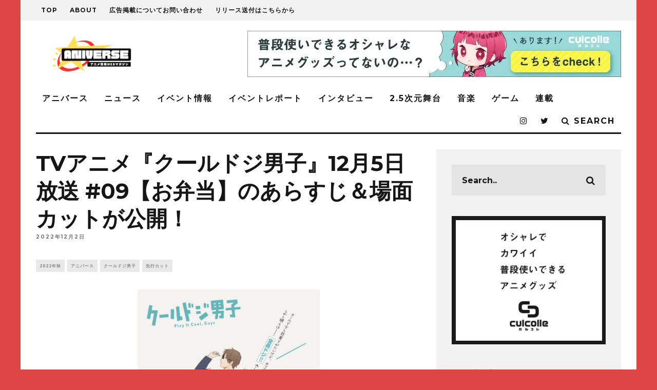

--- FILE ---
content_type: text/html; charset=UTF-8
request_url: https://aniverse-mag.com/archives/150545
body_size: 37866
content:
<!DOCTYPE html>
<!--[if lt IE 7]><html dir="ltr" lang="ja" prefix="og: https://ogp.me/ns#" class="no-js lt-ie9 lt-ie8 lt-ie7"> <![endif]-->
<!--[if (IE 7)&!(IEMobile)]><html dir="ltr" lang="ja" prefix="og: https://ogp.me/ns#" class="no-js lt-ie9 lt-ie8"><![endif]-->
<!--[if (IE 8)&!(IEMobile)]><html dir="ltr" lang="ja" prefix="og: https://ogp.me/ns#" class="no-js lt-ie9"><![endif]-->
<!--[if gt IE 8]><!--> <html dir="ltr" lang="ja" prefix="og: https://ogp.me/ns#" class="no-js"><!--<![endif]-->
<head>
<meta name="google-site-verification" content="cLKqWmDMq31n7HsYjjCirqbillxdydz4OsiFm6HEqE4"/>
<script async src="//pagead2.googlesyndication.com/pagead/js/adsbygoogle.js"></script>
<script>(adsbygoogle=window.adsbygoogle||[]).push({
google_ad_client: "ca-pub-6958327105103558",
enable_page_level_ads: true
});</script>
<meta charset="utf-8">
<!--[if lt IE 10]><link rel='stylesheet' id='cb-ie-only-css' href='https://aniverse-mag.com/wp-content/themes/15zine/library/css/ie.css?ver=3.1.2' type='text/css' media='all'/><![endif]-->
<meta name="viewport" content="width=device-width, initial-scale=1.0"/>
<link rel="pingback" href="https://aniverse-mag.com/xmlrpc.php">
<title>TVアニメ『クールドジ男子』12月5日放送 #09【お弁当】のあらすじ＆場面カットが公開！ | アニバース</title>
<meta name="robots" content="max-image-preview:large"/>
<meta name="author" content="aniverse"/>
<meta name="keywords" content="クールドジ男子"/>
<link rel="canonical" href="https://aniverse-mag.com/archives/150545"/>
<meta name="generator" content="All in One SEO (AIOSEO) 4.9.1.1"/>
<meta property="og:locale" content="ja_JP"/>
<meta property="og:site_name" content="アニバース"/>
<meta property="og:type" content="article"/>
<meta property="og:title" content="TVアニメ『クールドジ男子』12月5日放送 #09【お弁当】のあらすじ＆場面カットが公開！ – アニバース"/>
<meta property="og:description" content="2022年10月10日(月)よりテレビ東京、AT-X、BS11で好評放送・配信中で「ガンガン p"/>
<meta property="og:url" content="https://aniverse-mag.com/archives/150545"/>
<meta property="og:image" content="https://aniverse-mag.com/wp-content/uploads/2022/12/c7887a92414f854a9067849a51b9bb02-1-e1669972236855.jpg"/>
<meta property="og:image:secure_url" content="https://aniverse-mag.com/wp-content/uploads/2022/12/c7887a92414f854a9067849a51b9bb02-1-e1669972236855.jpg"/>
<meta property="og:image:width" content="1000"/>
<meta property="og:image:height" content="375"/>
<meta property="article:published_time" content="2022-12-02T09:11:37+00:00"/>
<meta property="article:modified_time" content="2022-12-02T09:11:37+00:00"/>
<meta name="twitter:card" content="summary_large_image"/>
<meta name="twitter:site" content="@aniverse_brs"/>
<meta name="twitter:title" content="TVアニメ『クールドジ男子』12月5日放送 #09【お弁当】のあらすじ＆場面カットが公開！ – アニバース"/>
<meta name="twitter:description" content="2022年10月10日(月)よりテレビ東京、AT-X、BS11で好評放送・配信中で「ガンガン p"/>
<meta name="twitter:image" content="https://aniverse-mag.com/wp-content/uploads/2022/12/c7887a92414f854a9067849a51b9bb02-1-e1669972236855.jpg"/>
<script type="application/ld+json" class="aioseo-schema">{"@context":"https:\/\/schema.org","@graph":[{"@type":"Article","@id":"https:\/\/aniverse-mag.com\/archives\/150545#article","name":"TV\u30a2\u30cb\u30e1\u300e\u30af\u30fc\u30eb\u30c9\u30b8\u7537\u5b50\u300f12\u67085\u65e5\u653e\u9001 #09\u3010\u304a\u5f01\u5f53\u3011\u306e\u3042\u3089\u3059\u3058\uff06\u5834\u9762\u30ab\u30c3\u30c8\u304c\u516c\u958b\uff01 | \u30a2\u30cb\u30d0\u30fc\u30b9","headline":"TV\u30a2\u30cb\u30e1\u300e\u30af\u30fc\u30eb\u30c9\u30b8\u7537\u5b50\u300f12\u67085\u65e5\u653e\u9001 #09\u3010\u304a\u5f01\u5f53\u3011\u306e\u3042\u3089\u3059\u3058\uff06\u5834\u9762\u30ab\u30c3\u30c8\u304c\u516c\u958b\uff01","author":{"@id":"https:\/\/aniverse-mag.com\/archives\/author\/aniverse#author"},"publisher":{"@id":"https:\/\/aniverse-mag.com\/#person"},"image":{"@type":"ImageObject","url":"https:\/\/aniverse-mag.com\/wp-content\/uploads\/2022\/12\/c7887a92414f854a9067849a51b9bb02-1-e1669972236855.jpg","width":1000,"height":375},"datePublished":"2022-12-02T18:11:37+09:00","dateModified":"2022-12-02T18:11:37+09:00","inLanguage":"ja","mainEntityOfPage":{"@id":"https:\/\/aniverse-mag.com\/archives\/150545#webpage"},"isPartOf":{"@id":"https:\/\/aniverse-mag.com\/archives\/150545#webpage"},"articleSection":"2022\u5e74\u79cb, \u30a2\u30cb\u30d0\u30fc\u30b9, \u30af\u30fc\u30eb\u30c9\u30b8\u7537\u5b50, \u5148\u884c\u30ab\u30c3\u30c8, \u30af\u30fc\u30eb\u30c9\u30b8\u7537\u5b50, aniverse"},{"@type":"BreadcrumbList","@id":"https:\/\/aniverse-mag.com\/archives\/150545#breadcrumblist","itemListElement":[{"@type":"ListItem","@id":"https:\/\/aniverse-mag.com#listItem","position":1,"name":"Home","item":"https:\/\/aniverse-mag.com","nextItem":{"@type":"ListItem","@id":"https:\/\/aniverse-mag.com\/archives\/category\/aniverse#listItem","name":"\u30a2\u30cb\u30d0\u30fc\u30b9"}},{"@type":"ListItem","@id":"https:\/\/aniverse-mag.com\/archives\/category\/aniverse#listItem","position":2,"name":"\u30a2\u30cb\u30d0\u30fc\u30b9","item":"https:\/\/aniverse-mag.com\/archives\/category\/aniverse","nextItem":{"@type":"ListItem","@id":"https:\/\/aniverse-mag.com\/archives\/category\/aniverse\/%e4%bd%9c%e5%93%81%e5%88%a5#listItem","name":"\u4f5c\u54c1\u5225"},"previousItem":{"@type":"ListItem","@id":"https:\/\/aniverse-mag.com#listItem","name":"Home"}},{"@type":"ListItem","@id":"https:\/\/aniverse-mag.com\/archives\/category\/aniverse\/%e4%bd%9c%e5%93%81%e5%88%a5#listItem","position":3,"name":"\u4f5c\u54c1\u5225","item":"https:\/\/aniverse-mag.com\/archives\/category\/aniverse\/%e4%bd%9c%e5%93%81%e5%88%a5","nextItem":{"@type":"ListItem","@id":"https:\/\/aniverse-mag.com\/archives\/category\/aniverse\/%e4%bd%9c%e5%93%81%e5%88%a5\/2022%e5%b9%b4%e7%a7%8b#listItem","name":"2022\u5e74\u79cb"},"previousItem":{"@type":"ListItem","@id":"https:\/\/aniverse-mag.com\/archives\/category\/aniverse#listItem","name":"\u30a2\u30cb\u30d0\u30fc\u30b9"}},{"@type":"ListItem","@id":"https:\/\/aniverse-mag.com\/archives\/category\/aniverse\/%e4%bd%9c%e5%93%81%e5%88%a5\/2022%e5%b9%b4%e7%a7%8b#listItem","position":4,"name":"2022\u5e74\u79cb","item":"https:\/\/aniverse-mag.com\/archives\/category\/aniverse\/%e4%bd%9c%e5%93%81%e5%88%a5\/2022%e5%b9%b4%e7%a7%8b","nextItem":{"@type":"ListItem","@id":"https:\/\/aniverse-mag.com\/archives\/category\/aniverse\/%e4%bd%9c%e5%93%81%e5%88%a5\/2022%e5%b9%b4%e7%a7%8b\/%e3%82%af%e3%83%bc%e3%83%ab%e3%83%89%e3%82%b8%e7%94%b7%e5%ad%90#listItem","name":"\u30af\u30fc\u30eb\u30c9\u30b8\u7537\u5b50"},"previousItem":{"@type":"ListItem","@id":"https:\/\/aniverse-mag.com\/archives\/category\/aniverse\/%e4%bd%9c%e5%93%81%e5%88%a5#listItem","name":"\u4f5c\u54c1\u5225"}},{"@type":"ListItem","@id":"https:\/\/aniverse-mag.com\/archives\/category\/aniverse\/%e4%bd%9c%e5%93%81%e5%88%a5\/2022%e5%b9%b4%e7%a7%8b\/%e3%82%af%e3%83%bc%e3%83%ab%e3%83%89%e3%82%b8%e7%94%b7%e5%ad%90#listItem","position":5,"name":"\u30af\u30fc\u30eb\u30c9\u30b8\u7537\u5b50","item":"https:\/\/aniverse-mag.com\/archives\/category\/aniverse\/%e4%bd%9c%e5%93%81%e5%88%a5\/2022%e5%b9%b4%e7%a7%8b\/%e3%82%af%e3%83%bc%e3%83%ab%e3%83%89%e3%82%b8%e7%94%b7%e5%ad%90","nextItem":{"@type":"ListItem","@id":"https:\/\/aniverse-mag.com\/archives\/150545#listItem","name":"TV\u30a2\u30cb\u30e1\u300e\u30af\u30fc\u30eb\u30c9\u30b8\u7537\u5b50\u300f12\u67085\u65e5\u653e\u9001 #09\u3010\u304a\u5f01\u5f53\u3011\u306e\u3042\u3089\u3059\u3058\uff06\u5834\u9762\u30ab\u30c3\u30c8\u304c\u516c\u958b\uff01"},"previousItem":{"@type":"ListItem","@id":"https:\/\/aniverse-mag.com\/archives\/category\/aniverse\/%e4%bd%9c%e5%93%81%e5%88%a5\/2022%e5%b9%b4%e7%a7%8b#listItem","name":"2022\u5e74\u79cb"}},{"@type":"ListItem","@id":"https:\/\/aniverse-mag.com\/archives\/150545#listItem","position":6,"name":"TV\u30a2\u30cb\u30e1\u300e\u30af\u30fc\u30eb\u30c9\u30b8\u7537\u5b50\u300f12\u67085\u65e5\u653e\u9001 #09\u3010\u304a\u5f01\u5f53\u3011\u306e\u3042\u3089\u3059\u3058\uff06\u5834\u9762\u30ab\u30c3\u30c8\u304c\u516c\u958b\uff01","previousItem":{"@type":"ListItem","@id":"https:\/\/aniverse-mag.com\/archives\/category\/aniverse\/%e4%bd%9c%e5%93%81%e5%88%a5\/2022%e5%b9%b4%e7%a7%8b\/%e3%82%af%e3%83%bc%e3%83%ab%e3%83%89%e3%82%b8%e7%94%b7%e5%ad%90#listItem","name":"\u30af\u30fc\u30eb\u30c9\u30b8\u7537\u5b50"}}]},{"@type":"Person","@id":"https:\/\/aniverse-mag.com\/#person","name":"aniverse","image":{"@type":"ImageObject","@id":"https:\/\/aniverse-mag.com\/archives\/150545#personImage","url":"https:\/\/secure.gravatar.com\/avatar\/3108944779a6dc54e8ec8bc7c24f20e98f7ff384b17ebe1eb82464e4d02b963e?s=96&d=mm&r=g","width":96,"height":96,"caption":"aniverse"}},{"@type":"Person","@id":"https:\/\/aniverse-mag.com\/archives\/author\/aniverse#author","url":"https:\/\/aniverse-mag.com\/archives\/author\/aniverse","name":"aniverse","image":{"@type":"ImageObject","@id":"https:\/\/aniverse-mag.com\/archives\/150545#authorImage","url":"https:\/\/secure.gravatar.com\/avatar\/3108944779a6dc54e8ec8bc7c24f20e98f7ff384b17ebe1eb82464e4d02b963e?s=96&d=mm&r=g","width":96,"height":96,"caption":"aniverse"}},{"@type":"WebPage","@id":"https:\/\/aniverse-mag.com\/archives\/150545#webpage","url":"https:\/\/aniverse-mag.com\/archives\/150545","name":"TV\u30a2\u30cb\u30e1\u300e\u30af\u30fc\u30eb\u30c9\u30b8\u7537\u5b50\u300f12\u67085\u65e5\u653e\u9001 #09\u3010\u304a\u5f01\u5f53\u3011\u306e\u3042\u3089\u3059\u3058\uff06\u5834\u9762\u30ab\u30c3\u30c8\u304c\u516c\u958b\uff01 | \u30a2\u30cb\u30d0\u30fc\u30b9","inLanguage":"ja","isPartOf":{"@id":"https:\/\/aniverse-mag.com\/#website"},"breadcrumb":{"@id":"https:\/\/aniverse-mag.com\/archives\/150545#breadcrumblist"},"author":{"@id":"https:\/\/aniverse-mag.com\/archives\/author\/aniverse#author"},"creator":{"@id":"https:\/\/aniverse-mag.com\/archives\/author\/aniverse#author"},"image":{"@type":"ImageObject","url":"https:\/\/aniverse-mag.com\/wp-content\/uploads\/2022\/12\/c7887a92414f854a9067849a51b9bb02-1-e1669972236855.jpg","@id":"https:\/\/aniverse-mag.com\/archives\/150545\/#mainImage","width":1000,"height":375},"primaryImageOfPage":{"@id":"https:\/\/aniverse-mag.com\/archives\/150545#mainImage"},"datePublished":"2022-12-02T18:11:37+09:00","dateModified":"2022-12-02T18:11:37+09:00"},{"@type":"WebSite","@id":"https:\/\/aniverse-mag.com\/#website","url":"https:\/\/aniverse-mag.com\/","name":"\u30a2\u30cb\u30d0\u30fc\u30b9","description":"\u30a2\u30cb\u30e1\u3092\u3082\u3063\u3068\u697d\u3057\u3080\u305f\u3081\u306eWeb\u30de\u30ac\u30b8\u30f3","inLanguage":"ja","publisher":{"@id":"https:\/\/aniverse-mag.com\/#person"}}]}</script>
<link rel='dns-prefetch' href='//secure.gravatar.com'/>
<link rel='dns-prefetch' href='//stats.wp.com'/>
<link rel='dns-prefetch' href='//netdna.bootstrapcdn.com'/>
<link rel='dns-prefetch' href='//fonts.googleapis.com'/>
<link rel='dns-prefetch' href='//v0.wordpress.com'/>
<link rel='preconnect' href='//c0.wp.com'/>
<link rel="alternate" type="application/rss+xml" title="アニバース &raquo; フィード" href="https://aniverse-mag.com/feed"/>
<link rel="alternate" type="application/rss+xml" title="アニバース &raquo; コメントフィード" href="https://aniverse-mag.com/comments/feed"/>
<link rel="alternate" type="application/rss+xml" title="アニバース &raquo; TVアニメ『クールドジ男子』12月5日放送 #09【お弁当】のあらすじ＆場面カットが公開！ のコメントのフィード" href="https://aniverse-mag.com/archives/150545/feed"/>
<link rel="alternate" title="oEmbed (JSON)" type="application/json+oembed" href="https://aniverse-mag.com/wp-json/oembed/1.0/embed?url=https%3A%2F%2Faniverse-mag.com%2Farchives%2F150545"/>
<link rel="alternate" title="oEmbed (XML)" type="text/xml+oembed" href="https://aniverse-mag.com/wp-json/oembed/1.0/embed?url=https%3A%2F%2Faniverse-mag.com%2Farchives%2F150545&#038;format=xml"/>
<script src="//www.googletagmanager.com/gtag/js?id=G-Y84RW7DZ5K" data-cfasync="false" data-wpfc-render="false" async></script>
<script data-cfasync="false" data-wpfc-render="false">var mi_version='9.10.1';
var mi_track_user=true;
var mi_no_track_reason='';
var MonsterInsightsDefaultLocations={"page_location":"https:\/\/aniverse-mag.com\/archives\/150545\/"};
if(typeof MonsterInsightsPrivacyGuardFilter==='function'){
var MonsterInsightsLocations=(typeof MonsterInsightsExcludeQuery==='object') ? MonsterInsightsPrivacyGuardFilter(MonsterInsightsExcludeQuery):MonsterInsightsPrivacyGuardFilter(MonsterInsightsDefaultLocations);
}else{
var MonsterInsightsLocations=(typeof MonsterInsightsExcludeQuery==='object') ? MonsterInsightsExcludeQuery:MonsterInsightsDefaultLocations;
}
var disableStrs=[
'ga-disable-G-Y84RW7DZ5K',
];
function __gtagTrackerIsOptedOut(){
for (var index=0; index < disableStrs.length; index++){
if(document.cookie.indexOf(disableStrs[index] + '=true') > -1){
return true;
}}
return false;
}
if(__gtagTrackerIsOptedOut()){
for (var index=0; index < disableStrs.length; index++){
window[disableStrs[index]]=true;
}}
function __gtagTrackerOptout(){
for (var index=0; index < disableStrs.length; index++){
document.cookie=disableStrs[index] + '=true; expires=Thu, 31 Dec 2099 23:59:59 UTC; path=/';
window[disableStrs[index]]=true;
}}
if('undefined'===typeof gaOptout){
function gaOptout(){
__gtagTrackerOptout();
}}
window.dataLayer=window.dataLayer||[];
window.MonsterInsightsDualTracker={
helpers: {},
trackers: {},
};
if(mi_track_user){
function __gtagDataLayer(){
dataLayer.push(arguments);
}
function __gtagTracker(type, name, parameters){
if(!parameters){
parameters={};}
if(parameters.send_to){
__gtagDataLayer.apply(null, arguments);
return;
}
if(type==='event'){
parameters.send_to=monsterinsights_frontend.v4_id;
var hookName=name;
if(typeof parameters['event_category']!=='undefined'){
hookName=parameters['event_category'] + ':' + name;
}
if(typeof MonsterInsightsDualTracker.trackers[hookName]!=='undefined'){
MonsterInsightsDualTracker.trackers[hookName](parameters);
}else{
__gtagDataLayer('event', name, parameters);
}}else{
__gtagDataLayer.apply(null, arguments);
}}
__gtagTracker('js', new Date());
__gtagTracker('set', {
'developer_id.dZGIzZG': true,
});
if(MonsterInsightsLocations.page_location){
__gtagTracker('set', MonsterInsightsLocations);
}
__gtagTracker('config', 'G-Y84RW7DZ5K', {"forceSSL":"true","link_attribution":"true"});
window.gtag=__gtagTracker;										(function (){
var noopfn=function (){
return null;
};
var newtracker=function (){
return new Tracker();
};
var Tracker=function (){
return null;
};
var p=Tracker.prototype;
p.get=noopfn;
p.set=noopfn;
p.send=function (){
var args=Array.prototype.slice.call(arguments);
args.unshift('send');
__gaTracker.apply(null, args);
};
var __gaTracker=function (){
var len=arguments.length;
if(len===0){
return;
}
var f=arguments[len - 1];
if(typeof f!=='object'||f===null||typeof f.hitCallback!=='function'){
if('send'===arguments[0]){
var hitConverted, hitObject=false, action;
if('event'===arguments[1]){
if('undefined'!==typeof arguments[3]){
hitObject={
'eventAction': arguments[3],
'eventCategory': arguments[2],
'eventLabel': arguments[4],
'value': arguments[5] ? arguments[5]:1,
}}
}
if('pageview'===arguments[1]){
if('undefined'!==typeof arguments[2]){
hitObject={
'eventAction': 'page_view',
'page_path': arguments[2],
}}
}
if(typeof arguments[2]==='object'){
hitObject=arguments[2];
}
if(typeof arguments[5]==='object'){
Object.assign(hitObject, arguments[5]);
}
if('undefined'!==typeof arguments[1].hitType){
hitObject=arguments[1];
if('pageview'===hitObject.hitType){
hitObject.eventAction='page_view';
}}
if(hitObject){
action='timing'===arguments[1].hitType ? 'timing_complete':hitObject.eventAction;
hitConverted=mapArgs(hitObject);
__gtagTracker('event', action, hitConverted);
}}
return;
}
function mapArgs(args){
var arg, hit={};
var gaMap={
'eventCategory': 'event_category',
'eventAction': 'event_action',
'eventLabel': 'event_label',
'eventValue': 'event_value',
'nonInteraction': 'non_interaction',
'timingCategory': 'event_category',
'timingVar': 'name',
'timingValue': 'value',
'timingLabel': 'event_label',
'page': 'page_path',
'location': 'page_location',
'title': 'page_title',
'referrer':'page_referrer',
};
for (arg in args){
if(!(!args.hasOwnProperty(arg)||!gaMap.hasOwnProperty(arg))){
hit[gaMap[arg]]=args[arg];
}else{
hit[arg]=args[arg];
}}
return hit;
}
try {
f.hitCallback();
} catch (ex){
}};
__gaTracker.create=newtracker;
__gaTracker.getByName=newtracker;
__gaTracker.getAll=function (){
return [];
};
__gaTracker.remove=noopfn;
__gaTracker.loaded=true;
window['__gaTracker']=__gaTracker;
})();
}else{
console.log("");
(function (){
function __gtagTracker(){
return null;
}
window['__gtagTracker']=__gtagTracker;
window['gtag']=__gtagTracker;
})();
}</script>
<style id='wp-img-auto-sizes-contain-inline-css'>img:is([sizes=auto i],[sizes^="auto," i]){contain-intrinsic-size:3000px 1500px}</style>
<link rel='stylesheet' id='jetpack_related-posts-css' href='https://c0.wp.com/p/jetpack/15.3.1/modules/related-posts/related-posts.css' type='text/css' media='all'/>
<link rel="stylesheet" type="text/css" href="//aniverse-mag.com/wp-content/cache/wpfc-minified/r6fvcin/e7bgy.css" media="all"/>
<style id='wp-emoji-styles-inline-css'>img.wp-smiley, img.emoji{display:inline !important;border:none !important;box-shadow:none !important;height:1em !important;width:1em !important;margin:0 0.07em !important;vertical-align:-0.1em !important;background:none !important;padding:0 !important;}</style>
<style id='wp-block-library-inline-css'>:root{--wp-block-synced-color:#7a00df;--wp-block-synced-color--rgb:122,0,223;--wp-bound-block-color:var(--wp-block-synced-color);--wp-editor-canvas-background:#ddd;--wp-admin-theme-color:#007cba;--wp-admin-theme-color--rgb:0,124,186;--wp-admin-theme-color-darker-10:#006ba1;--wp-admin-theme-color-darker-10--rgb:0,107,160.5;--wp-admin-theme-color-darker-20:#005a87;--wp-admin-theme-color-darker-20--rgb:0,90,135;--wp-admin-border-width-focus:2px}@media (min-resolution:192dpi){:root{--wp-admin-border-width-focus:1.5px}}.wp-element-button{cursor:pointer}:root .has-very-light-gray-background-color{background-color:#eee}:root .has-very-dark-gray-background-color{background-color:#313131}:root .has-very-light-gray-color{color:#eee}:root .has-very-dark-gray-color{color:#313131}:root .has-vivid-green-cyan-to-vivid-cyan-blue-gradient-background{background:linear-gradient(135deg,#00d084,#0693e3)}:root .has-purple-crush-gradient-background{background:linear-gradient(135deg,#34e2e4,#4721fb 50%,#ab1dfe)}:root .has-hazy-dawn-gradient-background{background:linear-gradient(135deg,#faaca8,#dad0ec)}:root .has-subdued-olive-gradient-background{background:linear-gradient(135deg,#fafae1,#67a671)}:root .has-atomic-cream-gradient-background{background:linear-gradient(135deg,#fdd79a,#004a59)}:root .has-nightshade-gradient-background{background:linear-gradient(135deg,#330968,#31cdcf)}:root .has-midnight-gradient-background{background:linear-gradient(135deg,#020381,#2874fc)}:root{--wp--preset--font-size--normal:16px;--wp--preset--font-size--huge:42px}.has-regular-font-size{font-size:1em}.has-larger-font-size{font-size:2.625em}.has-normal-font-size{font-size:var(--wp--preset--font-size--normal)}.has-huge-font-size{font-size:var(--wp--preset--font-size--huge)}.has-text-align-center{text-align:center}.has-text-align-left{text-align:left}.has-text-align-right{text-align:right}.has-fit-text{white-space:nowrap!important}#end-resizable-editor-section{display:none}.aligncenter{clear:both}.items-justified-left{justify-content:flex-start}.items-justified-center{justify-content:center}.items-justified-right{justify-content:flex-end}.items-justified-space-between{justify-content:space-between}.screen-reader-text{border:0;clip-path:inset(50%);height:1px;margin:-1px;overflow:hidden;padding:0;position:absolute;width:1px;word-wrap:normal!important}.screen-reader-text:focus{background-color:#ddd;clip-path:none;color:#444;display:block;font-size:1em;height:auto;left:5px;line-height:normal;padding:15px 23px 14px;text-decoration:none;top:5px;width:auto;z-index:100000}html :where(.has-border-color){border-style:solid}html :where([style*=border-top-color]){border-top-style:solid}html :where([style*=border-right-color]){border-right-style:solid}html :where([style*=border-bottom-color]){border-bottom-style:solid}html :where([style*=border-left-color]){border-left-style:solid}html :where([style*=border-width]){border-style:solid}html :where([style*=border-top-width]){border-top-style:solid}html :where([style*=border-right-width]){border-right-style:solid}html :where([style*=border-bottom-width]){border-bottom-style:solid}html :where([style*=border-left-width]){border-left-style:solid}html :where(img[class*=wp-image-]){height:auto;max-width:100%}:where(figure){margin:0 0 1em}html :where(.is-position-sticky){--wp-admin--admin-bar--position-offset:var(--wp-admin--admin-bar--height,0px)}@media screen and (max-width:600px){html :where(.is-position-sticky){--wp-admin--admin-bar--position-offset:0px}}</style><style id='global-styles-inline-css'>:root{--wp--preset--aspect-ratio--square:1;--wp--preset--aspect-ratio--4-3:4/3;--wp--preset--aspect-ratio--3-4:3/4;--wp--preset--aspect-ratio--3-2:3/2;--wp--preset--aspect-ratio--2-3:2/3;--wp--preset--aspect-ratio--16-9:16/9;--wp--preset--aspect-ratio--9-16:9/16;--wp--preset--color--black:#000000;--wp--preset--color--cyan-bluish-gray:#abb8c3;--wp--preset--color--white:#ffffff;--wp--preset--color--pale-pink:#f78da7;--wp--preset--color--vivid-red:#cf2e2e;--wp--preset--color--luminous-vivid-orange:#ff6900;--wp--preset--color--luminous-vivid-amber:#fcb900;--wp--preset--color--light-green-cyan:#7bdcb5;--wp--preset--color--vivid-green-cyan:#00d084;--wp--preset--color--pale-cyan-blue:#8ed1fc;--wp--preset--color--vivid-cyan-blue:#0693e3;--wp--preset--color--vivid-purple:#9b51e0;--wp--preset--gradient--vivid-cyan-blue-to-vivid-purple:linear-gradient(135deg,rgb(6,147,227) 0%,rgb(155,81,224) 100%);--wp--preset--gradient--light-green-cyan-to-vivid-green-cyan:linear-gradient(135deg,rgb(122,220,180) 0%,rgb(0,208,130) 100%);--wp--preset--gradient--luminous-vivid-amber-to-luminous-vivid-orange:linear-gradient(135deg,rgb(252,185,0) 0%,rgb(255,105,0) 100%);--wp--preset--gradient--luminous-vivid-orange-to-vivid-red:linear-gradient(135deg,rgb(255,105,0) 0%,rgb(207,46,46) 100%);--wp--preset--gradient--very-light-gray-to-cyan-bluish-gray:linear-gradient(135deg,rgb(238,238,238) 0%,rgb(169,184,195) 100%);--wp--preset--gradient--cool-to-warm-spectrum:linear-gradient(135deg,rgb(74,234,220) 0%,rgb(151,120,209) 20%,rgb(207,42,186) 40%,rgb(238,44,130) 60%,rgb(251,105,98) 80%,rgb(254,248,76) 100%);--wp--preset--gradient--blush-light-purple:linear-gradient(135deg,rgb(255,206,236) 0%,rgb(152,150,240) 100%);--wp--preset--gradient--blush-bordeaux:linear-gradient(135deg,rgb(254,205,165) 0%,rgb(254,45,45) 50%,rgb(107,0,62) 100%);--wp--preset--gradient--luminous-dusk:linear-gradient(135deg,rgb(255,203,112) 0%,rgb(199,81,192) 50%,rgb(65,88,208) 100%);--wp--preset--gradient--pale-ocean:linear-gradient(135deg,rgb(255,245,203) 0%,rgb(182,227,212) 50%,rgb(51,167,181) 100%);--wp--preset--gradient--electric-grass:linear-gradient(135deg,rgb(202,248,128) 0%,rgb(113,206,126) 100%);--wp--preset--gradient--midnight:linear-gradient(135deg,rgb(2,3,129) 0%,rgb(40,116,252) 100%);--wp--preset--font-size--small:13px;--wp--preset--font-size--medium:20px;--wp--preset--font-size--large:36px;--wp--preset--font-size--x-large:42px;--wp--preset--spacing--20:0.44rem;--wp--preset--spacing--30:0.67rem;--wp--preset--spacing--40:1rem;--wp--preset--spacing--50:1.5rem;--wp--preset--spacing--60:2.25rem;--wp--preset--spacing--70:3.38rem;--wp--preset--spacing--80:5.06rem;--wp--preset--shadow--natural:6px 6px 9px rgba(0, 0, 0, 0.2);--wp--preset--shadow--deep:12px 12px 50px rgba(0, 0, 0, 0.4);--wp--preset--shadow--sharp:6px 6px 0px rgba(0, 0, 0, 0.2);--wp--preset--shadow--outlined:6px 6px 0px -3px rgb(255, 255, 255), 6px 6px rgb(0, 0, 0);--wp--preset--shadow--crisp:6px 6px 0px rgb(0, 0, 0);}:where(.is-layout-flex){gap:0.5em;}:where(.is-layout-grid){gap:0.5em;}body .is-layout-flex{display:flex;}.is-layout-flex{flex-wrap:wrap;align-items:center;}.is-layout-flex > :is(*, div){margin:0;}body .is-layout-grid{display:grid;}.is-layout-grid > :is(*, div){margin:0;}:where(.wp-block-columns.is-layout-flex){gap:2em;}:where(.wp-block-columns.is-layout-grid){gap:2em;}:where(.wp-block-post-template.is-layout-flex){gap:1.25em;}:where(.wp-block-post-template.is-layout-grid){gap:1.25em;}.has-black-color{color:var(--wp--preset--color--black) !important;}.has-cyan-bluish-gray-color{color:var(--wp--preset--color--cyan-bluish-gray) !important;}.has-white-color{color:var(--wp--preset--color--white) !important;}.has-pale-pink-color{color:var(--wp--preset--color--pale-pink) !important;}.has-vivid-red-color{color:var(--wp--preset--color--vivid-red) !important;}.has-luminous-vivid-orange-color{color:var(--wp--preset--color--luminous-vivid-orange) !important;}.has-luminous-vivid-amber-color{color:var(--wp--preset--color--luminous-vivid-amber) !important;}.has-light-green-cyan-color{color:var(--wp--preset--color--light-green-cyan) !important;}.has-vivid-green-cyan-color{color:var(--wp--preset--color--vivid-green-cyan) !important;}.has-pale-cyan-blue-color{color:var(--wp--preset--color--pale-cyan-blue) !important;}.has-vivid-cyan-blue-color{color:var(--wp--preset--color--vivid-cyan-blue) !important;}.has-vivid-purple-color{color:var(--wp--preset--color--vivid-purple) !important;}.has-black-background-color{background-color:var(--wp--preset--color--black) !important;}.has-cyan-bluish-gray-background-color{background-color:var(--wp--preset--color--cyan-bluish-gray) !important;}.has-white-background-color{background-color:var(--wp--preset--color--white) !important;}.has-pale-pink-background-color{background-color:var(--wp--preset--color--pale-pink) !important;}.has-vivid-red-background-color{background-color:var(--wp--preset--color--vivid-red) !important;}.has-luminous-vivid-orange-background-color{background-color:var(--wp--preset--color--luminous-vivid-orange) !important;}.has-luminous-vivid-amber-background-color{background-color:var(--wp--preset--color--luminous-vivid-amber) !important;}.has-light-green-cyan-background-color{background-color:var(--wp--preset--color--light-green-cyan) !important;}.has-vivid-green-cyan-background-color{background-color:var(--wp--preset--color--vivid-green-cyan) !important;}.has-pale-cyan-blue-background-color{background-color:var(--wp--preset--color--pale-cyan-blue) !important;}.has-vivid-cyan-blue-background-color{background-color:var(--wp--preset--color--vivid-cyan-blue) !important;}.has-vivid-purple-background-color{background-color:var(--wp--preset--color--vivid-purple) !important;}.has-black-border-color{border-color:var(--wp--preset--color--black) !important;}.has-cyan-bluish-gray-border-color{border-color:var(--wp--preset--color--cyan-bluish-gray) !important;}.has-white-border-color{border-color:var(--wp--preset--color--white) !important;}.has-pale-pink-border-color{border-color:var(--wp--preset--color--pale-pink) !important;}.has-vivid-red-border-color{border-color:var(--wp--preset--color--vivid-red) !important;}.has-luminous-vivid-orange-border-color{border-color:var(--wp--preset--color--luminous-vivid-orange) !important;}.has-luminous-vivid-amber-border-color{border-color:var(--wp--preset--color--luminous-vivid-amber) !important;}.has-light-green-cyan-border-color{border-color:var(--wp--preset--color--light-green-cyan) !important;}.has-vivid-green-cyan-border-color{border-color:var(--wp--preset--color--vivid-green-cyan) !important;}.has-pale-cyan-blue-border-color{border-color:var(--wp--preset--color--pale-cyan-blue) !important;}.has-vivid-cyan-blue-border-color{border-color:var(--wp--preset--color--vivid-cyan-blue) !important;}.has-vivid-purple-border-color{border-color:var(--wp--preset--color--vivid-purple) !important;}.has-vivid-cyan-blue-to-vivid-purple-gradient-background{background:var(--wp--preset--gradient--vivid-cyan-blue-to-vivid-purple) !important;}.has-light-green-cyan-to-vivid-green-cyan-gradient-background{background:var(--wp--preset--gradient--light-green-cyan-to-vivid-green-cyan) !important;}.has-luminous-vivid-amber-to-luminous-vivid-orange-gradient-background{background:var(--wp--preset--gradient--luminous-vivid-amber-to-luminous-vivid-orange) !important;}.has-luminous-vivid-orange-to-vivid-red-gradient-background{background:var(--wp--preset--gradient--luminous-vivid-orange-to-vivid-red) !important;}.has-very-light-gray-to-cyan-bluish-gray-gradient-background{background:var(--wp--preset--gradient--very-light-gray-to-cyan-bluish-gray) !important;}.has-cool-to-warm-spectrum-gradient-background{background:var(--wp--preset--gradient--cool-to-warm-spectrum) !important;}.has-blush-light-purple-gradient-background{background:var(--wp--preset--gradient--blush-light-purple) !important;}.has-blush-bordeaux-gradient-background{background:var(--wp--preset--gradient--blush-bordeaux) !important;}.has-luminous-dusk-gradient-background{background:var(--wp--preset--gradient--luminous-dusk) !important;}.has-pale-ocean-gradient-background{background:var(--wp--preset--gradient--pale-ocean) !important;}.has-electric-grass-gradient-background{background:var(--wp--preset--gradient--electric-grass) !important;}.has-midnight-gradient-background{background:var(--wp--preset--gradient--midnight) !important;}.has-small-font-size{font-size:var(--wp--preset--font-size--small) !important;}.has-medium-font-size{font-size:var(--wp--preset--font-size--medium) !important;}.has-large-font-size{font-size:var(--wp--preset--font-size--large) !important;}.has-x-large-font-size{font-size:var(--wp--preset--font-size--x-large) !important;}</style>
<style id='classic-theme-styles-inline-css'>.wp-block-button__link{color:#fff;background-color:#32373c;border-radius:9999px;box-shadow:none;text-decoration:none;padding:calc(.667em + 2px) calc(1.333em + 2px);font-size:1.125em}.wp-block-file__button{background:#32373c;color:#fff;text-decoration:none}</style>
<style>.wpcf7 .screen-reader-response{position:absolute;overflow:hidden;clip:rect(1px, 1px, 1px, 1px);clip-path:inset(50%);height:1px;width:1px;margin:-1px;padding:0;border:0;word-wrap:normal !important;}
.wpcf7 .hidden-fields-container{display:none;}
.wpcf7 form .wpcf7-response-output{margin:2em 0.5em 1em;padding:0.2em 1em;border:2px solid #00a0d2;}
.wpcf7 form.init .wpcf7-response-output, .wpcf7 form.resetting .wpcf7-response-output, .wpcf7 form.submitting .wpcf7-response-output{display:none;}
.wpcf7 form.sent .wpcf7-response-output{border-color:#46b450;}
.wpcf7 form.failed .wpcf7-response-output, .wpcf7 form.aborted .wpcf7-response-output{border-color:#dc3232;}
.wpcf7 form.spam .wpcf7-response-output{border-color:#f56e28;}
.wpcf7 form.invalid .wpcf7-response-output, .wpcf7 form.unaccepted .wpcf7-response-output, .wpcf7 form.payment-required .wpcf7-response-output{border-color:#ffb900;}
.wpcf7-form-control-wrap{position:relative;}
.wpcf7-not-valid-tip{color:#dc3232;font-size:1em;font-weight:normal;display:block;}
.use-floating-validation-tip .wpcf7-not-valid-tip{position:relative;top:-2ex;left:1em;z-index:100;border:1px solid #dc3232;background:#fff;padding:.2em .8em;width:24em;}
.wpcf7-list-item{display:inline-block;margin:0 0 0 1em;}
.wpcf7-list-item-label::before, .wpcf7-list-item-label::after{content:" ";}
.wpcf7-spinner{visibility:hidden;display:inline-block;background-color:#23282d;opacity:0.75;width:24px;height:24px;border:none;border-radius:100%;padding:0;margin:0 24px;position:relative;}
form.submitting .wpcf7-spinner{visibility:visible;}
.wpcf7-spinner::before{content:'';position:absolute;background-color:#fbfbfc;top:4px;left:4px;width:6px;height:6px;border:none;border-radius:100%;transform-origin:8px 8px;animation-name:spin;animation-duration:1000ms;animation-timing-function:linear;animation-iteration-count:infinite;}
@media (prefers-reduced-motion: reduce) {
.wpcf7-spinner::before{animation-name:blink;animation-duration:2000ms;}
}
@keyframes spin {
from{transform:rotate(0deg);}
to{transform:rotate(360deg);}
}
@keyframes blink {
from{opacity:0;}
50%{opacity:1;}
to{opacity:0;}
}
.wpcf7 [inert]{opacity:0.5;}
.wpcf7 input[type="file"]{cursor:pointer;}
.wpcf7 input[type="file"]:disabled{cursor:default;}
.wpcf7 .wpcf7-submit:disabled{cursor:not-allowed;}
.wpcf7 input[type="url"],
.wpcf7 input[type="email"],
.wpcf7 input[type="tel"]{direction:ltr;}
.wpcf7-reflection > output{display:list-item;list-style:none;}
.wpcf7-reflection > output[hidden]{display:none;}.page-link-box{text-align:center;}
.custom-page-links{padding:5px 10px;display:inline-block;}
.custom-page-links a{text-decoration:none;}
.custom-page-links a span{margin-right:10px;}
.page-links{margin-top:0;padding:0;list-style:none;}
.page-links li{margin:0 5px;display:inline-block;}</style>
<link rel='stylesheet' id='font-awesome-css' href='//netdna.bootstrapcdn.com/font-awesome/4.1.0/css/font-awesome.css' type='text/css' media='screen'/>
<link rel="stylesheet" type="text/css" href="//aniverse-mag.com/wp-content/cache/wpfc-minified/r25k0k0/e7bgx.css" media="all"/>
<style id='wprmenu.css-inline-css'>@media only screen and ( max-width: 768px ) {html body div.wprm-wrapper{overflow:scroll;}#wprmenu_bar{background-image:url();background-size:cover;background-repeat:repeat;}#wprmenu_bar{background-color:#C92C2C;}html body div#mg-wprm-wrap .wpr_submit .icon.icon-search{color:#FFFFFF;}#wprmenu_bar .menu_title,#wprmenu_bar .wprmenu_icon_menu,#wprmenu_bar .menu_title a{color:#FFFFFF;}#wprmenu_bar .menu_title a{font-size:20px;font-weight:normal;}#mg-wprm-wrap li.menu-item a{font-size:15px;text-transform:uppercase;font-weight:normal;}#mg-wprm-wrap li.menu-item-has-children ul.sub-menu a{font-size:15px;text-transform:uppercase;font-weight:normal;}#mg-wprm-wrap li.current-menu-item > a{background:#d53f3f;}#mg-wprm-wrap li.current-menu-item > a,#mg-wprm-wrap li.current-menu-item span.wprmenu_icon{color:#FFFFFF !important;}#mg-wprm-wrap{background-color:#c82d2d;}.cbp-spmenu-push-toright,.cbp-spmenu-push-toright .mm-slideout{left:70%%;}.cbp-spmenu-push-toleft{left:-70%%;}#mg-wprm-wrap.cbp-spmenu-right,#mg-wprm-wrap.cbp-spmenu-left,#mg-wprm-wrap.cbp-spmenu-right.custom,#mg-wprm-wrap.cbp-spmenu-left.custom,.cbp-spmenu-vertical{width:70%%;max-width:400px;}#mg-wprm-wrap ul#wprmenu_menu_ul li.menu-item a,div#mg-wprm-wrap ul li span.wprmenu_icon{color:#FFFFFF;}#mg-wprm-wrap ul#wprmenu_menu_ul li.menu-item:valid ~ a{color:#FFFFFF;}#mg-wprm-wrap ul#wprmenu_menu_ul li.menu-item a:hover{background:#d53f3f;color:#FFFFFF !important;}div#mg-wprm-wrap ul>li:hover>span.wprmenu_icon{color:#FFFFFF !important;}.wprmenu_bar .hamburger-inner,.wprmenu_bar .hamburger-inner::before,.wprmenu_bar .hamburger-inner::after{background:#FFFFFF;}.wprmenu_bar .hamburger:hover .hamburger-inner,.wprmenu_bar .hamburger:hover .hamburger-inner::before,.wprmenu_bar .hamburger:hover .hamburger-inner::after{background:#FFFFFF;}div.wprmenu_bar div.hamburger{padding-right:6px !important;}#wprmenu_menu.left{width:70%%;left:-70%%;right:auto;}#wprmenu_menu.right{width:70%%;right:-70%%;left:auto;}html body div#wprmenu_bar{height:px;}#mg-wprm-wrap.cbp-spmenu-left,#mg-wprm-wrap.cbp-spmenu-right,#mg-widgetmenu-wrap.cbp-spmenu-widget-left,#mg-widgetmenu-wrap.cbp-spmenu-widget-right{top:px !important;}.wprmenu_bar .hamburger{float:left;}.wprmenu_bar #custom_menu_icon.hamburger{top:0px;left:0px;float:left !important;background-color:#CCCCCC;}.wpr_custom_menu #custom_menu_icon{display:block;}html{padding-top:42px !important;}#wprmenu_bar,#mg-wprm-wrap{display:block;}div#wpadminbar { position: fixed; }}</style>
<link rel="stylesheet" type="text/css" href="//aniverse-mag.com/wp-content/cache/wpfc-minified/9l8arukq/8dsc8.css" media="all"/>
<link rel='stylesheet' id='cb-font-stylesheet-css' href='//fonts.googleapis.com/css?family=Montserrat%3A400%2C700%7COpen+Sans%3A400%2C700%2C400italic&#038;ver=3.1.2' type='text/css' media='all'/>
<!--[if lt IE 10]><link rel='stylesheet' id='cb-ie-only-css' href='https://aniverse-mag.com/wp-content/themes/15zine/library/css/ie.css?ver=3.1.2' type='text/css' media='all'/><![endif]-->
<link rel='stylesheet' id='jetpack-swiper-library-css' href='https://c0.wp.com/p/jetpack/15.3.1/_inc/blocks/swiper.css' type='text/css' media='all'/>
<link rel='stylesheet' id='jetpack-carousel-css' href='https://c0.wp.com/p/jetpack/15.3.1/modules/carousel/jetpack-carousel.css' type='text/css' media='all'/>
<link rel='stylesheet' id='jetpack-slideshow-css' href='https://c0.wp.com/p/jetpack/15.3.1/modules/shortcodes/css/slideshow-shortcode.min.css' type='text/css' media='all'/>
<link rel='stylesheet' id='sharedaddy-css' href='https://c0.wp.com/p/jetpack/15.3.1/modules/sharedaddy/sharing.css' type='text/css' media='all'/>
<link rel='stylesheet' id='social-logos-css' href='https://c0.wp.com/p/jetpack/15.3.1/_inc/social-logos/social-logos.min.css' type='text/css' media='all'/>
<script data-cfasync="false" data-wpfc-render="false" id='monsterinsights-frontend-script-js-extra'>var monsterinsights_frontend={"js_events_tracking":"true","download_extensions":"doc,pdf,ppt,zip,xls,docx,pptx,xlsx","inbound_paths":"[{\"path\":\"\\\/go\\\/\",\"label\":\"affiliate\"},{\"path\":\"\\\/recommend\\\/\",\"label\":\"affiliate\"}]","home_url":"https:\/\/aniverse-mag.com","hash_tracking":"false","v4_id":"G-Y84RW7DZ5K"};</script>
<link rel="https://api.w.org/" href="https://aniverse-mag.com/wp-json/"/><link rel="alternate" title="JSON" type="application/json" href="https://aniverse-mag.com/wp-json/wp/v2/posts/150545"/><link rel="EditURI" type="application/rsd+xml" title="RSD" href="https://aniverse-mag.com/xmlrpc.php?rsd"/>
<meta name="generator" content="WordPress 6.9"/>
<link rel='shortlink' href='https://wp.me/p94HZH-Da9'/>
<style>.scroll-back-to-top-wrapper{position:fixed;opacity:0;visibility:hidden;overflow:hidden;text-align:center;z-index:99999999;background-color:#777777;color:#eeeeee;width:50px;height:48px;line-height:48px;right:30px;bottom:30px;padding-top:2px;border-top-left-radius:10px;border-top-right-radius:10px;border-bottom-right-radius:10px;border-bottom-left-radius:10px;-webkit-transition:all 0.5s ease-in-out;-moz-transition:all 0.5s ease-in-out;-ms-transition:all 0.5s ease-in-out;-o-transition:all 0.5s ease-in-out;transition:all 0.5s ease-in-out;}
.scroll-back-to-top-wrapper:hover{background-color:#888888;color:#eeeeee;}
.scroll-back-to-top-wrapper.show{visibility:visible;cursor:pointer;opacity:1.0;}
.scroll-back-to-top-wrapper i.fa{line-height:inherit;}
.scroll-back-to-top-wrapper .fa-lg{vertical-align:0;}</style>	<style>img#wpstats{display:none}</style>
<style>.cb-stuck #cb-nav-bar .cb-main-nav #cb-nav-logo, #cb-nav-bar .cb-main-nav #cb-nav-logo img{width:110px;}#cb-nav-bar .cb-mega-menu-columns .cb-sub-menu > li > a{color:#f2c231;}.cb-review-box .cb-bar .cb-overlay span{background:#f9db32;}.cb-review-box i{color:#f9db32;}.cb-meta-style-1 .cb-article-meta{background:rgba(0, 0, 0, 0.25);}@media only screen and (min-width: 768px) {
.cb-module-block .cb-meta-style-1:hover .cb-article-meta{background:rgba(0, 0, 0, 0.75);}
.cb-module-block .cb-meta-style-2:hover img, .cb-module-block .cb-meta-style-4:hover img, .cb-grid-x .cb-grid-feature:hover img, .cb-grid-x .cb-grid-feature:hover .cb-fi-cover, .cb-slider li:hover img{opacity:0.25;}
}#cb-footer{color:#212121;}.cb-header{background-color:#ffffff;}.cb-mm-on.cb-menu-light #cb-nav-bar .cb-main-nav > li:hover, .cb-mm-on.cb-menu-dark #cb-nav-bar .cb-main-nav > li:hover{background:#03cea4;}</style><style>body, #respond, .cb-font-body{font-family:'Open Sans', sans-serif;}
h1, h2, h3, h4, h5, h6, .cb-font-header, #bbp-user-navigation, .cb-byline{font-family:'Montserrat', sans-serif;}</style><meta property="og:image" content="https://aniverse-mag.com/wp-content/uploads/2022/12/c7887a92414f854a9067849a51b9bb02-1-e1669972236855.jpg"><style>@media only screen and (min-width: 1200px) { body, .cb-first-alp{background-color:#ffffff;}
.cb-body-light .cb-post-wrap{background:#fff;}
.cb-body-dark .cb-post-wrap{background:#161616;}
}</style><style>a.st_tag, a.internal_tag, .st_tag, .internal_tag{text-decoration:underline !important;}</style><style id="custom-background-css">body.custom-background{background-color:#dd4444;}</style>
<style>.cb-mm-on #cb-nav-bar .cb-main-nav .menu-item-94:hover, .cb-mm-on #cb-nav-bar .cb-main-nav .menu-item-94:focus{background:# !important;}
.cb-mm-on #cb-nav-bar .cb-main-nav .menu-item-94 .cb-big-menu{border-top-color:#;}
.cb-mm-on #cb-nav-bar .cb-main-nav .menu-item-91:hover, .cb-mm-on #cb-nav-bar .cb-main-nav .menu-item-91:focus{background:# !important;}
.cb-mm-on #cb-nav-bar .cb-main-nav .menu-item-91 .cb-big-menu{border-top-color:#;}
.cb-mm-on #cb-nav-bar .cb-main-nav .menu-item-2668:hover, .cb-mm-on #cb-nav-bar .cb-main-nav .menu-item-2668:focus{background:# !important;}
.cb-mm-on #cb-nav-bar .cb-main-nav .menu-item-2668 .cb-big-menu{border-top-color:#;}
.cb-mm-on #cb-nav-bar .cb-main-nav .menu-item-92:hover, .cb-mm-on #cb-nav-bar .cb-main-nav .menu-item-92:focus{background:# !important;}
.cb-mm-on #cb-nav-bar .cb-main-nav .menu-item-92 .cb-big-menu{border-top-color:#;}
.cb-mm-on #cb-nav-bar .cb-main-nav .menu-item-98:hover, .cb-mm-on #cb-nav-bar .cb-main-nav .menu-item-98:focus{background:# !important;}
.cb-mm-on #cb-nav-bar .cb-main-nav .menu-item-98 .cb-big-menu{border-top-color:#;}
.cb-mm-on #cb-nav-bar .cb-main-nav .menu-item-103983:hover, .cb-mm-on #cb-nav-bar .cb-main-nav .menu-item-103983:focus{background:# !important;}
.cb-mm-on #cb-nav-bar .cb-main-nav .menu-item-103983 .cb-big-menu{border-top-color:#;}
.cb-mm-on #cb-nav-bar .cb-main-nav .menu-item-2283:hover, .cb-mm-on #cb-nav-bar .cb-main-nav .menu-item-2283:focus{background:# !important;}
.cb-mm-on #cb-nav-bar .cb-main-nav .menu-item-2283 .cb-big-menu{border-top-color:#;}
.cb-mm-on #cb-nav-bar .cb-main-nav .menu-item-416:hover, .cb-mm-on #cb-nav-bar .cb-main-nav .menu-item-416:focus{background:# !important;}
.cb-mm-on #cb-nav-bar .cb-main-nav .menu-item-416 .cb-big-menu{border-top-color:#;}
.cb-mm-on #cb-nav-bar .cb-main-nav .menu-item-2281:hover, .cb-mm-on #cb-nav-bar .cb-main-nav .menu-item-2281:focus{background:# !important;}
.cb-mm-on #cb-nav-bar .cb-main-nav .menu-item-2281 .cb-big-menu{border-top-color:#;}</style><link rel="icon" href="https://aniverse-mag.com/wp-content/uploads/2017/09/cropped-a6648d9a27c7a51c6bb4b72d9b8748ae-32x32.jpg" sizes="32x32"/>
<link rel="icon" href="https://aniverse-mag.com/wp-content/uploads/2017/09/cropped-a6648d9a27c7a51c6bb4b72d9b8748ae-192x192.jpg" sizes="192x192"/>
<link rel="apple-touch-icon" href="https://aniverse-mag.com/wp-content/uploads/2017/09/cropped-a6648d9a27c7a51c6bb4b72d9b8748ae-180x180.jpg"/>
<meta name="msapplication-TileImage" content="https://aniverse-mag.com/wp-content/uploads/2017/09/cropped-a6648d9a27c7a51c6bb4b72d9b8748ae-270x270.jpg"/>
<style id="wp-custom-css">.entry-title{text-transform:none !important;}
.cb-post-title{text-transform:none !important;}
.cb-title{text-transform:none !important;}
.youtube{position:relative;width:100%;padding-top:56.25%;}
.youtube iframe{position:absolute;top:0;right:0;width:100% !important;height:100% !important;}
h3{background:linear-gradient(transparent 70%, #a7d6ff 70%);}
h4{border-bottom:solid 3px #cce4ff;position:relative;}
h4:after{position:absolute;content:" ";display:block;border-bottom:solid 3px #5472cd;bottom:-3px;width:20%;}
img{max-width:100%;height:auto;}
.box2{padding:0.5em 1em;margin:2em 0;border:solid 3px #6091d3;
border-radius:10px;
}</style>
</head>
<body class="wp-singular post-template-default single single-post postid-150545 single-format-standard custom-background wp-theme-15zine cb-sticky-mm cb-nav-logo-on cb-logo-nav-sticky cb-sticky-sb-on cb-tm-light cb-body-light cb-menu-light cb-mm-dark cb-footer-light cb-m-logo-off cb-m-sticky cb-sw-tm-box cb-sw-header-box cb-sw-menu-box cb-sw-footer-box cb-menu-al-left cb-fis-b-off cb-fis-tl-overlay">
<div id="cb-outer-container">
<div id="cb-top-menu" class="clearfix cb-font-header wrap">
<div class="wrap clearfix cb-site-padding cb-top-menu-wrap"> <ul class="cb-top-nav cb-left-side"><li id="menu-item-84289" class="menu-item menu-item-type-post_type menu-item-object-page menu-item-84289"><a href="https://aniverse-mag.com/%e3%83%88%e3%83%83%e3%83%97%e3%83%9a%e3%83%bc%e3%82%b8">TOP</a></li> <li id="menu-item-84290" class="menu-item menu-item-type-post_type menu-item-object-page menu-item-84290"><a href="https://aniverse-mag.com/about">ABOUT</a></li> <li id="menu-item-84291" class="menu-item menu-item-type-post_type menu-item-object-page menu-item-84291"><a href="https://aniverse-mag.com/%e5%ba%83%e5%91%8a%e6%8e%b2%e8%bc%89%e3%81%ab%e3%81%a4%e3%81%84%e3%81%a6%e3%81%8a%e5%95%8f%e3%81%84%e5%90%88%e3%82%8f%e3%81%9b">広告掲載についてお問い合わせ</a></li> <li id="menu-item-84292" class="menu-item menu-item-type-post_type menu-item-object-page menu-item-84292"><a href="https://aniverse-mag.com/%e3%83%aa%e3%83%aa%e3%83%bc%e3%82%b9%e9%80%81%e4%bb%98%e3%81%af%e3%81%93%e3%81%a1%e3%82%89%e3%81%8b%e3%82%89">リリース送付はこちらから</a></li> </ul> <ul class="cb-top-nav cb-only-mob-menu cb-right-side"><li class="cb-icon-search cb-menu-icons-extra"><a href="#" title="Search" id="cb-s-trigger-mob"><i class="fa fa-search"></i></a></li></ul></div></div><div id="cb-mob-menu" class="cb-mob-menu">
<div class="cb-mob-close-wrap"> <a href="#" id="cb-mob-close" class="cb-link"><i class="fa cb-times"></i></a></div><div class="cb-mob-menu-wrap"></div></div><div id="cb-container" class="clearfix">
<header id="cb-header" class="cb-header cb-with-block wrap">
<div id="cb-logo-box" class="cb-logo-left wrap">
<div id="logo"> <a href="https://aniverse-mag.com"> <img src="https://aniverse-mag.com/wp-content/uploads/2016/12/Black-and-White-Retro-Y2k-Streetwear-Clothing-Logo.png" alt="アニバース logo" data-at2x="https://aniverse-mag.com/wp-content/uploads/2016/12/Black-and-White-Retro-Y2k-Streetwear-Clothing-Logo.png"> </a></div><div class="cb-large cb-block"><a href="https://culcolle.online?utm_source=aniverse&utm_medium=banner&utm_campaign=banner1"> <img border="0" width="728" height="90" alt="" src="https://aniverse-mag.com/wp-content/uploads/2021/06/20210603_culcolle_banner_728x90_wakuari-1.jpg"></a> <img border="0" width="1" height="1" src="https://aniverse-mag.com/wp-content/uploads/2021/06/20210603_culcolle_banner_728x90_wakuari-1.jpg" alt=""></div></div></header>
<div id="cb-lwa" class="cb-lwa-modal cb-modal"><div class="lwa-wrapper lwa-bones">
<div class="lwa lwa-default pixelbones lwa-login" style='--avatar-size:60px;'>
<form class="lwa-form" action="https://aniverse-mag.com/wp-login.php?template=default" method="post">
<div class="lwa-username input-field"> <label for="lwa_user_login_62837">ユーザー名</label> <input type="text" name="log" id="lwa_user_login_62837" placeholder="ユーザー名" class="u-full-width"></div><div class="lwa-password input-field"> <label for="lwa_user_pass_62837">パスワード</label> <input type="password" name="pwd" id="lwa_user_pass_62837" placeholder="パスワード" class="u-full-width"></div><div class="lwa-login_form"></div><div class="grid-container submit">
<div class="lwa-submit-button"> <input type="submit" name="wp-submit" class="button-primary" value="ログイン" tabindex="100" > <input type="hidden" name="lwa_profile_link" value="1"> <input type="hidden" name="login-with-ajax" value="login"></div><div class="lwa-links"> <label> <span class="label-body">ログイン状態を保持する</span> <input name="rememberme" type="checkbox" class="lwa-rememberme" value="forever" > </label> <a class="lwa-links-remember" href="https://aniverse-mag.com/wp-login.php?action=lostpassword" title="パスワードをお忘れの方はこちら">パスワードをお忘れの方はこちら </a></div></div></form>
<form class="lwa-remember" action="https://aniverse-mag.com/wp-login.php?action=lostpassword&#038;template=default" method="post" style="display:none;">
<p class="lwa-title">パスワードをお忘れの方</p>
<div class="lwa-remember-email input-field"> <label for="lwa_user_remember_62837">ユーザー名かEメールを入力して下さい。</label> <input type="text" name="user_login" id="lwa_user_remember_62837" placeholder="ユーザー名かEメールを入力して下さい。"></div><div class="lwa-submit-button"> <input type="submit" value="新しいパスワードを入手する" class="button-primary"> <a href="#" class="lwa-links-remember-cancel button">キャンセル</a> <input type="hidden" name="login-with-ajax" value="remember"></div></form></div></div></div><div id="cb-menu-search" class="cb-s-modal cb-modal"><div class="cb-close-m cb-ta-right"><i class="fa cb-times"></i></div><div class="cb-s-modal-inner cb-pre-load cb-light-loader cb-modal-inner cb-font-header cb-mega-three cb-mega-posts clearfix"><form method="get" class="cb-search" action="https://aniverse-mag.com/">
<input type="text" class="cb-search-field cb-font-header" placeholder="Search.." value="" name="s" title="" autocomplete="off">
<button class="cb-search-submit" type="submit" value=""><i class="fa fa-search"></i></button>
</form><div id="cb-s-results"></div></div></div><nav id="cb-nav-bar" class="clearfix wrap">
<div class="cb-nav-bar-wrap cb-site-padding clearfix cb-font-header wrap">
<ul class="cb-main-nav wrap clearfix"><li id="menu-item-94" class="menu-item menu-item-type-taxonomy menu-item-object-category current-post-ancestor current-menu-parent current-post-parent menu-item-94"><a href="https://aniverse-mag.com/archives/category/aniverse">アニバース</a></li>
<li id="menu-item-91" class="menu-item menu-item-type-taxonomy menu-item-object-category menu-item-91"><a href="https://aniverse-mag.com/archives/category/aniverse/news">ニュース</a></li>
<li id="menu-item-2668" class="menu-item menu-item-type-taxonomy menu-item-object-category menu-item-2668"><a href="https://aniverse-mag.com/archives/category/aniverse/event">イベント情報</a></li>
<li id="menu-item-92" class="menu-item menu-item-type-taxonomy menu-item-object-category menu-item-92"><a href="https://aniverse-mag.com/archives/category/aniverse/eventreport">イベントレポート</a></li>
<li id="menu-item-98" class="menu-item menu-item-type-taxonomy menu-item-object-category menu-item-98"><a href="https://aniverse-mag.com/archives/category/aniverse/interview">インタビュー</a></li>
<li id="menu-item-103983" class="menu-item menu-item-type-taxonomy menu-item-object-category menu-item-103983"><a href="https://aniverse-mag.com/archives/category/aniverse/stage">2.5次元舞台</a></li>
<li id="menu-item-2283" class="menu-item menu-item-type-taxonomy menu-item-object-category menu-item-2283"><a href="https://aniverse-mag.com/archives/category/music">音楽</a></li>
<li id="menu-item-416" class="menu-item menu-item-type-taxonomy menu-item-object-category menu-item-416"><a href="https://aniverse-mag.com/archives/category/game">ゲーム</a></li>
<li id="menu-item-2281" class="menu-item menu-item-type-taxonomy menu-item-object-category menu-item-has-children cb-has-children menu-item-2281"><a href="https://aniverse-mag.com/archives/category/rensai">連載</a><div class="cb-links-menu cb-menu-drop"><ul class="cb-sub-menu cb-sub-bg"> <li id="menu-item-2282" class="menu-item menu-item-type-taxonomy menu-item-object-category menu-item-2282"><a href="https://aniverse-mag.com/archives/category/rensai/jk" data-cb-c="204" class="cb-c-l">JKちゃん!!</a></li> </ul></div></li>
<li class="cb-icon-search cb-menu-icons-extra"><a href="#" title="Search" id="cb-s-trigger-gen"><i class="fa fa-search"></i> <span class="cb-search-title">Search</span></a></li><li class="cb-menu-icons-extra cb-social-icons-extra"><a href="http://www.twitter.com/@aniverse_brs" target="_blank"><i class="fa fa-twitter" aria-hidden="true"></i></a></li><li class="cb-menu-icons-extra cb-social-icons-extra"><a href="http://www.instagram.com/アニバース1103" target="_blank"><i class="fa fa-instagram" aria-hidden="true"></i></a></li></ul></div></nav>
<div id="cb-content" class="wrap clearfix">
<div class="cb-entire-post cb-first-alp clearfix">
<div class="cb-post-wrap cb-wrap-pad wrap clearfix cb-sidebar-right">
<meta itemprop="datePublished" content="2022-12-02T18:11:37+09:00">
<meta itemprop="dateModified" content="2022-12-02T18:11:37+09:00">
<meta itemscope itemprop="mainEntityOfPage" itemtype="https://schema.org/WebPage" itemid="https://aniverse-mag.com/archives/150545">
<span class="cb-hide" itemscope itemprop="publisher" itemtype="https://schema.org/Organization">
<meta itemprop="name" content="アニバース">
<meta itemprop="url" content="https://aniverse-mag.com/wp-content/uploads/2016/12/Black-and-White-Retro-Y2k-Streetwear-Clothing-Logo.png">
<span class="cb-hide" itemscope itemprop="logo" itemtype="https://schema.org/ImageObject">
<meta itemprop="url" content="https://aniverse-mag.com/wp-content/uploads/2016/12/Black-and-White-Retro-Y2k-Streetwear-Clothing-Logo.png">
</span>
</span>
<span class="cb-hide" itemprop="author" itemscope itemtype="https://schema.org/Person"><meta itemprop="name" content="aniverse"></span>
<meta itemprop="headline" content="TVアニメ『クールドジ男子』12月5日放送 #09【お弁当】のあらすじ＆場面カットが公開！">
<span class="cb-hide" itemscope itemtype="http://schema.org/ImageObject" itemprop="image">
<meta itemprop="url" content="https://aniverse-mag.com/wp-content/uploads/2022/12/c7887a92414f854a9067849a51b9bb02-1-e1669972236855.jpg">
<meta itemprop="width" content="1000">
<meta itemprop="height" content="375">
</span>
<div class="cb-main clearfix">
<article id="post-150545" class="clearfix post-150545 post type-post status-publish format-standard has-post-thumbnail hentry category-3062 category-aniverse category-3374 category-cut tag-3375">
<div class="cb-entry-header cb-meta clearfix"><h1 class="entry-title cb-entry-title cb-title">TVアニメ『クールドジ男子』12月5日放送 #09【お弁当】のあらすじ＆場面カットが公開！</h1><div class="cb-byline"><span class="cb-date"><time datetime="2022-12-02">2022年12月2日</time></span></div><div class="cb-post-meta"><span class="cb-category cb-element"><a href="https://aniverse-mag.com/archives/category/aniverse/%e4%bd%9c%e5%93%81%e5%88%a5/2022%e5%b9%b4%e7%a7%8b" title="View all posts in 2022年秋">2022年秋</a></span><span class="cb-category cb-element"><a href="https://aniverse-mag.com/archives/category/aniverse" title="View all posts in アニバース">アニバース</a></span><span class="cb-category cb-element"><a href="https://aniverse-mag.com/archives/category/aniverse/%e4%bd%9c%e5%93%81%e5%88%a5/2022%e5%b9%b4%e7%a7%8b/%e3%82%af%e3%83%bc%e3%83%ab%e3%83%89%e3%82%b8%e7%94%b7%e5%ad%90" title="View all posts in クールドジ男子">クールドジ男子</a></span><span class="cb-category cb-element"><a href="https://aniverse-mag.com/archives/category/aniverse/cut" title="View all posts in 先行カット">先行カット</a></span></div></div><section class="cb-entry-content clearfix" itemprop="articleBody">
<span class="cb-itemprop" itemprop="reviewBody"><p><span style="font-family:'comic sans ms', sans-serif;"><img fetchpriority="high" decoding="async" data-attachment-id="138419" data-permalink="https://aniverse-mag.com/archives/138418/%e3%82%af%e3%83%bc%e3%83%ab%e3%83%89%e3%82%b8%e7%94%b7%e5%ad%90_%e3%82%ad%e3%83%bc%e3%83%93%e3%82%b8%e3%83%a5%e3%82%a2%e3%83%ab" data-orig-file="https://aniverse-mag.com/wp-content/uploads/2022/09/432904f6404567a526ffe74cabf1265c.jpg" data-orig-size="1476,2080" data-comments-opened="1" data-image-meta="{&quot;aperture&quot;:&quot;0&quot;,&quot;credit&quot;:&quot;&quot;,&quot;camera&quot;:&quot;&quot;,&quot;caption&quot;:&quot;&quot;,&quot;created_timestamp&quot;:&quot;0&quot;,&quot;copyright&quot;:&quot;&quot;,&quot;focal_length&quot;:&quot;0&quot;,&quot;iso&quot;:&quot;0&quot;,&quot;shutter_speed&quot;:&quot;0&quot;,&quot;title&quot;:&quot;&quot;,&quot;orientation&quot;:&quot;1&quot;}" data-image-title="クールドジ男子_キービジュアル" data-image-description="" data-image-caption="" data-medium-file="https://aniverse-mag.com/wp-content/uploads/2022/09/432904f6404567a526ffe74cabf1265c-213x300.jpg" data-large-file="https://aniverse-mag.com/wp-content/uploads/2022/09/432904f6404567a526ffe74cabf1265c-727x1024.jpg" class="lazy lazy-hidden aligncenter wp-image-138419" src="[data-uri]" data-lazy-type="image" data-lazy-src="https://aniverse-mag.com/wp-content/uploads/2022/09/432904f6404567a526ffe74cabf1265c.jpg" alt="" width="355" height="500" data-lazy-srcset="https://aniverse-mag.com/wp-content/uploads/2022/09/432904f6404567a526ffe74cabf1265c.jpg 1476w, https://aniverse-mag.com/wp-content/uploads/2022/09/432904f6404567a526ffe74cabf1265c-213x300.jpg 213w, https://aniverse-mag.com/wp-content/uploads/2022/09/432904f6404567a526ffe74cabf1265c-727x1024.jpg 727w, https://aniverse-mag.com/wp-content/uploads/2022/09/432904f6404567a526ffe74cabf1265c-768x1082.jpg 768w, https://aniverse-mag.com/wp-content/uploads/2022/09/432904f6404567a526ffe74cabf1265c-1090x1536.jpg 1090w, https://aniverse-mag.com/wp-content/uploads/2022/09/432904f6404567a526ffe74cabf1265c-1453x2048.jpg 1453w" data-lazy-sizes="(max-width: 355px) 100vw, 355px"/><noscript><img fetchpriority="high" decoding="async" data-attachment-id="138419" data-permalink="https://aniverse-mag.com/archives/138418/%e3%82%af%e3%83%bc%e3%83%ab%e3%83%89%e3%82%b8%e7%94%b7%e5%ad%90_%e3%82%ad%e3%83%bc%e3%83%93%e3%82%b8%e3%83%a5%e3%82%a2%e3%83%ab" data-orig-file="https://aniverse-mag.com/wp-content/uploads/2022/09/432904f6404567a526ffe74cabf1265c.jpg" data-orig-size="1476,2080" data-comments-opened="1" data-image-meta="{&quot;aperture&quot;:&quot;0&quot;,&quot;credit&quot;:&quot;&quot;,&quot;camera&quot;:&quot;&quot;,&quot;caption&quot;:&quot;&quot;,&quot;created_timestamp&quot;:&quot;0&quot;,&quot;copyright&quot;:&quot;&quot;,&quot;focal_length&quot;:&quot;0&quot;,&quot;iso&quot;:&quot;0&quot;,&quot;shutter_speed&quot;:&quot;0&quot;,&quot;title&quot;:&quot;&quot;,&quot;orientation&quot;:&quot;1&quot;}" data-image-title="クールドジ男子_キービジュアル" data-image-description="" data-image-caption="" data-medium-file="https://aniverse-mag.com/wp-content/uploads/2022/09/432904f6404567a526ffe74cabf1265c-213x300.jpg" data-large-file="https://aniverse-mag.com/wp-content/uploads/2022/09/432904f6404567a526ffe74cabf1265c-727x1024.jpg" class="aligncenter wp-image-138419" src="https://aniverse-mag.com/wp-content/uploads/2022/09/432904f6404567a526ffe74cabf1265c.jpg" alt="" width="355" height="500" srcset="https://aniverse-mag.com/wp-content/uploads/2022/09/432904f6404567a526ffe74cabf1265c.jpg 1476w, https://aniverse-mag.com/wp-content/uploads/2022/09/432904f6404567a526ffe74cabf1265c-213x300.jpg 213w, https://aniverse-mag.com/wp-content/uploads/2022/09/432904f6404567a526ffe74cabf1265c-727x1024.jpg 727w, https://aniverse-mag.com/wp-content/uploads/2022/09/432904f6404567a526ffe74cabf1265c-768x1082.jpg 768w, https://aniverse-mag.com/wp-content/uploads/2022/09/432904f6404567a526ffe74cabf1265c-1090x1536.jpg 1090w, https://aniverse-mag.com/wp-content/uploads/2022/09/432904f6404567a526ffe74cabf1265c-1453x2048.jpg 1453w" sizes="(max-width: 355px) 100vw, 355px"/></noscript></span></p>
<p>&nbsp;</p>
<p><span style="font-family:'comic sans ms', sans-serif;">2022年10月10日(月)よりテレビ東京、AT-X、BS11で好評放送・配信中で「ガンガン pixiv」で好評連載中の那多ここね先生によるドジさえクールにキマる男子たちの日常コメディ『クールドジ男子』。<br />
</span></p>
<p><span style="font-family:'comic sans ms', sans-serif;">今回、12月5日より放送開始となる#09【お弁当】のあらすじ&amp;先行場面カットが公開になった。</span></p>
<p>&nbsp;</p>
<p>&nbsp;</p>
<p><span style="font-size: 18pt; color: #000000; font-family:'comic sans ms', sans-serif;"><strong>#09 【お弁当】</strong></span></p>
<p><span style="font-family:'comic sans ms', sans-serif;">〈あらすじ〉<br />
</span><span style="font-family:'comic sans ms', sans-serif;">最近、仕事が忙しそうな兄・爽太のことが心配な蒼真。兄の爽太は集中すると食事も睡眠も後回しになるタイプで、友達にそのことを話した蒼真は、彼らの勧めで兄のために弁当を作ることにする。そしてここにもうひとり、最近の爽太の様子が気になっている人物がいた。それは、爽太の後輩として同じ会社で働く貴之。爽太のために何かできることはないかと考える貴之が、蒼真と偶然、鉢合わせして……？</span></p>
<p>&nbsp;</p>
<p class="jetpack-slideshow-noscript robots-nocontent">スライドショーには JavaScript が必要です。</p><div id="gallery-150545-2-slideshow" class="jetpack-slideshow-window jetpack-slideshow jetpack-slideshow-black" data-trans="fade" data-autostart="1" data-gallery="[{&quot;src&quot;:&quot;https:\/\/aniverse-mag.com\/wp-content\/uploads\/2022\/12\/01-2-e1669972127923.jpg&quot;,&quot;id&quot;:&quot;150546&quot;,&quot;title&quot;:&quot;01&quot;,&quot;alt&quot;:&quot;&quot;,&quot;caption&quot;:&quot;&quot;,&quot;itemprop&quot;:&quot;image&quot;},{&quot;src&quot;:&quot;https:\/\/aniverse-mag.com\/wp-content\/uploads\/2022\/12\/02-2-e1669972140939.jpg&quot;,&quot;id&quot;:&quot;150547&quot;,&quot;title&quot;:&quot;02&quot;,&quot;alt&quot;:&quot;&quot;,&quot;caption&quot;:&quot;&quot;,&quot;itemprop&quot;:&quot;image&quot;},{&quot;src&quot;:&quot;https:\/\/aniverse-mag.com\/wp-content\/uploads\/2022\/12\/03-2-e1669972152256.jpg&quot;,&quot;id&quot;:&quot;150548&quot;,&quot;title&quot;:&quot;03&quot;,&quot;alt&quot;:&quot;&quot;,&quot;caption&quot;:&quot;&quot;,&quot;itemprop&quot;:&quot;image&quot;},{&quot;src&quot;:&quot;https:\/\/aniverse-mag.com\/wp-content\/uploads\/2022\/12\/04-2-e1669972164158.jpg&quot;,&quot;id&quot;:&quot;150549&quot;,&quot;title&quot;:&quot;04&quot;,&quot;alt&quot;:&quot;&quot;,&quot;caption&quot;:&quot;&quot;,&quot;itemprop&quot;:&quot;image&quot;},{&quot;src&quot;:&quot;https:\/\/aniverse-mag.com\/wp-content\/uploads\/2022\/12\/05-2-e1669972183323.jpg&quot;,&quot;id&quot;:&quot;150550&quot;,&quot;title&quot;:&quot;05&quot;,&quot;alt&quot;:&quot;&quot;,&quot;caption&quot;:&quot;&quot;,&quot;itemprop&quot;:&quot;image&quot;},{&quot;src&quot;:&quot;https:\/\/aniverse-mag.com\/wp-content\/uploads\/2022\/12\/06-2-e1669972195468.jpg&quot;,&quot;id&quot;:&quot;150551&quot;,&quot;title&quot;:&quot;06&quot;,&quot;alt&quot;:&quot;&quot;,&quot;caption&quot;:&quot;&quot;,&quot;itemprop&quot;:&quot;image&quot;}]" itemscope itemtype="https://schema.org/ImageGallery"></div><p>&nbsp;</p>
<p>&nbsp;</p>
<h4><span style="font-family:'comic sans ms', sans-serif;">2クール目放送開始記念 生配信イベント開催決定</span></h4>
<p><span style="font-family:'comic sans ms', sans-serif;">12月11日(日)に一倉 颯役・小林千晃さん、二見 瞬役・内山昂輝さん、三間貴之役・梅原裕一郎さん、四季蒼真役・千葉翔也さん、五十嵐元晴役・古川 慎さんが出演の2クール目放送開始記念 生配信イベントが開催決定！</span></p>
<p>&nbsp;</p>
<p><img decoding="async" data-attachment-id="148218" data-permalink="https://aniverse-mag.com/archives/148211/%e3%82%a4%e3%83%99%e3%83%b3%e3%83%88%e3%83%93%e3%82%b8%e3%83%a5%e3%82%a2%e3%83%ab-7" data-orig-file="https://aniverse-mag.com/wp-content/uploads/2022/11/3ee35f5dbd46adc67e3c7021dc86a7ee-e1668767237606.jpg" data-orig-size="1000,707" data-comments-opened="1" data-image-meta="{&quot;aperture&quot;:&quot;0&quot;,&quot;credit&quot;:&quot;&quot;,&quot;camera&quot;:&quot;&quot;,&quot;caption&quot;:&quot;&quot;,&quot;created_timestamp&quot;:&quot;0&quot;,&quot;copyright&quot;:&quot;&quot;,&quot;focal_length&quot;:&quot;0&quot;,&quot;iso&quot;:&quot;0&quot;,&quot;shutter_speed&quot;:&quot;0&quot;,&quot;title&quot;:&quot;&quot;,&quot;orientation&quot;:&quot;0&quot;}" data-image-title="イベントビジュアル" data-image-description="" data-image-caption="" data-medium-file="https://aniverse-mag.com/wp-content/uploads/2022/11/3ee35f5dbd46adc67e3c7021dc86a7ee-e1668767237606-300x212.jpg" data-large-file="https://aniverse-mag.com/wp-content/uploads/2022/11/3ee35f5dbd46adc67e3c7021dc86a7ee-1024x724.jpg" class="lazy lazy-hidden size-full wp-image-148218 aligncenter" src="[data-uri]" data-lazy-type="image" data-lazy-src="https://aniverse-mag.com/wp-content/uploads/2022/11/3ee35f5dbd46adc67e3c7021dc86a7ee-e1668767237606.jpg" alt="" width="1000" height="707" data-lazy-srcset="https://aniverse-mag.com/wp-content/uploads/2022/11/3ee35f5dbd46adc67e3c7021dc86a7ee-e1668767237606.jpg 1000w, https://aniverse-mag.com/wp-content/uploads/2022/11/3ee35f5dbd46adc67e3c7021dc86a7ee-e1668767237606-300x212.jpg 300w, https://aniverse-mag.com/wp-content/uploads/2022/11/3ee35f5dbd46adc67e3c7021dc86a7ee-e1668767237606-768x543.jpg 768w" data-lazy-sizes="(max-width: 1000px) 100vw, 1000px"/><noscript><img decoding="async" data-attachment-id="148218" data-permalink="https://aniverse-mag.com/archives/148211/%e3%82%a4%e3%83%99%e3%83%b3%e3%83%88%e3%83%93%e3%82%b8%e3%83%a5%e3%82%a2%e3%83%ab-7" data-orig-file="https://aniverse-mag.com/wp-content/uploads/2022/11/3ee35f5dbd46adc67e3c7021dc86a7ee-e1668767237606.jpg" data-orig-size="1000,707" data-comments-opened="1" data-image-meta="{&quot;aperture&quot;:&quot;0&quot;,&quot;credit&quot;:&quot;&quot;,&quot;camera&quot;:&quot;&quot;,&quot;caption&quot;:&quot;&quot;,&quot;created_timestamp&quot;:&quot;0&quot;,&quot;copyright&quot;:&quot;&quot;,&quot;focal_length&quot;:&quot;0&quot;,&quot;iso&quot;:&quot;0&quot;,&quot;shutter_speed&quot;:&quot;0&quot;,&quot;title&quot;:&quot;&quot;,&quot;orientation&quot;:&quot;0&quot;}" data-image-title="イベントビジュアル" data-image-description="" data-image-caption="" data-medium-file="https://aniverse-mag.com/wp-content/uploads/2022/11/3ee35f5dbd46adc67e3c7021dc86a7ee-e1668767237606-300x212.jpg" data-large-file="https://aniverse-mag.com/wp-content/uploads/2022/11/3ee35f5dbd46adc67e3c7021dc86a7ee-1024x724.jpg" class="size-full wp-image-148218 aligncenter" src="https://aniverse-mag.com/wp-content/uploads/2022/11/3ee35f5dbd46adc67e3c7021dc86a7ee-e1668767237606.jpg" alt="" width="1000" height="707" srcset="https://aniverse-mag.com/wp-content/uploads/2022/11/3ee35f5dbd46adc67e3c7021dc86a7ee-e1668767237606.jpg 1000w, https://aniverse-mag.com/wp-content/uploads/2022/11/3ee35f5dbd46adc67e3c7021dc86a7ee-e1668767237606-300x212.jpg 300w, https://aniverse-mag.com/wp-content/uploads/2022/11/3ee35f5dbd46adc67e3c7021dc86a7ee-e1668767237606-768x543.jpg 768w" sizes="(max-width: 1000px) 100vw, 1000px"/></noscript></p>
<p>&nbsp;</p>
<p><span style="font-size: 14pt; color: #000000;"><strong><span style="font-family:'comic sans ms', sans-serif;">TVアニメ「クールドジ男子」2クール目放送開始記念 生配信イベント</span></strong></span></p>
<p><strong><span style="font-family:'comic sans ms', sans-serif;">●開催日時（配信公演） </span></strong><br />
<span style="font-family:'comic sans ms', sans-serif;">・2022年12月11日（日）</span><br />
<span style="font-family:'comic sans ms', sans-serif;">【第1部】開場 13:00 ／開演 13:30 </span><br />
<span style="font-family:'comic sans ms', sans-serif;">【第2部】開場 15:30／開演 16:00</span><br />
<span style="font-family:'comic sans ms', sans-serif;">※視聴ページへのご案内につきましては、各公演30分前からのご案内となります。</span></p>
<p><strong><span style="font-family:'comic sans ms', sans-serif;">●出演者 </span></strong><br />
<span style="font-family:'comic sans ms', sans-serif;">小林千晃（一倉 颯 役）</span><br />
<span style="font-family:'comic sans ms', sans-serif;">内山昂輝（二見 瞬 役）</span><br />
<span style="font-family:'comic sans ms', sans-serif;">梅原裕一郎（三間 貴之 役）</span><br />
<span style="font-family:'comic sans ms', sans-serif;">千葉翔也（四季 蒼真 役）</span><br />
<span style="font-family:'comic sans ms', sans-serif;">古川 慎（五十嵐 元晴 役）</span></p>
<p><strong><span style="font-family:'comic sans ms', sans-serif;">●イベント内容： </span></strong><br />
<span style="font-family:'comic sans ms', sans-serif;">第1部</span><br />
<span style="font-family:'comic sans ms', sans-serif;">・キャストトーク</span><br />
<span style="font-family:'comic sans ms', sans-serif;">そのほかコーナーを予定。詳細は追って公開いたします。</span><br />
<span style="font-family:'comic sans ms', sans-serif;">第2部</span><br />
<span style="font-family:'comic sans ms', sans-serif;">・#10～13までの特別編集版先行上映</span><br />
<span style="font-family:'comic sans ms', sans-serif;">・キャストトーク</span><br />
<span style="font-family:'comic sans ms', sans-serif;">※内容は予告なく変更になる可能性がございます。</span></p>
<p><strong><span style="font-family:'comic sans ms', sans-serif;">●配信チケット価格 </span></strong><br />
<span style="font-family:'comic sans ms', sans-serif;">・第1部チケット:\3,600（税込）</span><br />
<span style="font-family:'comic sans ms', sans-serif;">・第2部チケット:\3,600（税込）</span><br />
<span style="font-family:'comic sans ms', sans-serif;">・第1部豪華版チケット：座談会映像付き ￥4,480（税込）</span><br />
<span style="font-family:'comic sans ms', sans-serif;">・第2部豪華版チケット：座談会映像付き ￥4,480（税込）</span><br />
<span style="font-family:'comic sans ms', sans-serif;">・通し配信豪華版チケット:座談会映像/全5種ボイスコメント付き 8,980円（税込）</span><br />
<span style="font-family:'comic sans ms', sans-serif;">※通し配信豪華版チケットは第１部と第２部の配信と、特典の座談会映像、全5種のボイスコメントが全てお</span><br />
<span style="font-family:'comic sans ms', sans-serif;">楽しみ頂けます。</span><br />
<span style="font-family:'comic sans ms', sans-serif;">※座談会映像、全５種ボイスコメントは特典映像視聴期間中にご視聴頂けます。</span></p>
<p><strong><span style="font-family:'comic sans ms', sans-serif;">●受付日時 </span></strong><br />
<span style="font-family:'comic sans ms', sans-serif;">2022年11月18日（金）18:00 ～12月18日（日）21:00</span></p>
<p><strong><span style="font-family:'comic sans ms', sans-serif;">●アーカイブ視聴期間 </span></strong><br />
<span style="font-family:'comic sans ms', sans-serif;">各公演開始 ～ 2022年12月18日（日）23:59</span></p>
<p><span style="font-family:'comic sans ms', sans-serif;">※アーカイブ配信は公演終了から準備できしだい配信開始予定となります。</span><br />
<span style="font-family:'comic sans ms', sans-serif;">※アーカイブ開始時間は状況により前後する場合がございます。</span><br />
<span style="font-family:'comic sans ms', sans-serif;">※内容は一部変更になる可能性があります。</span></p>
<p><strong><span style="font-family:'comic sans ms', sans-serif;">●特典映像視聴期間 </span></strong><br />
<span style="font-family:'comic sans ms', sans-serif;">2022年12月18日（日） 18: 00～12月25日（日）23: 59</span><br />
<span style="font-family:'comic sans ms', sans-serif;">※視聴期間は変更となる場合がございますので予めご了承ください。</span></p>
<p><strong><span style="font-family:'comic sans ms', sans-serif;">●特典映像視聴方法 </span></strong><br />
<span style="font-family:'comic sans ms', sans-serif;">上記の視聴期間でmahocastのトップページの「ARCHIVE」で【★特典映像★】「TVアニメ「クールドジ男</span><br />
<span style="font-family:'comic sans ms', sans-serif;">子」2クール目放送開始記念 生配信イベント」の画像をクリックしてご視聴ください。</span></p>
<p><span style="font-family:'comic sans ms', sans-serif;">mahocast ARCHIVE ページ：<a href="https://www.mahocast.com/bc/broadcast"><span style="color: #0000ff;">https://www.mahocast.com/bc/broadcast</span></a></span></p>
<p><strong><span style="font-family:'comic sans ms', sans-serif;">●販売サイト </span></strong><br />
<span style="font-family:'comic sans ms', sans-serif;">イープラス ：<a href="https://eplus.jp/cooldoji_st2/"><span style="color: #0000ff;">https://eplus.jp/cooldoji_st2/</span></a></span><br />
<span style="font-family:'comic sans ms', sans-serif;">チケットぴあ：<a href="https://w.pia.jp/t/cooldoji/"><span style="color: #0000ff;">https://w.pia.jp/t/cooldoji/</span></a></span><br />
<span style="font-family:'comic sans ms', sans-serif;">ローチケ ：<a href="https://l-tike.com/cooldoji-streaming/"><span style="color: #0000ff;">https://l-tike.com/cooldoji-streaming/</span></a></span><br />
<span style="font-family:'comic sans ms', sans-serif;">マホキャスト：<a href="https://www.mahocast.com/at/live/1571/9239"><span style="color: #0000ff;">https://www.mahocast.com/at/live/1571/9239</span></a></span></p>
<p><strong><span style="font-family:'comic sans ms', sans-serif;">●配信プラットフォーム </span></strong><br />
<span style="font-family:'comic sans ms', sans-serif;">マホキャスト：<a href="https://www.mahocast.com/"><span style="color: #0000ff;">https://www.mahocast.com/</span></a></span><br />
<span style="font-family:'comic sans ms', sans-serif;">主催：エイベックス・ピクチャーズ株式会社</span></p>
<p>&nbsp;</p>
<p>&nbsp;</p>
<h4><span style="font-family:'comic sans ms', sans-serif;">Blu-ray&amp;DVD発売決定！</span></h4>
<p><span style="font-family:'comic sans ms', sans-serif;">第1話から第12話までを収録したVol.1は2023年3月31日（金）発売。初回特典には那多ここね先生描き下ろし漫画やイベント優先申込券など豪華特典が封入。ぜひチェックしてみてください。</span></p>
<p>&nbsp;</p>
<p><span style="font-size: 14pt; color: #000000; font-family:'comic sans ms', sans-serif;"><strong>TVアニメ「クールドジ男子」Blu-ray&amp;DVD Vol.1</strong></span></p>
<p><span style="font-family:'comic sans ms', sans-serif;">■発売日</span><br />
<span style="font-family:'comic sans ms', sans-serif;">2023年3月31日（金）発売</span></p>
<p><span style="font-family:'comic sans ms', sans-serif;">■収録内容</span><br />
<span style="font-family:'comic sans ms', sans-serif;">#1～#12（12話分収録）</span></p>
<p><span style="font-family:'comic sans ms', sans-serif;">■価格</span><br />
<span style="font-family:'comic sans ms', sans-serif;">Blu-ray：19,800円（税込）／DVD：18,700円（税込）</span></p>
<p><span style="font-family:'comic sans ms', sans-serif;">■品番</span><br />
<span style="font-family:'comic sans ms', sans-serif;">Blu-ray：EYXA-13982／DVD：EYBA-13980</span></p>
<p><span style="font-family:'comic sans ms', sans-serif;">■特典映像</span><br />
<span style="font-family:'comic sans ms', sans-serif;">第1クール ノンクレジット・オープニング＆エンディング</span></p>
<p><span style="font-family:'comic sans ms', sans-serif;">■初回仕様＆初回特典(封入)</span><br />
<span style="font-family:'comic sans ms', sans-serif;">・原作：那多ここね描き下ろし漫画（ページ数未定）</span><br />
<span style="font-family:'comic sans ms', sans-serif;">・キャラクターデザイン：田口愛梨描き下ろしデジパックケース</span><br />
<span style="font-family:'comic sans ms', sans-serif;">・イベント優先申込券封入</span></p>
<p><span style="font-family:'comic sans ms', sans-serif;">■永続封入特典</span><br />
<span style="font-family:'comic sans ms', sans-serif;">・ブックレット</span><br />
<span style="font-family:'comic sans ms', sans-serif;">※商品の収録内容、特典および仕様は予告なく変更になる場合がございます。</span></p>
<p>&nbsp;</p>
<p><span style="font-size: 14pt; color: #000000; font-family:'comic sans ms', sans-serif;"><strong>◆店舗特典</strong></span></p>
<p><span style="font-family:'comic sans ms', sans-serif;">■アニメイト</span><br />
<span style="font-family:'comic sans ms', sans-serif;">那多ここね先生描き下ろしイラストA4アートボード</span></p>
<p><span style="font-family:'comic sans ms', sans-serif;">■Amazon.co.jp</span><br />
<span style="font-family:'comic sans ms', sans-serif;">キャンバスアート</span></p>
<p><span style="font-family:'comic sans ms', sans-serif;">■HMV</span><br />
<span style="font-family:'comic sans ms', sans-serif;">A4クリアファイル</span></p>
<p><span style="font-family:'comic sans ms', sans-serif;">■セブンネットショッピング</span><br />
<span style="font-family:'comic sans ms', sans-serif;">アクリルプレート（A6サイズ）</span></p>
<p><span style="font-family:'comic sans ms', sans-serif;">■楽天ブックス</span><br />
<span style="font-family:'comic sans ms', sans-serif;">B2布ポスター</span></p>
<p><span style="font-family:'comic sans ms', sans-serif;">■あみあみ</span><br />
<span style="font-family:'comic sans ms', sans-serif;">アクリルキャラクタープレート（A5サイズ）</span></p>
<p><span style="font-family:'comic sans ms', sans-serif;">■アニミュゥモ</span><br />
<span style="font-family:'comic sans ms', sans-serif;">缶バッジ4個セット(57mmサイズ)</span></p>
<p>&nbsp;</p>
<p>&nbsp;</p>
<p><span style="font-size: 14pt; color: #000000; font-family:'comic sans ms', sans-serif;"><strong>イントロダクション</strong></span></p>
<p><span style="font-family:'comic sans ms', sans-serif;">一際目を引くクールでかっこいい男子たち。</span><br />
<span style="font-family:'comic sans ms', sans-serif;">どこか近寄りがたいけど…彼らは“全員ドジ”だった！</span><br />
<span style="font-family:'comic sans ms', sans-serif;">財布を忘れたり、電車でイヤホンを付けず音楽を流したり、コンタクトなのにメガネを上げる仕草をしたり、曲がるストローだと気付かず逆に刺して使ったり、傘と間違えて靴べらを持ち歩いたり――</span><br />
<span style="font-family:'comic sans ms', sans-serif;">そんなドジさえもクールにキメてしまう、それが「クールドジ男子」。</span><br />
<span style="font-family:'comic sans ms', sans-serif;">ドジもするけど等身大で頑張る彼らの日常譚を15分に集めて、2クールでお届けします！</span><br />
<span style="font-family:'comic sans ms', sans-serif;">見ればきっと、あなたも好きになる。笑って癒されるドジコメディ。</span></p>
<p>&nbsp;</p>
<p>&nbsp;</p>
<h3><span style="font-family:'comic sans ms', sans-serif;">☆作品詳細</span></h3>
<p><span style="font-size: 14pt; color: #000000; font-family:'comic sans ms', sans-serif;"><strong><img decoding="async" data-attachment-id="138419" data-permalink="https://aniverse-mag.com/archives/138418/%e3%82%af%e3%83%bc%e3%83%ab%e3%83%89%e3%82%b8%e7%94%b7%e5%ad%90_%e3%82%ad%e3%83%bc%e3%83%93%e3%82%b8%e3%83%a5%e3%82%a2%e3%83%ab" data-orig-file="https://aniverse-mag.com/wp-content/uploads/2022/09/432904f6404567a526ffe74cabf1265c.jpg" data-orig-size="1476,2080" data-comments-opened="1" data-image-meta="{&quot;aperture&quot;:&quot;0&quot;,&quot;credit&quot;:&quot;&quot;,&quot;camera&quot;:&quot;&quot;,&quot;caption&quot;:&quot;&quot;,&quot;created_timestamp&quot;:&quot;0&quot;,&quot;copyright&quot;:&quot;&quot;,&quot;focal_length&quot;:&quot;0&quot;,&quot;iso&quot;:&quot;0&quot;,&quot;shutter_speed&quot;:&quot;0&quot;,&quot;title&quot;:&quot;&quot;,&quot;orientation&quot;:&quot;1&quot;}" data-image-title="クールドジ男子_キービジュアル" data-image-description="" data-image-caption="" data-medium-file="https://aniverse-mag.com/wp-content/uploads/2022/09/432904f6404567a526ffe74cabf1265c-213x300.jpg" data-large-file="https://aniverse-mag.com/wp-content/uploads/2022/09/432904f6404567a526ffe74cabf1265c-727x1024.jpg" class="lazy lazy-hidden size-full wp-image-138419 alignright" src="[data-uri]" data-lazy-type="image" data-lazy-src="https://aniverse-mag.com/wp-content/uploads/2022/09/432904f6404567a526ffe74cabf1265c.jpg" alt="" width="1476" height="2080" data-lazy-srcset="https://aniverse-mag.com/wp-content/uploads/2022/09/432904f6404567a526ffe74cabf1265c.jpg 1476w, https://aniverse-mag.com/wp-content/uploads/2022/09/432904f6404567a526ffe74cabf1265c-213x300.jpg 213w, https://aniverse-mag.com/wp-content/uploads/2022/09/432904f6404567a526ffe74cabf1265c-727x1024.jpg 727w, https://aniverse-mag.com/wp-content/uploads/2022/09/432904f6404567a526ffe74cabf1265c-768x1082.jpg 768w, https://aniverse-mag.com/wp-content/uploads/2022/09/432904f6404567a526ffe74cabf1265c-1090x1536.jpg 1090w, https://aniverse-mag.com/wp-content/uploads/2022/09/432904f6404567a526ffe74cabf1265c-1453x2048.jpg 1453w" data-lazy-sizes="(max-width: 1476px) 100vw, 1476px"/><noscript><img decoding="async" data-attachment-id="138419" data-permalink="https://aniverse-mag.com/archives/138418/%e3%82%af%e3%83%bc%e3%83%ab%e3%83%89%e3%82%b8%e7%94%b7%e5%ad%90_%e3%82%ad%e3%83%bc%e3%83%93%e3%82%b8%e3%83%a5%e3%82%a2%e3%83%ab" data-orig-file="https://aniverse-mag.com/wp-content/uploads/2022/09/432904f6404567a526ffe74cabf1265c.jpg" data-orig-size="1476,2080" data-comments-opened="1" data-image-meta="{&quot;aperture&quot;:&quot;0&quot;,&quot;credit&quot;:&quot;&quot;,&quot;camera&quot;:&quot;&quot;,&quot;caption&quot;:&quot;&quot;,&quot;created_timestamp&quot;:&quot;0&quot;,&quot;copyright&quot;:&quot;&quot;,&quot;focal_length&quot;:&quot;0&quot;,&quot;iso&quot;:&quot;0&quot;,&quot;shutter_speed&quot;:&quot;0&quot;,&quot;title&quot;:&quot;&quot;,&quot;orientation&quot;:&quot;1&quot;}" data-image-title="クールドジ男子_キービジュアル" data-image-description="" data-image-caption="" data-medium-file="https://aniverse-mag.com/wp-content/uploads/2022/09/432904f6404567a526ffe74cabf1265c-213x300.jpg" data-large-file="https://aniverse-mag.com/wp-content/uploads/2022/09/432904f6404567a526ffe74cabf1265c-727x1024.jpg" class="size-full wp-image-138419 alignright" src="https://aniverse-mag.com/wp-content/uploads/2022/09/432904f6404567a526ffe74cabf1265c.jpg" alt="" width="1476" height="2080" srcset="https://aniverse-mag.com/wp-content/uploads/2022/09/432904f6404567a526ffe74cabf1265c.jpg 1476w, https://aniverse-mag.com/wp-content/uploads/2022/09/432904f6404567a526ffe74cabf1265c-213x300.jpg 213w, https://aniverse-mag.com/wp-content/uploads/2022/09/432904f6404567a526ffe74cabf1265c-727x1024.jpg 727w, https://aniverse-mag.com/wp-content/uploads/2022/09/432904f6404567a526ffe74cabf1265c-768x1082.jpg 768w, https://aniverse-mag.com/wp-content/uploads/2022/09/432904f6404567a526ffe74cabf1265c-1090x1536.jpg 1090w, https://aniverse-mag.com/wp-content/uploads/2022/09/432904f6404567a526ffe74cabf1265c-1453x2048.jpg 1453w" sizes="(max-width: 1476px) 100vw, 1476px"/></noscript>クールドジ男子</strong></span></p>
<p><span style="font-family:'comic sans ms', sans-serif;">【放送情報】</span><br />
<span style="font-family:'comic sans ms', sans-serif;">2022年10月10日(月)よりテレビ東京、AT-X、BS11で放送開始</span><br />
<span style="font-family:'comic sans ms', sans-serif;">テレビ東京：10月10日より毎週月曜日 25:30～25:45</span><br />
<span style="font-family:'comic sans ms', sans-serif;">AT-X ：10月11日より毎週火曜日 23:00～23:15</span><br />
<span style="font-family:'comic sans ms', sans-serif;">【リピート放送】毎週木曜日 11:00～11:15/毎週月曜日 17:00～17:15</span><br />
<span style="font-family:'comic sans ms', sans-serif;">BS11 ：10月13日より毎週木曜日 23:30～23:45</span><br />
<span style="font-family:'comic sans ms', sans-serif;">※放送日時は変更となる可能性がございます。予めご了承ください。 </span></p>
<p><span style="font-family:'comic sans ms', sans-serif;">〈スタッフ〉</span><br />
<span style="font-family:'comic sans ms', sans-serif;">原作：那多ここね（掲載「ガンガン pixiv」スクウェア・エニックス刊）<br />
監督：今 千秋<br />
シリーズ構成：上江洲 誠<br />
キャラクターデザイン・総作画監督：田口愛梨<br />
キーアニメーター：永川 桃子<br />
美術監督：一色 美緒(Studio Wyeth)<br />
色彩設計：長島真弓<br />
撮影監督：衛藤 直毅（EXPLOSION）<br />
オフライン編集：山岸 歩奈実(REAL-T inc.)<br />
オンライン編集：Good-Job TOKYO<br />
音響監督：明田川 仁<br />
音響制作：マジックカプセル<br />
音楽：中山真斗<br />
音楽制作：エイベックス・ピクチャーズ<br />
アニメーション制作：studio ぴえろ<br />
製作：クールドジ男子製作委員会</span></p>
<p><span style="font-family:'comic sans ms', sans-serif;">〈キャスト〉</span><br />
<span style="font-family:'comic sans ms', sans-serif;">一倉 颯：小林千晃<br />
二見 瞬：内山昂輝<br />
三間貴之：梅原裕一郎<br />
四季蒼真：千葉翔也<br />
二見あさみ：佐藤聡美<br />
四季爽太：興津和幸<br />
黒崎：八代 拓<br />
赤井：高梨謙吾<br />
黄田：山下誠一郎<br />
青山：天﨑滉平<br />
桃崎もも：白石晴香<br />
紅野 茜：大地 葉</span></p>
<p><span style="font-family:'comic sans ms', sans-serif;">【音楽】<br />
オープニングテーマ：まふまふ「青春切符」<br />
エンディングテーマ：PICG[一倉 颯・二見 瞬・三間貴之・四季蒼真<br />
(CV:小林千晃・内山昂輝・梅原裕一郎・千葉翔也)]「Flash!」</span></p>
<p><span style="font-family:'comic sans ms', sans-serif;">【公式サイト】<a href="https://cooldoji-pr.com/"><span style="color: #0000ff;">https://cooldoji-pr.com/ </span></a></span><br />
<span style="font-family:'comic sans ms', sans-serif;">【公式 Twitter】<a href="https://twitter.com/cooldoji_PR"><span style="color: #0000ff;">https://twitter.com/cooldoji_PR</span></a></span></p>
<p>&nbsp;</p>
<p>&nbsp;</p>
<h4><span style="font-family:'comic sans ms', sans-serif;">各サイトにて配信スタート！dTV・アニメタイムズでの先行配信も決定！</span></h4>
<p><span style="font-family:'comic sans ms', sans-serif;">dTV・アニメタイムズにて毎週月曜 25：45～ 先行配信が決定！</span><br />
<span style="font-family:'comic sans ms', sans-serif;">dTV：<a href="https://bit.ly/3EjertM"><span style="color: #0000ff;">https://bit.ly/3EjertM</span></a></span><br />
<span style="font-family:'comic sans ms', sans-serif;">アニメタイムズ：<a href="https://www.amazon.co.jp/channels/animetimesjp"><span style="color: #0000ff;">https://www.amazon.co.jp/channels/animetimesjp</span></a></span></p>
<p><span style="font-family:'comic sans ms', sans-serif;">ほか見放題／都度課金サービスでも 毎週木曜 25:45～ 順次配信スタート！</span></p>
<p><span style="font-family:'comic sans ms', sans-serif;"><strong>■見放題配信</strong></span><br />
<span style="font-family:'comic sans ms', sans-serif;">dTV</span><br />
<span style="font-family:'comic sans ms', sans-serif;">アニメタイムズ</span><br />
<span style="font-family:'comic sans ms', sans-serif;">Disney＋</span><br />
<span style="font-family:'comic sans ms', sans-serif;">ｄアニメストア</span><br />
<span style="font-family:'comic sans ms', sans-serif;">アニメ放題</span><br />
<span style="font-family:'comic sans ms', sans-serif;">U-NEXT</span><br />
<span style="font-family:'comic sans ms', sans-serif;">J:COM オンデマンドメガパック</span><br />
<span style="font-family:'comic sans ms', sans-serif;">TELASA（見放題プラン）</span><br />
<span style="font-family:'comic sans ms', sans-serif;">milplus 見放題パック</span><br />
<span style="font-family:'comic sans ms', sans-serif;">Hulu</span><br />
<span style="font-family:'comic sans ms', sans-serif;">Paravi</span><br />
<span style="font-family:'comic sans ms', sans-serif;">ひかり TV</span><br />
<span style="font-family:'comic sans ms', sans-serif;">FOD</span><br />
<span style="font-family:'comic sans ms', sans-serif;">ABEMA ビデオ</span><br />
<span style="font-family:'comic sans ms', sans-serif;">AnimeFesta</span><br />
<span style="font-family:'comic sans ms', sans-serif;">スマートパスプレミアム</span></p>
<p><span style="font-family:'comic sans ms', sans-serif;"><strong>■都度課金</strong></span><br />
<span style="font-family:'comic sans ms', sans-serif;">ひかり TV</span><br />
<span style="font-family:'comic sans ms', sans-serif;">Rakuten TV</span><br />
<span style="font-family:'comic sans ms', sans-serif;">DMM.com</span><br />
<span style="font-family:'comic sans ms', sans-serif;">GYAO!ストア</span><br />
<span style="font-family:'comic sans ms', sans-serif;">music.jp</span><br />
<span style="font-family:'comic sans ms', sans-serif;">ビデオマーケット</span><br />
<span style="font-family:'comic sans ms', sans-serif;">ニコニコチャンネル</span><br />
<span style="font-family:'comic sans ms', sans-serif;">クランクイン！ビデオ</span><br />
<span style="font-family:'comic sans ms', sans-serif;">HAPPY!動画</span><br />
<span style="font-family:'comic sans ms', sans-serif;">ムービーフル Plus</span><br />
<span style="font-family:'comic sans ms', sans-serif;">ムービーフル</span><br />
<span style="font-family:'comic sans ms', sans-serif;">OnGen ムービー</span><br />
<span style="font-family:'comic sans ms', sans-serif;">バンダイチャンネル</span><br />
<span style="font-family:'comic sans ms', sans-serif;">J:COM オンデマンド</span><br />
<span style="font-family:'comic sans ms', sans-serif;">TELASA(レンタル）</span><br />
<span style="font-family:'comic sans ms', sans-serif;">milplus</span></p>
<p><span style="font-family:'comic sans ms', sans-serif;"><strong>■その他</strong></span><br />
<span style="font-family:'comic sans ms', sans-serif;">ABEMA</span><br />
<span style="font-family:'comic sans ms', sans-serif;">GYAO!</span><br />
<span style="font-family:'comic sans ms', sans-serif;">TVer</span><br />
<span style="font-family:'comic sans ms', sans-serif;">マンガ UP！</span></p>
<p>&nbsp;</p>
<p><span style="font-family:'comic sans ms', sans-serif;"><span style="font-size: 14pt; color: #000000;"><strong>商品概要</strong></span><br />
</span></p>
<p><span style="font-family:'comic sans ms', sans-serif;">TVアニメ「クールドジ男子」エンディングテーマ「Flash!」<br />
</span></p>
<p><span style="font-family:'comic sans ms', sans-serif;">PICG[一倉 颯・二見 瞬・三間貴之・四季蒼真(CV:小林千晃・内山昂輝・梅原裕一郎・千葉翔也)]<br />
</span></p>
<p><span style="font-family:'comic sans ms', sans-serif;">発売日 ：2022年11月30日（水）<br />
価 格 ：￥2,530（税込）<br />
</span></p>
<p><span style="font-family:'comic sans ms', sans-serif;">収録内容：<br />
1. Flash!<br />
2. Flash! Hayate ver.<br />
3. Flash! Shun ver.<br />
4. Flash! Takayuki ver.<br />
5. Flash! Souma ver.<br />
6. Flash! Short ver.<br />
7. Flash! Instrumental<br />
8. Flash! Short ver. Instrumental<br />
</span></p>
<p><span style="font-family:'comic sans ms', sans-serif;">＜店舗別購入特典＞<br />
アニメイト：缶バッジ（サイズ：56㎜）<br />
Amazon.co.jp：メガジャケ<br />
ステラワース：2Lブロマイド<br />
セブンネットショッピング：ブロマイド<br />
TSUTAYA オンライン：ブロマイド<br />
楽天ブックス：A4クリアポスター<br />
アニミュゥモ：ブロマイド<br />
</span></p>
<p><span style="font-family:'comic sans ms', sans-serif; font-size: 10pt;">※特典は数量限定に付き無くなり次第終了となります。予めご了承ください。<br />
※特典仕様、特典内容、デザイン等は、予告なく変更となる場合がございます。<br />
※詳細は各店舗へお問い合わせください。</span></p>
<p>&nbsp;</p>
<h4><span style="font-family:'comic sans ms', sans-serif;">エンディングテーマ発表！</span></h4>
<p><span style="font-family:'comic sans ms', sans-serif;"><img loading="lazy" decoding="async" data-attachment-id="139156" data-permalink="https://aniverse-mag.com/archives/139153/picg_%e3%82%a2%e3%83%bc%e3%83%86%e3%82%a3%e3%82%b9%e3%83%88%e5%86%99%e7%9c%9f" data-orig-file="https://aniverse-mag.com/wp-content/uploads/2022/09/9662dcc77295c8c099cdf1cc39875524-e1662947291529.jpg" data-orig-size="1000,563" data-comments-opened="1" data-image-meta="{&quot;aperture&quot;:&quot;0&quot;,&quot;credit&quot;:&quot;&quot;,&quot;camera&quot;:&quot;&quot;,&quot;caption&quot;:&quot;&quot;,&quot;created_timestamp&quot;:&quot;0&quot;,&quot;copyright&quot;:&quot;&quot;,&quot;focal_length&quot;:&quot;0&quot;,&quot;iso&quot;:&quot;0&quot;,&quot;shutter_speed&quot;:&quot;0&quot;,&quot;title&quot;:&quot;&quot;,&quot;orientation&quot;:&quot;0&quot;}" data-image-title="PICG_アーティスト写真" data-image-description="" data-image-caption="" data-medium-file="https://aniverse-mag.com/wp-content/uploads/2022/09/9662dcc77295c8c099cdf1cc39875524-e1662947291529-300x169.jpg" data-large-file="https://aniverse-mag.com/wp-content/uploads/2022/09/9662dcc77295c8c099cdf1cc39875524-1024x576.jpg" class="lazy lazy-hidden size-full wp-image-139156 aligncenter" src="[data-uri]" data-lazy-type="image" data-lazy-src="https://aniverse-mag.com/wp-content/uploads/2022/09/9662dcc77295c8c099cdf1cc39875524-e1662947291529.jpg" alt="" width="1000" height="563" data-lazy-srcset="https://aniverse-mag.com/wp-content/uploads/2022/09/9662dcc77295c8c099cdf1cc39875524-e1662947291529.jpg 1000w, https://aniverse-mag.com/wp-content/uploads/2022/09/9662dcc77295c8c099cdf1cc39875524-e1662947291529-300x169.jpg 300w, https://aniverse-mag.com/wp-content/uploads/2022/09/9662dcc77295c8c099cdf1cc39875524-e1662947291529-768x432.jpg 768w" data-lazy-sizes="auto, (max-width: 1000px) 100vw, 1000px"/><noscript><img loading="lazy" decoding="async" data-attachment-id="139156" data-permalink="https://aniverse-mag.com/archives/139153/picg_%e3%82%a2%e3%83%bc%e3%83%86%e3%82%a3%e3%82%b9%e3%83%88%e5%86%99%e7%9c%9f" data-orig-file="https://aniverse-mag.com/wp-content/uploads/2022/09/9662dcc77295c8c099cdf1cc39875524-e1662947291529.jpg" data-orig-size="1000,563" data-comments-opened="1" data-image-meta="{&quot;aperture&quot;:&quot;0&quot;,&quot;credit&quot;:&quot;&quot;,&quot;camera&quot;:&quot;&quot;,&quot;caption&quot;:&quot;&quot;,&quot;created_timestamp&quot;:&quot;0&quot;,&quot;copyright&quot;:&quot;&quot;,&quot;focal_length&quot;:&quot;0&quot;,&quot;iso&quot;:&quot;0&quot;,&quot;shutter_speed&quot;:&quot;0&quot;,&quot;title&quot;:&quot;&quot;,&quot;orientation&quot;:&quot;0&quot;}" data-image-title="PICG_アーティスト写真" data-image-description="" data-image-caption="" data-medium-file="https://aniverse-mag.com/wp-content/uploads/2022/09/9662dcc77295c8c099cdf1cc39875524-e1662947291529-300x169.jpg" data-large-file="https://aniverse-mag.com/wp-content/uploads/2022/09/9662dcc77295c8c099cdf1cc39875524-1024x576.jpg" class="size-full wp-image-139156 aligncenter" src="https://aniverse-mag.com/wp-content/uploads/2022/09/9662dcc77295c8c099cdf1cc39875524-e1662947291529.jpg" alt="" width="1000" height="563" srcset="https://aniverse-mag.com/wp-content/uploads/2022/09/9662dcc77295c8c099cdf1cc39875524-e1662947291529.jpg 1000w, https://aniverse-mag.com/wp-content/uploads/2022/09/9662dcc77295c8c099cdf1cc39875524-e1662947291529-300x169.jpg 300w, https://aniverse-mag.com/wp-content/uploads/2022/09/9662dcc77295c8c099cdf1cc39875524-e1662947291529-768x432.jpg 768w" sizes="auto, (max-width: 1000px) 100vw, 1000px"/></noscript></span></p>
<p>&nbsp;</p>
<p><span style="font-family:'comic sans ms', sans-serif;">PICG[一倉 颯・二見 瞬・三間貴之・四季蒼真(CV:小林千晃・内山昂輝・梅原裕一郎・千葉翔也)]<br />
「Flash!」<br />
作詞・作曲・編曲：佐伯 youthK<br />
</span></p>
<p><span style="font-family:'comic sans ms', sans-serif;">発売日：2022年11月30日(水)<br />
値段：￥2,530（税込）<br />
</span></p>
<p><span style="font-family:'comic sans ms', sans-serif;">トラック<br />
1.「Flash!」<br />
2.「Flash! Hayate ver.」<br />
3.「Flash! Shun ver.」<br />
4.「Flash! Takayuki ver.」<br />
5.「Flash! Souma ver.」<br />
6.「Flash! Short ver.」<br />
7.「Flash! Instrumental」<br />
8.「Flash! Short ver. Instrumental」<br />
</span></p>
<p><span style="font-family:'comic sans ms', sans-serif;">さらに、9月18日(日)18時にTVアニメの放送に先駆けて、ノンテロップエンディング映像のプレミア公開が決定。<br />
PICGが歌う「Flash!」にもご注目ください！<br />
</span></p>
<p><span style="font-family:'comic sans ms', sans-serif;">プレミア公開 URL：h<span style="color: #0000ff;">ttps://youtu.be/SYq5i2IsD2s</span></span></p>
<p><span style="font-family:'comic sans ms', sans-serif;"><img loading="lazy" decoding="async" data-attachment-id="144446" data-permalink="https://aniverse-mag.com/archives/144438/%e3%82%a8%e3%83%b3%e3%83%87%e3%82%a3%e3%83%b3%e3%82%b0cd%e3%82%b8%e3%83%a3%e3%82%b1%e3%83%83%e3%83%88" data-orig-file="https://aniverse-mag.com/wp-content/uploads/2022/10/b684c9f95e30e2d1bdb77bd89361a6fa.jpg" data-orig-size="2827,2835" data-comments-opened="1" data-image-meta="{&quot;aperture&quot;:&quot;0&quot;,&quot;credit&quot;:&quot;&quot;,&quot;camera&quot;:&quot;&quot;,&quot;caption&quot;:&quot;&quot;,&quot;created_timestamp&quot;:&quot;0&quot;,&quot;copyright&quot;:&quot;&quot;,&quot;focal_length&quot;:&quot;0&quot;,&quot;iso&quot;:&quot;0&quot;,&quot;shutter_speed&quot;:&quot;0&quot;,&quot;title&quot;:&quot;&quot;,&quot;orientation&quot;:&quot;0&quot;}" data-image-title="エンディングCDジャケット" data-image-description="" data-image-caption="" data-medium-file="https://aniverse-mag.com/wp-content/uploads/2022/10/b684c9f95e30e2d1bdb77bd89361a6fa-300x300.jpg" data-large-file="https://aniverse-mag.com/wp-content/uploads/2022/10/b684c9f95e30e2d1bdb77bd89361a6fa-1021x1024.jpg" class="lazy lazy-hidden aligncenter wp-image-144446" src="[data-uri]" data-lazy-type="image" data-lazy-src="https://aniverse-mag.com/wp-content/uploads/2022/10/b684c9f95e30e2d1bdb77bd89361a6fa.jpg" alt="" width="500" height="501" data-lazy-srcset="https://aniverse-mag.com/wp-content/uploads/2022/10/b684c9f95e30e2d1bdb77bd89361a6fa.jpg 2827w, https://aniverse-mag.com/wp-content/uploads/2022/10/b684c9f95e30e2d1bdb77bd89361a6fa-300x300.jpg 300w, https://aniverse-mag.com/wp-content/uploads/2022/10/b684c9f95e30e2d1bdb77bd89361a6fa-1021x1024.jpg 1021w, https://aniverse-mag.com/wp-content/uploads/2022/10/b684c9f95e30e2d1bdb77bd89361a6fa-150x150.jpg 150w, https://aniverse-mag.com/wp-content/uploads/2022/10/b684c9f95e30e2d1bdb77bd89361a6fa-768x770.jpg 768w, https://aniverse-mag.com/wp-content/uploads/2022/10/b684c9f95e30e2d1bdb77bd89361a6fa-1532x1536.jpg 1532w, https://aniverse-mag.com/wp-content/uploads/2022/10/b684c9f95e30e2d1bdb77bd89361a6fa-2042x2048.jpg 2042w, https://aniverse-mag.com/wp-content/uploads/2022/10/b684c9f95e30e2d1bdb77bd89361a6fa-125x125.jpg 125w" data-lazy-sizes="auto, (max-width: 500px) 100vw, 500px"/><noscript><img loading="lazy" decoding="async" data-attachment-id="144446" data-permalink="https://aniverse-mag.com/archives/144438/%e3%82%a8%e3%83%b3%e3%83%87%e3%82%a3%e3%83%b3%e3%82%b0cd%e3%82%b8%e3%83%a3%e3%82%b1%e3%83%83%e3%83%88" data-orig-file="https://aniverse-mag.com/wp-content/uploads/2022/10/b684c9f95e30e2d1bdb77bd89361a6fa.jpg" data-orig-size="2827,2835" data-comments-opened="1" data-image-meta="{&quot;aperture&quot;:&quot;0&quot;,&quot;credit&quot;:&quot;&quot;,&quot;camera&quot;:&quot;&quot;,&quot;caption&quot;:&quot;&quot;,&quot;created_timestamp&quot;:&quot;0&quot;,&quot;copyright&quot;:&quot;&quot;,&quot;focal_length&quot;:&quot;0&quot;,&quot;iso&quot;:&quot;0&quot;,&quot;shutter_speed&quot;:&quot;0&quot;,&quot;title&quot;:&quot;&quot;,&quot;orientation&quot;:&quot;0&quot;}" data-image-title="エンディングCDジャケット" data-image-description="" data-image-caption="" data-medium-file="https://aniverse-mag.com/wp-content/uploads/2022/10/b684c9f95e30e2d1bdb77bd89361a6fa-300x300.jpg" data-large-file="https://aniverse-mag.com/wp-content/uploads/2022/10/b684c9f95e30e2d1bdb77bd89361a6fa-1021x1024.jpg" class="aligncenter wp-image-144446" src="https://aniverse-mag.com/wp-content/uploads/2022/10/b684c9f95e30e2d1bdb77bd89361a6fa.jpg" alt="" width="500" height="501" srcset="https://aniverse-mag.com/wp-content/uploads/2022/10/b684c9f95e30e2d1bdb77bd89361a6fa.jpg 2827w, https://aniverse-mag.com/wp-content/uploads/2022/10/b684c9f95e30e2d1bdb77bd89361a6fa-300x300.jpg 300w, https://aniverse-mag.com/wp-content/uploads/2022/10/b684c9f95e30e2d1bdb77bd89361a6fa-1021x1024.jpg 1021w, https://aniverse-mag.com/wp-content/uploads/2022/10/b684c9f95e30e2d1bdb77bd89361a6fa-150x150.jpg 150w, https://aniverse-mag.com/wp-content/uploads/2022/10/b684c9f95e30e2d1bdb77bd89361a6fa-768x770.jpg 768w, https://aniverse-mag.com/wp-content/uploads/2022/10/b684c9f95e30e2d1bdb77bd89361a6fa-1532x1536.jpg 1532w, https://aniverse-mag.com/wp-content/uploads/2022/10/b684c9f95e30e2d1bdb77bd89361a6fa-2042x2048.jpg 2042w, https://aniverse-mag.com/wp-content/uploads/2022/10/b684c9f95e30e2d1bdb77bd89361a6fa-125x125.jpg 125w" sizes="auto, (max-width: 500px) 100vw, 500px"/></noscript></span></p>
<p>&nbsp;</p>
<p>&nbsp;</p>
<h4><span style="font-family:'comic sans ms', sans-serif;">オープニングテーマ発表！ </span></h4>
<p><span style="font-family:'comic sans ms', sans-serif;">まふまふ「青春切符」<br />
作詞作編曲：まふまふ<br />
</span></p>
<p>&nbsp;</p>
<p><span style="font-family:'comic sans ms', sans-serif;"><span style="font-size: 14pt;"><strong>【プロフィール】</strong></span><br />
</span></p>
<p><span style="font-family:'comic sans ms', sans-serif;"><img loading="lazy" decoding="async" data-attachment-id="138429" data-permalink="https://aniverse-mag.com/archives/138418/%e3%81%be%e3%81%b5%e3%81%be%e3%81%b5" data-orig-file="https://aniverse-mag.com/wp-content/uploads/2022/09/4822af6d7594ce62759b2d0903dc8ddd.jpg" data-orig-size="1378,919" data-comments-opened="1" data-image-meta="{&quot;aperture&quot;:&quot;8&quot;,&quot;credit&quot;:&quot;&quot;,&quot;camera&quot;:&quot;NIKON D850&quot;,&quot;caption&quot;:&quot;&quot;,&quot;created_timestamp&quot;:&quot;1600103823&quot;,&quot;copyright&quot;:&quot;&quot;,&quot;focal_length&quot;:&quot;340&quot;,&quot;iso&quot;:&quot;1600&quot;,&quot;shutter_speed&quot;:&quot;0.00625&quot;,&quot;title&quot;:&quot;&quot;,&quot;orientation&quot;:&quot;1&quot;}" data-image-title="まふまふ" data-image-description="" data-image-caption="" data-medium-file="https://aniverse-mag.com/wp-content/uploads/2022/09/4822af6d7594ce62759b2d0903dc8ddd-300x200.jpg" data-large-file="https://aniverse-mag.com/wp-content/uploads/2022/09/4822af6d7594ce62759b2d0903dc8ddd-1024x683.jpg" class="lazy lazy-hidden aligncenter wp-image-138429" src="[data-uri]" data-lazy-type="image" data-lazy-src="https://aniverse-mag.com/wp-content/uploads/2022/09/4822af6d7594ce62759b2d0903dc8ddd.jpg" alt="" width="500" height="333" data-lazy-srcset="https://aniverse-mag.com/wp-content/uploads/2022/09/4822af6d7594ce62759b2d0903dc8ddd.jpg 1378w, https://aniverse-mag.com/wp-content/uploads/2022/09/4822af6d7594ce62759b2d0903dc8ddd-300x200.jpg 300w, https://aniverse-mag.com/wp-content/uploads/2022/09/4822af6d7594ce62759b2d0903dc8ddd-1024x683.jpg 1024w, https://aniverse-mag.com/wp-content/uploads/2022/09/4822af6d7594ce62759b2d0903dc8ddd-768x512.jpg 768w, https://aniverse-mag.com/wp-content/uploads/2022/09/4822af6d7594ce62759b2d0903dc8ddd-360x240.jpg 360w, https://aniverse-mag.com/wp-content/uploads/2022/09/4822af6d7594ce62759b2d0903dc8ddd-272x182.jpg 272w" data-lazy-sizes="auto, (max-width: 500px) 100vw, 500px"/><noscript><img loading="lazy" decoding="async" data-attachment-id="138429" data-permalink="https://aniverse-mag.com/archives/138418/%e3%81%be%e3%81%b5%e3%81%be%e3%81%b5" data-orig-file="https://aniverse-mag.com/wp-content/uploads/2022/09/4822af6d7594ce62759b2d0903dc8ddd.jpg" data-orig-size="1378,919" data-comments-opened="1" data-image-meta="{&quot;aperture&quot;:&quot;8&quot;,&quot;credit&quot;:&quot;&quot;,&quot;camera&quot;:&quot;NIKON D850&quot;,&quot;caption&quot;:&quot;&quot;,&quot;created_timestamp&quot;:&quot;1600103823&quot;,&quot;copyright&quot;:&quot;&quot;,&quot;focal_length&quot;:&quot;340&quot;,&quot;iso&quot;:&quot;1600&quot;,&quot;shutter_speed&quot;:&quot;0.00625&quot;,&quot;title&quot;:&quot;&quot;,&quot;orientation&quot;:&quot;1&quot;}" data-image-title="まふまふ" data-image-description="" data-image-caption="" data-medium-file="https://aniverse-mag.com/wp-content/uploads/2022/09/4822af6d7594ce62759b2d0903dc8ddd-300x200.jpg" data-large-file="https://aniverse-mag.com/wp-content/uploads/2022/09/4822af6d7594ce62759b2d0903dc8ddd-1024x683.jpg" class="aligncenter wp-image-138429" src="https://aniverse-mag.com/wp-content/uploads/2022/09/4822af6d7594ce62759b2d0903dc8ddd.jpg" alt="" width="500" height="333" srcset="https://aniverse-mag.com/wp-content/uploads/2022/09/4822af6d7594ce62759b2d0903dc8ddd.jpg 1378w, https://aniverse-mag.com/wp-content/uploads/2022/09/4822af6d7594ce62759b2d0903dc8ddd-300x200.jpg 300w, https://aniverse-mag.com/wp-content/uploads/2022/09/4822af6d7594ce62759b2d0903dc8ddd-1024x683.jpg 1024w, https://aniverse-mag.com/wp-content/uploads/2022/09/4822af6d7594ce62759b2d0903dc8ddd-768x512.jpg 768w, https://aniverse-mag.com/wp-content/uploads/2022/09/4822af6d7594ce62759b2d0903dc8ddd-360x240.jpg 360w, https://aniverse-mag.com/wp-content/uploads/2022/09/4822af6d7594ce62759b2d0903dc8ddd-272x182.jpg 272w" sizes="auto, (max-width: 500px) 100vw, 500px"/></noscript></span></p>
<p><span style="font-family:'comic sans ms', sans-serif;"><span style="font-size: 10pt;">ネットシーンに現れた稀代のマルチクリエイター、自称『何でも屋』。</span><br />
<span style="font-size: 10pt;">動画投稿サイトやSNSにおいて、圧倒的人気を誇る。</span><br />
<span style="font-size: 10pt;">昨年、活動10周年を迎え「第72回ＮＨＫ紅白歌合戦」への出場も果たし、YouTubeチャンネル登録者数は347万人、Twitterのフォロワー数は216万人以上。</span><br />
<span style="font-size: 10pt;">投稿される動画は、オリジナル曲、歌ってみた、バラエティ等多岐にわたっており、YouTube の総再生数は19億回を超えている。歌唱、作詞、作曲、編曲、エンジニアリングまで行い、また様々なアーティストへの楽曲提供も行なっている。その類まれな才能と世界観は多岐にわたる評価を受け、中国の動画サイト・bilibili でも登録者数が80万を超えるなど、日本のみならず海外でも支持を得ている。</span><br />
</span></p>
<p><span style="font-family:'comic sans ms', sans-serif;">・公式 HP <a href="http://uni-mafumafu.jp/"><span style="color: #0000ff;">http://uni-mafumafu.jp/</span></a><br />
・Twitter <a href="http://twitter.com/uni_mafumafu/"><span style="color: #0000ff;">http://twitter.com/uni_mafumafu/</span></a><br />
・YouTube <a href="https://www.youtube.com/channel/UCOTR1tcOAhjgi6YukrPpZxg"><span style="color: #0000ff;">https://www.youtube.com/channel/UCOTR1tcOAhjgi6YukrPpZxg</span></a><br />
</span></p>
<p>&nbsp;</p>
<p><span style="font-family:'comic sans ms', sans-serif;"><span style="font-size: 14pt; color: #ff0000;"><strong>コメント</strong></span><br />
</span></p>
<p><span style="font-family:'comic sans ms', sans-serif;">光栄なことに主題歌を務めさせて頂く事になりました、まふまふです。<br />
クールな男の子だけど、実はちょっと天然だったりする。<br />
「ギャップ」ってなぜか魅力的に見える魔法だと思っています。<br />
そんなカッコかわいい男の子たちの日常は、この現代社会において、誰しもに切望された稀有な光景であり、磨耗した心に救いをもたらしてくれると確信しています。<br />
コメディなアニメは大好きです。<br />
非常に楽しみです。</span></p>
<p>&nbsp;</p>
<p><span style="font-family:'comic sans ms', sans-serif;"><strong>TVアニメ『クールドジ男子』ノンクレジットオープニング映像｜2022年10月10 日(月)よりテレビ東京、AT-X、BS11にて好評放送中</strong><br />
<a href="https://youtu.be/iAHr-epV5h4"><span style="color: #0000ff;">https://youtu.be/iAHr-epV5h4</span></a><br />
</span></p>
<div class="youtube"><img src="[data-uri]" class="lazy lazy-hidden" data-lazy-type="iframe" data-lazy-src="&lt;iframe loading=&quot;lazy&quot; title=&quot;YouTube video player&quot; src=&quot;https://www.youtube.com/embed/iAHr-epV5h4&quot; width=&quot;560&quot; height=&quot;315&quot; frameborder=&quot;0&quot; allowfullscreen=&quot;allowfullscreen&quot; data-mce-fragment=&quot;1&quot;&gt;&lt;/iframe&gt;" alt=""><noscript><iframe loading="lazy" title="YouTube video player" src="https://www.youtube.com/embed/iAHr-epV5h4" width="560" height="315" frameborder="0" allowfullscreen="allowfullscreen" data-mce-fragment="1"></iframe></noscript></div><p>&nbsp;</p>
<p><span style="font-family:'comic sans ms', sans-serif;"><strong>TVアニメ『クールドジ男子』ノンクレジットエンディング映像｜2022年10月10 日(月)よりテレビ東京、AT-X、BS11にて放送開始</strong><br />
<a href="https://youtu.be/SYq5i2IsD2s"><span style="color: #0000ff;">https://youtu.be/SYq5i2IsD2s</span></a></span></p>
<div class="youtube"><img src="[data-uri]" class="lazy lazy-hidden" data-lazy-type="iframe" data-lazy-src="&lt;iframe loading=&quot;lazy&quot; title=&quot;YouTube video player&quot; src=&quot;https://www.youtube.com/embed/SYq5i2IsD2s&quot; width=&quot;560&quot; height=&quot;315&quot; frameborder=&quot;0&quot; allowfullscreen=&quot;allowfullscreen&quot; data-mce-fragment=&quot;1&quot;&gt;&lt;/iframe&gt;" alt=""><noscript><iframe loading="lazy" title="YouTube video player" src="https://www.youtube.com/embed/SYq5i2IsD2s" width="560" height="315" frameborder="0" allowfullscreen="allowfullscreen" data-mce-fragment="1"></iframe></noscript></div><p>&nbsp;</p>
<p><span style="font-family:'comic sans ms', sans-serif;"><strong>TVアニメ『クールドジ男子』本PV｜2022年10月10 日(月)よりテレビ東京、AT-X、BS11にて放送開始</strong></span><br />
<span style="font-family:'comic sans ms', sans-serif;"><a href="https://youtu.be/f4Onn1yQGUA"><span style="color: #0000ff;">https://youtu.be/f4Onn1yQGUA</span></a></span></p>
<div class="youtube"><img src="[data-uri]" class="lazy lazy-hidden" data-lazy-type="iframe" data-lazy-src="&lt;iframe loading=&quot;lazy&quot; title=&quot;YouTube video player&quot; src=&quot;https://www.youtube.com/embed/f4Onn1yQGUA&quot; width=&quot;560&quot; height=&quot;315&quot; frameborder=&quot;0&quot; allowfullscreen=&quot;allowfullscreen&quot; data-mce-fragment=&quot;1&quot;&gt;&lt;/iframe&gt;" alt=""><noscript><iframe loading="lazy" title="YouTube video player" src="https://www.youtube.com/embed/f4Onn1yQGUA" width="560" height="315" frameborder="0" allowfullscreen="allowfullscreen" data-mce-fragment="1"></iframe></noscript></div><p>&nbsp;</p>
<p><span style="font-family:'comic sans ms', sans-serif;"><strong>TVアニメ『クールドジ男子』ティザーPV｜2022年10月放送スタート</strong></span><br />
<span style="font-family:'comic sans ms', sans-serif;"><a href="https://youtu.be/o8Ig5Bt8kCw"><span style="color: #0000ff;">https://youtu.be/o8Ig5Bt8kCw</span></a></span></p>
<div class="youtube"><img src="[data-uri]" class="lazy lazy-hidden" data-lazy-type="iframe" data-lazy-src="&lt;iframe loading=&quot;lazy&quot; title=&quot;YouTube video player&quot; src=&quot;https://www.youtube.com/embed/o8Ig5Bt8kCw&quot; width=&quot;560&quot; height=&quot;315&quot; frameborder=&quot;0&quot; allowfullscreen=&quot;allowfullscreen&quot; data-mce-fragment=&quot;1&quot;&gt;&lt;/iframe&gt;" alt=""><noscript><iframe loading="lazy" title="YouTube video player" src="https://www.youtube.com/embed/o8Ig5Bt8kCw" width="560" height="315" frameborder="0" allowfullscreen="allowfullscreen" data-mce-fragment="1"></iframe></noscript></div><p>&nbsp;</p>
<p><span style="font-family:'comic sans ms', sans-serif;">©那多ここね／SQUARE ENIX・「クールドジ男子」製作委員会 ©Kokone Nata/SQUARE ENIX</span></p>
</span><div class="sharedaddy sd-sharing-enabled"><div class="robots-nocontent sd-block sd-social sd-social-icon sd-sharing"><h3 class="sd-title">共有:</h3><div class="sd-content"><ul><li class="share-twitter"><a rel="nofollow noopener noreferrer" data-shared="sharing-twitter-150545" class="share-twitter sd-button share-icon no-text" href="https://aniverse-mag.com/archives/150545?share=twitter" target="_blank" aria-labelledby="sharing-twitter-150545"> <span id="sharing-twitter-150545" hidden>クリックして X で共有 (新しいウィンドウで開きます)</span> <span>X</span> </a></li><li class="share-facebook"><a rel="nofollow noopener noreferrer" data-shared="sharing-facebook-150545" class="share-facebook sd-button share-icon no-text" href="https://aniverse-mag.com/archives/150545?share=facebook" target="_blank" aria-labelledby="sharing-facebook-150545"> <span id="sharing-facebook-150545" hidden>Facebook で共有するにはクリックしてください (新しいウィンドウで開きます)</span> <span>Facebook</span> </a></li><li class="share-end"></li></ul></div></div></div><div id='jp-relatedposts' class='jp-relatedposts'> <h3 class="jp-relatedposts-headline"><em>関連</em></h3></div></section> 
<footer class="cb-article-footer">
<p class="cb-tags cb-post-footer-block"> <a href="https://aniverse-mag.com/archives/tag/%e3%82%af%e3%83%bc%e3%83%ab%e3%83%89%e3%82%b8%e7%94%b7%e5%ad%90" rel="tag">クールドジ男子</a></p><div class="cb-post-large cb-post-footer-block clearfix"><script async src="//pagead2.googlesyndication.com/pagead/js/adsbygoogle.js"></script>
<ins class="adsbygoogle"
style="display:block"
data-ad-format="fluid"
data-ad-layout-key="-6z-8-g6+ec+163"
data-ad-client="ca-pub-6958327105103558"
data-ad-slot="3221672679"></ins>
<script>(adsbygoogle=window.adsbygoogle||[]).push({});</script></div><div id="cb-next-previous-posts" class="cb-next-previous cb-post-block-bg cb-post-footer-block cb-font-header clearfix"><div class="cb-previous-post cb-meta cb-next-previous-block"><div class="cb-arrow"><i class="fa fa-angle-left"></i></div><span class="cb-read-previous-title cb-read-title"><a href="https://aniverse-mag.com/archives/150536">Previous Article</a></span><a href="https://aniverse-mag.com/archives/150536" class="cb-previous-title cb-title">TVアニメ『陰の実力になりたくて！』第10話「聖地・欺瞞の都」あらすじ・先行カット・WEB限定次回予告が解禁！</a></div><div class="cb-next-post cb-meta cb-next-previous-block"><div class="cb-arrow"><i class="fa fa-angle-right"></i></div><span class="cb-read-next-title cb-read-title"><a href="https://aniverse-mag.com/archives/150555">Next Article</a></span><a href="https://aniverse-mag.com/archives/150555" class="cb-next-title cb-title">アニメ『転生王女と天才令嬢の魔法革命』1⽉4⽇より放送開始決定！放送＆配信情報公開！第1話のあらすじ＆先⾏カットが公開！第1話プレミアム上映会の詳細も発表！</a></div></div><div id="cb-related-posts-block" class="cb-post-footer-block cb-arrows-tr cb-module-block clearfix"><h3 class="cb-title cb-title-header">Related Posts</h3><div id="cb-related-posts" class="cb-slider-2 cb-slider cb-meta-below"><ul class="slides clearfix">                <li class="cb-style-1 clearfix cb-no-1 post-153307 post type-post status-publish format-standard has-post-thumbnail hentry category-3062 category-aniverse category-3374 category-cut tag-3375"> <div class="cb-mask"><a href="https://aniverse-mag.com/archives/153307"><img width="360" height="240" src="[data-uri]" data-lazy-type="image" data-lazy-src="https://aniverse-mag.com/wp-content/uploads/2022/12/c7887a92414f854a9067849a51b9bb02-4-e1671183553310-360x240.jpg" class="lazy lazy-hidden attachment-cb-360-240 size-cb-360-240 wp-post-image" alt="" decoding="async" loading="lazy" data-lazy-srcset="https://aniverse-mag.com/wp-content/uploads/2022/12/c7887a92414f854a9067849a51b9bb02-4-e1671183553310-360x240.jpg 360w, https://aniverse-mag.com/wp-content/uploads/2022/12/c7887a92414f854a9067849a51b9bb02-4-e1671183553310-272x182.jpg 272w" data-lazy-sizes="auto, (max-width: 360px) 100vw, 360px" data-attachment-id="153314" data-permalink="https://aniverse-mag.com/archives/153307/%e3%81%be%e3%81%a8%e3%82%81-19" data-orig-file="https://aniverse-mag.com/wp-content/uploads/2022/12/c7887a92414f854a9067849a51b9bb02-4-e1671183553310.jpg" data-orig-size="1000,375" data-comments-opened="1" data-image-meta="{&quot;aperture&quot;:&quot;0&quot;,&quot;credit&quot;:&quot;&quot;,&quot;camera&quot;:&quot;&quot;,&quot;caption&quot;:&quot;&quot;,&quot;created_timestamp&quot;:&quot;0&quot;,&quot;copyright&quot;:&quot;&quot;,&quot;focal_length&quot;:&quot;0&quot;,&quot;iso&quot;:&quot;0&quot;,&quot;shutter_speed&quot;:&quot;0&quot;,&quot;title&quot;:&quot;&quot;,&quot;orientation&quot;:&quot;0&quot;}" data-image-title="まとめ" data-image-description="" data-image-caption="" data-medium-file="https://aniverse-mag.com/wp-content/uploads/2022/12/c7887a92414f854a9067849a51b9bb02-4-e1671183553310-300x113.jpg" data-large-file="https://aniverse-mag.com/wp-content/uploads/2022/12/c7887a92414f854a9067849a51b9bb02-4-1024x384.jpg"/><noscript><img width="360" height="240" src="https://aniverse-mag.com/wp-content/uploads/2022/12/c7887a92414f854a9067849a51b9bb02-4-e1671183553310-360x240.jpg" class="attachment-cb-360-240 size-cb-360-240 wp-post-image" alt="" decoding="async" loading="lazy" srcset="https://aniverse-mag.com/wp-content/uploads/2022/12/c7887a92414f854a9067849a51b9bb02-4-e1671183553310-360x240.jpg 360w, https://aniverse-mag.com/wp-content/uploads/2022/12/c7887a92414f854a9067849a51b9bb02-4-e1671183553310-272x182.jpg 272w" sizes="auto, (max-width: 360px) 100vw, 360px" data-attachment-id="153314" data-permalink="https://aniverse-mag.com/archives/153307/%e3%81%be%e3%81%a8%e3%82%81-19" data-orig-file="https://aniverse-mag.com/wp-content/uploads/2022/12/c7887a92414f854a9067849a51b9bb02-4-e1671183553310.jpg" data-orig-size="1000,375" data-comments-opened="1" data-image-meta="{&quot;aperture&quot;:&quot;0&quot;,&quot;credit&quot;:&quot;&quot;,&quot;camera&quot;:&quot;&quot;,&quot;caption&quot;:&quot;&quot;,&quot;created_timestamp&quot;:&quot;0&quot;,&quot;copyright&quot;:&quot;&quot;,&quot;focal_length&quot;:&quot;0&quot;,&quot;iso&quot;:&quot;0&quot;,&quot;shutter_speed&quot;:&quot;0&quot;,&quot;title&quot;:&quot;&quot;,&quot;orientation&quot;:&quot;0&quot;}" data-image-title="まとめ" data-image-description="" data-image-caption="" data-medium-file="https://aniverse-mag.com/wp-content/uploads/2022/12/c7887a92414f854a9067849a51b9bb02-4-e1671183553310-300x113.jpg" data-large-file="https://aniverse-mag.com/wp-content/uploads/2022/12/c7887a92414f854a9067849a51b9bb02-4-1024x384.jpg"/></noscript></a></div><div class="cb-meta"> <h4 class="cb-post-title"><a href="https://aniverse-mag.com/archives/153307">TVアニメ『クールドジ男子』12月19日放送 #11【日常】のあらすじ＆場面カットが公開！</a></h4> <div class="cb-byline"><span class="cb-date"><time datetime="2022-12-16">2022年12月16日</time></span></div></div></li>
<li class="cb-style-1 clearfix cb-no-2 post-154719 post type-post status-publish format-standard has-post-thumbnail hentry category-3062 category-aniverse category-3374 category-news category-cut tag-3375"> <div class="cb-mask"><a href="https://aniverse-mag.com/archives/154719"><img width="360" height="240" src="[data-uri]" data-lazy-type="image" data-lazy-src="https://aniverse-mag.com/wp-content/uploads/2022/12/c7887a92414f854a9067849a51b9bb02-5-e1671788928835-360x240.jpg" class="lazy lazy-hidden attachment-cb-360-240 size-cb-360-240 wp-post-image" alt="" decoding="async" loading="lazy" data-lazy-srcset="https://aniverse-mag.com/wp-content/uploads/2022/12/c7887a92414f854a9067849a51b9bb02-5-e1671788928835-360x240.jpg 360w, https://aniverse-mag.com/wp-content/uploads/2022/12/c7887a92414f854a9067849a51b9bb02-5-e1671788928835-272x182.jpg 272w" data-lazy-sizes="auto, (max-width: 360px) 100vw, 360px" data-attachment-id="154726" data-permalink="https://aniverse-mag.com/archives/154719/%e3%81%be%e3%81%a8%e3%82%81-20" data-orig-file="https://aniverse-mag.com/wp-content/uploads/2022/12/c7887a92414f854a9067849a51b9bb02-5-e1671788928835.jpg" data-orig-size="1000,375" data-comments-opened="1" data-image-meta="{&quot;aperture&quot;:&quot;0&quot;,&quot;credit&quot;:&quot;&quot;,&quot;camera&quot;:&quot;&quot;,&quot;caption&quot;:&quot;&quot;,&quot;created_timestamp&quot;:&quot;0&quot;,&quot;copyright&quot;:&quot;&quot;,&quot;focal_length&quot;:&quot;0&quot;,&quot;iso&quot;:&quot;0&quot;,&quot;shutter_speed&quot;:&quot;0&quot;,&quot;title&quot;:&quot;&quot;,&quot;orientation&quot;:&quot;0&quot;}" data-image-title="まとめ" data-image-description="" data-image-caption="" data-medium-file="https://aniverse-mag.com/wp-content/uploads/2022/12/c7887a92414f854a9067849a51b9bb02-5-e1671788928835-300x113.jpg" data-large-file="https://aniverse-mag.com/wp-content/uploads/2022/12/c7887a92414f854a9067849a51b9bb02-5-1024x384.jpg"/><noscript><img width="360" height="240" src="https://aniverse-mag.com/wp-content/uploads/2022/12/c7887a92414f854a9067849a51b9bb02-5-e1671788928835-360x240.jpg" class="attachment-cb-360-240 size-cb-360-240 wp-post-image" alt="" decoding="async" loading="lazy" srcset="https://aniverse-mag.com/wp-content/uploads/2022/12/c7887a92414f854a9067849a51b9bb02-5-e1671788928835-360x240.jpg 360w, https://aniverse-mag.com/wp-content/uploads/2022/12/c7887a92414f854a9067849a51b9bb02-5-e1671788928835-272x182.jpg 272w" sizes="auto, (max-width: 360px) 100vw, 360px" data-attachment-id="154726" data-permalink="https://aniverse-mag.com/archives/154719/%e3%81%be%e3%81%a8%e3%82%81-20" data-orig-file="https://aniverse-mag.com/wp-content/uploads/2022/12/c7887a92414f854a9067849a51b9bb02-5-e1671788928835.jpg" data-orig-size="1000,375" data-comments-opened="1" data-image-meta="{&quot;aperture&quot;:&quot;0&quot;,&quot;credit&quot;:&quot;&quot;,&quot;camera&quot;:&quot;&quot;,&quot;caption&quot;:&quot;&quot;,&quot;created_timestamp&quot;:&quot;0&quot;,&quot;copyright&quot;:&quot;&quot;,&quot;focal_length&quot;:&quot;0&quot;,&quot;iso&quot;:&quot;0&quot;,&quot;shutter_speed&quot;:&quot;0&quot;,&quot;title&quot;:&quot;&quot;,&quot;orientation&quot;:&quot;0&quot;}" data-image-title="まとめ" data-image-description="" data-image-caption="" data-medium-file="https://aniverse-mag.com/wp-content/uploads/2022/12/c7887a92414f854a9067849a51b9bb02-5-e1671788928835-300x113.jpg" data-large-file="https://aniverse-mag.com/wp-content/uploads/2022/12/c7887a92414f854a9067849a51b9bb02-5-1024x384.jpg"/></noscript></a></div><div class="cb-meta"> <h4 class="cb-post-title"><a href="https://aniverse-mag.com/archives/154719">TVアニメ『クールドジ男子』12月26日放送 #12【前進】のあらすじ＆場面カットが公開！12月23日からアニメ#5～7を期間限定YouTube 公開！</a></h4> <div class="cb-byline"><span class="cb-date"><time datetime="2022-12-23">2022年12月23日</time></span></div></div></li>
<li class="cb-style-1 clearfix cb-no-1 post-167798 post type-post status-publish format-standard has-post-thumbnail hentry category-3062 category-aniverse category-3374 category-cut tag-3375"> <div class="cb-mask"><a href="https://aniverse-mag.com/archives/167798"><img width="360" height="240" src="[data-uri]" data-lazy-type="image" data-lazy-src="https://aniverse-mag.com/wp-content/uploads/2023/03/c7887a92414f854a9067849a51b9bb02-9-e1678966790116-360x240.jpg" class="lazy lazy-hidden attachment-cb-360-240 size-cb-360-240 wp-post-image" alt="" decoding="async" loading="lazy" data-lazy-srcset="https://aniverse-mag.com/wp-content/uploads/2023/03/c7887a92414f854a9067849a51b9bb02-9-e1678966790116-360x240.jpg 360w, https://aniverse-mag.com/wp-content/uploads/2023/03/c7887a92414f854a9067849a51b9bb02-9-e1678966790116-272x182.jpg 272w" data-lazy-sizes="auto, (max-width: 360px) 100vw, 360px" data-attachment-id="167805" data-permalink="https://aniverse-mag.com/archives/167798/%e3%81%be%e3%81%a8%e3%82%81-59" data-orig-file="https://aniverse-mag.com/wp-content/uploads/2023/03/c7887a92414f854a9067849a51b9bb02-9-e1678966790116.jpg" data-orig-size="1000,375" data-comments-opened="1" data-image-meta="{&quot;aperture&quot;:&quot;0&quot;,&quot;credit&quot;:&quot;&quot;,&quot;camera&quot;:&quot;&quot;,&quot;caption&quot;:&quot;&quot;,&quot;created_timestamp&quot;:&quot;0&quot;,&quot;copyright&quot;:&quot;&quot;,&quot;focal_length&quot;:&quot;0&quot;,&quot;iso&quot;:&quot;0&quot;,&quot;shutter_speed&quot;:&quot;0&quot;,&quot;title&quot;:&quot;&quot;,&quot;orientation&quot;:&quot;0&quot;}" data-image-title="まとめ" data-image-description="" data-image-caption="" data-medium-file="https://aniverse-mag.com/wp-content/uploads/2023/03/c7887a92414f854a9067849a51b9bb02-9-e1678966790116-300x113.jpg" data-large-file="https://aniverse-mag.com/wp-content/uploads/2023/03/c7887a92414f854a9067849a51b9bb02-9-1024x384.jpg"/><noscript><img width="360" height="240" src="https://aniverse-mag.com/wp-content/uploads/2023/03/c7887a92414f854a9067849a51b9bb02-9-e1678966790116-360x240.jpg" class="attachment-cb-360-240 size-cb-360-240 wp-post-image" alt="" decoding="async" loading="lazy" srcset="https://aniverse-mag.com/wp-content/uploads/2023/03/c7887a92414f854a9067849a51b9bb02-9-e1678966790116-360x240.jpg 360w, https://aniverse-mag.com/wp-content/uploads/2023/03/c7887a92414f854a9067849a51b9bb02-9-e1678966790116-272x182.jpg 272w" sizes="auto, (max-width: 360px) 100vw, 360px" data-attachment-id="167805" data-permalink="https://aniverse-mag.com/archives/167798/%e3%81%be%e3%81%a8%e3%82%81-59" data-orig-file="https://aniverse-mag.com/wp-content/uploads/2023/03/c7887a92414f854a9067849a51b9bb02-9-e1678966790116.jpg" data-orig-size="1000,375" data-comments-opened="1" data-image-meta="{&quot;aperture&quot;:&quot;0&quot;,&quot;credit&quot;:&quot;&quot;,&quot;camera&quot;:&quot;&quot;,&quot;caption&quot;:&quot;&quot;,&quot;created_timestamp&quot;:&quot;0&quot;,&quot;copyright&quot;:&quot;&quot;,&quot;focal_length&quot;:&quot;0&quot;,&quot;iso&quot;:&quot;0&quot;,&quot;shutter_speed&quot;:&quot;0&quot;,&quot;title&quot;:&quot;&quot;,&quot;orientation&quot;:&quot;0&quot;}" data-image-title="まとめ" data-image-description="" data-image-caption="" data-medium-file="https://aniverse-mag.com/wp-content/uploads/2023/03/c7887a92414f854a9067849a51b9bb02-9-e1678966790116-300x113.jpg" data-large-file="https://aniverse-mag.com/wp-content/uploads/2023/03/c7887a92414f854a9067849a51b9bb02-9-1024x384.jpg"/></noscript></a></div><div class="cb-meta"> <h4 class="cb-post-title"><a href="https://aniverse-mag.com/archives/167798">TVアニメ『クールドジ男子』3月20日より放送開始！#23【夏空と海】のあらすじ＆場面カットが公開！</a></h4> <div class="cb-byline"><span class="cb-date"><time datetime="2023-03-17">2023年3月17日</time></span></div></div></li>
<li class="cb-style-1 clearfix cb-no-2 post-148211 post type-post status-publish format-standard has-post-thumbnail hentry category-3062 category-aniverse category-event category-3374 category-news category-cut tag-3375"> <div class="cb-mask"><a href="https://aniverse-mag.com/archives/148211"><img width="360" height="240" src="[data-uri]" data-lazy-type="image" data-lazy-src="https://aniverse-mag.com/wp-content/uploads/2022/11/c7887a92414f854a9067849a51b9bb02-2-e1668767444441-360x240.jpg" class="lazy lazy-hidden attachment-cb-360-240 size-cb-360-240 wp-post-image" alt="" decoding="async" loading="lazy" data-lazy-srcset="https://aniverse-mag.com/wp-content/uploads/2022/11/c7887a92414f854a9067849a51b9bb02-2-e1668767444441-360x240.jpg 360w, https://aniverse-mag.com/wp-content/uploads/2022/11/c7887a92414f854a9067849a51b9bb02-2-e1668767444441-272x182.jpg 272w" data-lazy-sizes="auto, (max-width: 360px) 100vw, 360px" data-attachment-id="148219" data-permalink="https://aniverse-mag.com/archives/148211/%e3%81%be%e3%81%a8%e3%82%81-13" data-orig-file="https://aniverse-mag.com/wp-content/uploads/2022/11/c7887a92414f854a9067849a51b9bb02-2-e1668767444441.jpg" data-orig-size="1000,375" data-comments-opened="1" data-image-meta="{&quot;aperture&quot;:&quot;0&quot;,&quot;credit&quot;:&quot;&quot;,&quot;camera&quot;:&quot;&quot;,&quot;caption&quot;:&quot;&quot;,&quot;created_timestamp&quot;:&quot;0&quot;,&quot;copyright&quot;:&quot;&quot;,&quot;focal_length&quot;:&quot;0&quot;,&quot;iso&quot;:&quot;0&quot;,&quot;shutter_speed&quot;:&quot;0&quot;,&quot;title&quot;:&quot;&quot;,&quot;orientation&quot;:&quot;0&quot;}" data-image-title="まとめ" data-image-description="" data-image-caption="" data-medium-file="https://aniverse-mag.com/wp-content/uploads/2022/11/c7887a92414f854a9067849a51b9bb02-2-e1668767444441-300x113.jpg" data-large-file="https://aniverse-mag.com/wp-content/uploads/2022/11/c7887a92414f854a9067849a51b9bb02-2-1024x384.jpg"/><noscript><img width="360" height="240" src="https://aniverse-mag.com/wp-content/uploads/2022/11/c7887a92414f854a9067849a51b9bb02-2-e1668767444441-360x240.jpg" class="attachment-cb-360-240 size-cb-360-240 wp-post-image" alt="" decoding="async" loading="lazy" srcset="https://aniverse-mag.com/wp-content/uploads/2022/11/c7887a92414f854a9067849a51b9bb02-2-e1668767444441-360x240.jpg 360w, https://aniverse-mag.com/wp-content/uploads/2022/11/c7887a92414f854a9067849a51b9bb02-2-e1668767444441-272x182.jpg 272w" sizes="auto, (max-width: 360px) 100vw, 360px" data-attachment-id="148219" data-permalink="https://aniverse-mag.com/archives/148211/%e3%81%be%e3%81%a8%e3%82%81-13" data-orig-file="https://aniverse-mag.com/wp-content/uploads/2022/11/c7887a92414f854a9067849a51b9bb02-2-e1668767444441.jpg" data-orig-size="1000,375" data-comments-opened="1" data-image-meta="{&quot;aperture&quot;:&quot;0&quot;,&quot;credit&quot;:&quot;&quot;,&quot;camera&quot;:&quot;&quot;,&quot;caption&quot;:&quot;&quot;,&quot;created_timestamp&quot;:&quot;0&quot;,&quot;copyright&quot;:&quot;&quot;,&quot;focal_length&quot;:&quot;0&quot;,&quot;iso&quot;:&quot;0&quot;,&quot;shutter_speed&quot;:&quot;0&quot;,&quot;title&quot;:&quot;&quot;,&quot;orientation&quot;:&quot;0&quot;}" data-image-title="まとめ" data-image-description="" data-image-caption="" data-medium-file="https://aniverse-mag.com/wp-content/uploads/2022/11/c7887a92414f854a9067849a51b9bb02-2-e1668767444441-300x113.jpg" data-large-file="https://aniverse-mag.com/wp-content/uploads/2022/11/c7887a92414f854a9067849a51b9bb02-2-1024x384.jpg"/></noscript></a></div><div class="cb-meta"> <h4 class="cb-post-title"><a href="https://aniverse-mag.com/archives/148211">TVアニメ『クールドジ男子』11月21日放送 #07【ループ】のあらすじ＆場面カットが公開！2クール目放送開始記念 生配信イベント開催も決定！</a></h4> <div class="cb-byline"><span class="cb-date"><time datetime="2022-11-18">2022年11月18日</time></span></div></div></li>
<li class="cb-style-1 clearfix cb-no-1 post-155423 post type-post status-publish format-standard has-post-thumbnail hentry category-3062 category-aniverse category-3374 category-news category-music tag-3375"> <div class="cb-mask"><a href="https://aniverse-mag.com/archives/155423"><img width="360" height="240" src="[data-uri]" data-lazy-type="image" data-lazy-src="https://aniverse-mag.com/wp-content/uploads/2022/12/fa5ba9e44b3bf7c68a86744ebe8687b2-e1672114801431-360x240.jpg" class="lazy lazy-hidden attachment-cb-360-240 size-cb-360-240 wp-post-image" alt="" decoding="async" loading="lazy" data-lazy-srcset="https://aniverse-mag.com/wp-content/uploads/2022/12/fa5ba9e44b3bf7c68a86744ebe8687b2-e1672114801431-360x240.jpg 360w, https://aniverse-mag.com/wp-content/uploads/2022/12/fa5ba9e44b3bf7c68a86744ebe8687b2-e1672114801431-272x182.jpg 272w" data-lazy-sizes="auto, (max-width: 360px) 100vw, 360px" data-attachment-id="155424" data-permalink="https://aniverse-mag.com/archives/155423/%e3%82%af%e3%83%bc%e3%83%ab%e3%83%89%e3%82%b8%e7%94%b7%e5%ad%90_%e7%ac%ac2%e3%82%af%e3%83%bc%e3%83%ab%e3%82%ad%e3%83%bc%e3%83%93%e3%82%b8%e3%83%a5%e3%82%a2%e3%83%ab" data-orig-file="https://aniverse-mag.com/wp-content/uploads/2022/12/fa5ba9e44b3bf7c68a86744ebe8687b2-e1672114801431.jpg" data-orig-size="707,1000" data-comments-opened="1" data-image-meta="{&quot;aperture&quot;:&quot;0&quot;,&quot;credit&quot;:&quot;&quot;,&quot;camera&quot;:&quot;&quot;,&quot;caption&quot;:&quot;&quot;,&quot;created_timestamp&quot;:&quot;0&quot;,&quot;copyright&quot;:&quot;&quot;,&quot;focal_length&quot;:&quot;0&quot;,&quot;iso&quot;:&quot;0&quot;,&quot;shutter_speed&quot;:&quot;0&quot;,&quot;title&quot;:&quot;&quot;,&quot;orientation&quot;:&quot;0&quot;}" data-image-title="クールドジ男子_第2クールキービジュアル" data-image-description="" data-image-caption="" data-medium-file="https://aniverse-mag.com/wp-content/uploads/2022/12/fa5ba9e44b3bf7c68a86744ebe8687b2-e1672114801431-212x300.jpg" data-large-file="https://aniverse-mag.com/wp-content/uploads/2022/12/fa5ba9e44b3bf7c68a86744ebe8687b2-724x1024.jpg"/><noscript><img width="360" height="240" src="https://aniverse-mag.com/wp-content/uploads/2022/12/fa5ba9e44b3bf7c68a86744ebe8687b2-e1672114801431-360x240.jpg" class="attachment-cb-360-240 size-cb-360-240 wp-post-image" alt="" decoding="async" loading="lazy" srcset="https://aniverse-mag.com/wp-content/uploads/2022/12/fa5ba9e44b3bf7c68a86744ebe8687b2-e1672114801431-360x240.jpg 360w, https://aniverse-mag.com/wp-content/uploads/2022/12/fa5ba9e44b3bf7c68a86744ebe8687b2-e1672114801431-272x182.jpg 272w" sizes="auto, (max-width: 360px) 100vw, 360px" data-attachment-id="155424" data-permalink="https://aniverse-mag.com/archives/155423/%e3%82%af%e3%83%bc%e3%83%ab%e3%83%89%e3%82%b8%e7%94%b7%e5%ad%90_%e7%ac%ac2%e3%82%af%e3%83%bc%e3%83%ab%e3%82%ad%e3%83%bc%e3%83%93%e3%82%b8%e3%83%a5%e3%82%a2%e3%83%ab" data-orig-file="https://aniverse-mag.com/wp-content/uploads/2022/12/fa5ba9e44b3bf7c68a86744ebe8687b2-e1672114801431.jpg" data-orig-size="707,1000" data-comments-opened="1" data-image-meta="{&quot;aperture&quot;:&quot;0&quot;,&quot;credit&quot;:&quot;&quot;,&quot;camera&quot;:&quot;&quot;,&quot;caption&quot;:&quot;&quot;,&quot;created_timestamp&quot;:&quot;0&quot;,&quot;copyright&quot;:&quot;&quot;,&quot;focal_length&quot;:&quot;0&quot;,&quot;iso&quot;:&quot;0&quot;,&quot;shutter_speed&quot;:&quot;0&quot;,&quot;title&quot;:&quot;&quot;,&quot;orientation&quot;:&quot;0&quot;}" data-image-title="クールドジ男子_第2クールキービジュアル" data-image-description="" data-image-caption="" data-medium-file="https://aniverse-mag.com/wp-content/uploads/2022/12/fa5ba9e44b3bf7c68a86744ebe8687b2-e1672114801431-212x300.jpg" data-large-file="https://aniverse-mag.com/wp-content/uploads/2022/12/fa5ba9e44b3bf7c68a86744ebe8687b2-724x1024.jpg"/></noscript></a></div><div class="cb-meta"> <h4 class="cb-post-title"><a href="https://aniverse-mag.com/archives/155423">TVアニメ『クールドジ男子』第2クールキービジュアル＆本PV公開！第2クールオープニング情報・追加キャラクタービジュアル＆キャストも公開！</a></h4> <div class="cb-byline"><span class="cb-date"><time datetime="2022-12-27">2022年12月27日</time></span></div></div></li>
<li class="cb-style-1 clearfix cb-no-2 post-205076 post type-post status-publish format-standard has-post-thumbnail hentry category-3062 category-aniverse category-3374 category-goods category-news tag-3375"> <div class="cb-mask"><a href="https://aniverse-mag.com/archives/205076"><img width="360" height="240" src="[data-uri]" data-lazy-type="image" data-lazy-src="https://aniverse-mag.com/wp-content/uploads/2023/10/6dc04806200e69a94311443893891bde-360x240.jpg" class="lazy lazy-hidden attachment-cb-360-240 size-cb-360-240 wp-post-image" alt="" decoding="async" loading="lazy" data-lazy-srcset="https://aniverse-mag.com/wp-content/uploads/2023/10/6dc04806200e69a94311443893891bde-360x240.jpg 360w, https://aniverse-mag.com/wp-content/uploads/2023/10/6dc04806200e69a94311443893891bde-272x182.jpg 272w" data-lazy-sizes="auto, (max-width: 360px) 100vw, 360px" data-attachment-id="205077" data-permalink="https://aniverse-mag.com/archives/205076/%e3%82%b8%e3%83%a3%e3%82%b1%e3%83%83%e3%83%88%e3%82%a4%e3%83%a9%e3%82%b9%e3%83%88-3" data-orig-file="https://aniverse-mag.com/wp-content/uploads/2023/10/6dc04806200e69a94311443893891bde.jpg" data-orig-size="636,900" data-comments-opened="1" data-image-meta="{&quot;aperture&quot;:&quot;0&quot;,&quot;credit&quot;:&quot;&quot;,&quot;camera&quot;:&quot;&quot;,&quot;caption&quot;:&quot;&quot;,&quot;created_timestamp&quot;:&quot;0&quot;,&quot;copyright&quot;:&quot;&quot;,&quot;focal_length&quot;:&quot;0&quot;,&quot;iso&quot;:&quot;0&quot;,&quot;shutter_speed&quot;:&quot;0&quot;,&quot;title&quot;:&quot;&quot;,&quot;orientation&quot;:&quot;0&quot;}" data-image-title="ジャケットイラスト" data-image-description="" data-image-caption="" data-medium-file="https://aniverse-mag.com/wp-content/uploads/2023/10/6dc04806200e69a94311443893891bde-212x300.jpg" data-large-file="https://aniverse-mag.com/wp-content/uploads/2023/10/6dc04806200e69a94311443893891bde.jpg"/><noscript><img width="360" height="240" src="https://aniverse-mag.com/wp-content/uploads/2023/10/6dc04806200e69a94311443893891bde-360x240.jpg" class="attachment-cb-360-240 size-cb-360-240 wp-post-image" alt="" decoding="async" loading="lazy" srcset="https://aniverse-mag.com/wp-content/uploads/2023/10/6dc04806200e69a94311443893891bde-360x240.jpg 360w, https://aniverse-mag.com/wp-content/uploads/2023/10/6dc04806200e69a94311443893891bde-272x182.jpg 272w" sizes="auto, (max-width: 360px) 100vw, 360px" data-attachment-id="205077" data-permalink="https://aniverse-mag.com/archives/205076/%e3%82%b8%e3%83%a3%e3%82%b1%e3%83%83%e3%83%88%e3%82%a4%e3%83%a9%e3%82%b9%e3%83%88-3" data-orig-file="https://aniverse-mag.com/wp-content/uploads/2023/10/6dc04806200e69a94311443893891bde.jpg" data-orig-size="636,900" data-comments-opened="1" data-image-meta="{&quot;aperture&quot;:&quot;0&quot;,&quot;credit&quot;:&quot;&quot;,&quot;camera&quot;:&quot;&quot;,&quot;caption&quot;:&quot;&quot;,&quot;created_timestamp&quot;:&quot;0&quot;,&quot;copyright&quot;:&quot;&quot;,&quot;focal_length&quot;:&quot;0&quot;,&quot;iso&quot;:&quot;0&quot;,&quot;shutter_speed&quot;:&quot;0&quot;,&quot;title&quot;:&quot;&quot;,&quot;orientation&quot;:&quot;0&quot;}" data-image-title="ジャケットイラスト" data-image-description="" data-image-caption="" data-medium-file="https://aniverse-mag.com/wp-content/uploads/2023/10/6dc04806200e69a94311443893891bde-212x300.jpg" data-large-file="https://aniverse-mag.com/wp-content/uploads/2023/10/6dc04806200e69a94311443893891bde.jpg"/></noscript></a></div><div class="cb-meta"> <h4 class="cb-post-title"><a href="https://aniverse-mag.com/archives/205076">TVアニメ『クールドジ男子』豪華男性声優（小林千晃・内山昂輝・梅原裕一郎・千葉翔也・古川 慎）が集結！12月15日発売イベントBlu-ray＆DVDジャケットイラストが解禁！各店舗の限定特典ビジュアルも公開！</a></h4> <div class="cb-byline"><span class="cb-date"><time datetime="2023-10-03">2023年10月3日</time></span></div></div></li>
</ul></div></div></footer> 
</article></div><div class="cb-sticky-sidebar">
<aside class="cb-sidebar clearfix"><div id="search-3" class="cb-sidebar-widget widget_search"><form method="get" class="cb-search" action="https://aniverse-mag.com/"> <input type="text" class="cb-search-field cb-font-header" placeholder="Search.." value="" name="s" title="" autocomplete="off"> <button class="cb-search-submit" type="submit" value=""><i class="fa fa-search"></i></button> </form></div><div id="custom_html-3" class="widget_text cb-sidebar-widget widget_custom_html"><div class="textwidget custom-html-widget"><a href="https://culcolle.online?utm_source=aniverse&utm_medium=banner&utm_campaign=banner2" target="_blank"> <img class="lazy lazy-hidden" src="[data-uri]" data-lazy-type="image" data-lazy-src="https://aniverse-mag.com/wp-content/uploads/2021/06/20210603_culcolle_banner_336x280.jpg"><noscript><img src="https://aniverse-mag.com/wp-content/uploads/2021/06/20210603_culcolle_banner_336x280.jpg"></noscript> </a></div></div><div id="cb-popular-posts-2" class="cb-sidebar-widget cb-widget-popular-posts"><h3 class="cb-sidebar-widget-title cb-widget-title">人気記事</h3><div class="cb-module-block cb-small-margin">                    <article class="cb-article cb-article-big cb-meta-style-2 clearfix">
<div class="cb-mask cb-img-fw"> <a href="https://aniverse-mag.com/archives/357198"><img width="360" height="240" src="[data-uri]" data-lazy-type="image" data-lazy-src="https://aniverse-mag.com/wp-content/uploads/2026/01/4ede2c87310e1ba85fd63b9aa5850dd3-360x240.jpg" class="lazy lazy-hidden attachment-cb-360-240 size-cb-360-240 wp-post-image" alt="" decoding="async" loading="lazy" data-lazy-srcset="https://aniverse-mag.com/wp-content/uploads/2026/01/4ede2c87310e1ba85fd63b9aa5850dd3-360x240.jpg 360w, https://aniverse-mag.com/wp-content/uploads/2026/01/4ede2c87310e1ba85fd63b9aa5850dd3-272x182.jpg 272w" data-lazy-sizes="auto, (max-width: 360px) 100vw, 360px" data-attachment-id="357207" data-permalink="https://aniverse-mag.com/archives/357198/%e6%9c%ac%e3%83%9d%e3%82%b9%e3%82%bf%e3%83%bc%e2%80%bb%e8%a7%a3%e7%a6%81%e6%b8%88%e2%80%bb-%e5%a4%a7" data-orig-file="https://aniverse-mag.com/wp-content/uploads/2026/01/4ede2c87310e1ba85fd63b9aa5850dd3.jpg" data-orig-size="1080,1528" data-comments-opened="1" data-image-meta="{&quot;aperture&quot;:&quot;0&quot;,&quot;credit&quot;:&quot;&quot;,&quot;camera&quot;:&quot;&quot;,&quot;caption&quot;:&quot;&quot;,&quot;created_timestamp&quot;:&quot;0&quot;,&quot;copyright&quot;:&quot;&quot;,&quot;focal_length&quot;:&quot;0&quot;,&quot;iso&quot;:&quot;0&quot;,&quot;shutter_speed&quot;:&quot;0&quot;,&quot;title&quot;:&quot;&quot;,&quot;orientation&quot;:&quot;1&quot;}" data-image-title="本ポスター※解禁済※ (大)" data-image-description="" data-image-caption="" data-medium-file="https://aniverse-mag.com/wp-content/uploads/2026/01/4ede2c87310e1ba85fd63b9aa5850dd3-212x300.jpg" data-large-file="https://aniverse-mag.com/wp-content/uploads/2026/01/4ede2c87310e1ba85fd63b9aa5850dd3-724x1024.jpg"/><noscript><img width="360" height="240" src="https://aniverse-mag.com/wp-content/uploads/2026/01/4ede2c87310e1ba85fd63b9aa5850dd3-360x240.jpg" class="attachment-cb-360-240 size-cb-360-240 wp-post-image" alt="" decoding="async" loading="lazy" srcset="https://aniverse-mag.com/wp-content/uploads/2026/01/4ede2c87310e1ba85fd63b9aa5850dd3-360x240.jpg 360w, https://aniverse-mag.com/wp-content/uploads/2026/01/4ede2c87310e1ba85fd63b9aa5850dd3-272x182.jpg 272w" sizes="auto, (max-width: 360px) 100vw, 360px" data-attachment-id="357207" data-permalink="https://aniverse-mag.com/archives/357198/%e6%9c%ac%e3%83%9d%e3%82%b9%e3%82%bf%e3%83%bc%e2%80%bb%e8%a7%a3%e7%a6%81%e6%b8%88%e2%80%bb-%e5%a4%a7" data-orig-file="https://aniverse-mag.com/wp-content/uploads/2026/01/4ede2c87310e1ba85fd63b9aa5850dd3.jpg" data-orig-size="1080,1528" data-comments-opened="1" data-image-meta="{&quot;aperture&quot;:&quot;0&quot;,&quot;credit&quot;:&quot;&quot;,&quot;camera&quot;:&quot;&quot;,&quot;caption&quot;:&quot;&quot;,&quot;created_timestamp&quot;:&quot;0&quot;,&quot;copyright&quot;:&quot;&quot;,&quot;focal_length&quot;:&quot;0&quot;,&quot;iso&quot;:&quot;0&quot;,&quot;shutter_speed&quot;:&quot;0&quot;,&quot;title&quot;:&quot;&quot;,&quot;orientation&quot;:&quot;1&quot;}" data-image-title="本ポスター※解禁済※ (大)" data-image-description="" data-image-caption="" data-medium-file="https://aniverse-mag.com/wp-content/uploads/2026/01/4ede2c87310e1ba85fd63b9aa5850dd3-212x300.jpg" data-large-file="https://aniverse-mag.com/wp-content/uploads/2026/01/4ede2c87310e1ba85fd63b9aa5850dd3-724x1024.jpg"/></noscript></a></div><div class="cb-meta cb-article-meta"> <h4 class="cb-post-title"><a href="https://aniverse-mag.com/archives/357198">『新劇場版 銀魂 -吉原大炎上-』1月16日(金)よりムビチケ第三弾発売開始！さらにムビチケオンライン鑑賞者へのランダム特典が配布決定！</a></h4></div><a href="https://aniverse-mag.com/archives/357198" class="cb-link"></a>                    </article>
<article class="cb-article cb-article-big cb-meta-style-2 clearfix">
<div class="cb-mask cb-img-fw"> <a href="https://aniverse-mag.com/archives/356080"><img width="360" height="240" src="[data-uri]" data-lazy-type="image" data-lazy-src="https://aniverse-mag.com/wp-content/uploads/2026/01/bd9216b825975145d0d2fc2cd40372a8-360x240.jpg" class="lazy lazy-hidden attachment-cb-360-240 size-cb-360-240 wp-post-image" alt="" decoding="async" loading="lazy" data-lazy-srcset="https://aniverse-mag.com/wp-content/uploads/2026/01/bd9216b825975145d0d2fc2cd40372a8-360x240.jpg 360w, https://aniverse-mag.com/wp-content/uploads/2026/01/bd9216b825975145d0d2fc2cd40372a8-272x182.jpg 272w" data-lazy-sizes="auto, (max-width: 360px) 100vw, 360px" data-attachment-id="356086" data-permalink="https://aniverse-mag.com/archives/356080/%e3%80%9020260108%e8%a7%a3%e7%a6%81%e3%80%91%e3%82%b7%e3%83%a3%e3%83%95%e3%83%8850%e5%91%a8%e5%b9%b4%e5%b1%95_0108_therun2" data-orig-file="https://aniverse-mag.com/wp-content/uploads/2026/01/bd9216b825975145d0d2fc2cd40372a8.jpg" data-orig-size="1920,1080" data-comments-opened="1" data-image-meta="{&quot;aperture&quot;:&quot;0&quot;,&quot;credit&quot;:&quot;&quot;,&quot;camera&quot;:&quot;&quot;,&quot;caption&quot;:&quot;&quot;,&quot;created_timestamp&quot;:&quot;0&quot;,&quot;copyright&quot;:&quot;&quot;,&quot;focal_length&quot;:&quot;0&quot;,&quot;iso&quot;:&quot;0&quot;,&quot;shutter_speed&quot;:&quot;0&quot;,&quot;title&quot;:&quot;&quot;,&quot;orientation&quot;:&quot;0&quot;}" data-image-title="【20260108解禁】シャフト50周年展_0108_THERUN2" data-image-description="" data-image-caption="" data-medium-file="https://aniverse-mag.com/wp-content/uploads/2026/01/bd9216b825975145d0d2fc2cd40372a8-300x169.jpg" data-large-file="https://aniverse-mag.com/wp-content/uploads/2026/01/bd9216b825975145d0d2fc2cd40372a8-1024x576.jpg"/><noscript><img width="360" height="240" src="https://aniverse-mag.com/wp-content/uploads/2026/01/bd9216b825975145d0d2fc2cd40372a8-360x240.jpg" class="attachment-cb-360-240 size-cb-360-240 wp-post-image" alt="" decoding="async" loading="lazy" srcset="https://aniverse-mag.com/wp-content/uploads/2026/01/bd9216b825975145d0d2fc2cd40372a8-360x240.jpg 360w, https://aniverse-mag.com/wp-content/uploads/2026/01/bd9216b825975145d0d2fc2cd40372a8-272x182.jpg 272w" sizes="auto, (max-width: 360px) 100vw, 360px" data-attachment-id="356086" data-permalink="https://aniverse-mag.com/archives/356080/%e3%80%9020260108%e8%a7%a3%e7%a6%81%e3%80%91%e3%82%b7%e3%83%a3%e3%83%95%e3%83%8850%e5%91%a8%e5%b9%b4%e5%b1%95_0108_therun2" data-orig-file="https://aniverse-mag.com/wp-content/uploads/2026/01/bd9216b825975145d0d2fc2cd40372a8.jpg" data-orig-size="1920,1080" data-comments-opened="1" data-image-meta="{&quot;aperture&quot;:&quot;0&quot;,&quot;credit&quot;:&quot;&quot;,&quot;camera&quot;:&quot;&quot;,&quot;caption&quot;:&quot;&quot;,&quot;created_timestamp&quot;:&quot;0&quot;,&quot;copyright&quot;:&quot;&quot;,&quot;focal_length&quot;:&quot;0&quot;,&quot;iso&quot;:&quot;0&quot;,&quot;shutter_speed&quot;:&quot;0&quot;,&quot;title&quot;:&quot;&quot;,&quot;orientation&quot;:&quot;0&quot;}" data-image-title="【20260108解禁】シャフト50周年展_0108_THERUN2" data-image-description="" data-image-caption="" data-medium-file="https://aniverse-mag.com/wp-content/uploads/2026/01/bd9216b825975145d0d2fc2cd40372a8-300x169.jpg" data-large-file="https://aniverse-mag.com/wp-content/uploads/2026/01/bd9216b825975145d0d2fc2cd40372a8-1024x576.jpg"/></noscript></a></div><div class="cb-meta cb-article-meta"> <h4 class="cb-post-title"><a href="https://aniverse-mag.com/archives/356080">「シャフト50周年展」総参加者数1万人を突破！1月8日（木）から後期展示がスタート！会場でしか見られないオリジナル映像展示「こよみフィフティース」「THE RUN.」の場面カットが公開！</a></h4></div><a href="https://aniverse-mag.com/archives/356080" class="cb-link"></a>                    </article>
<article class="cb-article cb-article-big cb-meta-style-2 clearfix">
<div class="cb-mask cb-img-fw"> <a href="https://aniverse-mag.com/archives/334270"><img width="360" height="240" src="[data-uri]" data-lazy-type="image" data-lazy-src="https://aniverse-mag.com/wp-content/uploads/2025/09/3608675e66799c9a86b13b6de8d31f28-360x240.jpg" class="lazy lazy-hidden attachment-cb-360-240 size-cb-360-240 wp-post-image" alt="" decoding="async" loading="lazy" data-lazy-srcset="https://aniverse-mag.com/wp-content/uploads/2025/09/3608675e66799c9a86b13b6de8d31f28-360x240.jpg 360w, https://aniverse-mag.com/wp-content/uploads/2025/09/3608675e66799c9a86b13b6de8d31f28-272x182.jpg 272w" data-lazy-sizes="auto, (max-width: 360px) 100vw, 360px" data-attachment-id="334271" data-permalink="https://aniverse-mag.com/archives/334270/%e9%82%aa%e3%83%95%e3%82%a7%e3%82%b93%e9%9b%86%e5%90%88%e5%86%99%e7%9c%9f" data-orig-file="https://aniverse-mag.com/wp-content/uploads/2025/09/3608675e66799c9a86b13b6de8d31f28.jpg" data-orig-size="1838,1054" data-comments-opened="1" data-image-meta="{&quot;aperture&quot;:&quot;0&quot;,&quot;credit&quot;:&quot;&quot;,&quot;camera&quot;:&quot;&quot;,&quot;caption&quot;:&quot;&quot;,&quot;created_timestamp&quot;:&quot;0&quot;,&quot;copyright&quot;:&quot;&quot;,&quot;focal_length&quot;:&quot;0&quot;,&quot;iso&quot;:&quot;0&quot;,&quot;shutter_speed&quot;:&quot;0&quot;,&quot;title&quot;:&quot;&quot;,&quot;orientation&quot;:&quot;0&quot;}" data-image-title="邪フェス3集合写真" data-image-description="" data-image-caption="" data-medium-file="https://aniverse-mag.com/wp-content/uploads/2025/09/3608675e66799c9a86b13b6de8d31f28-300x172.jpg" data-large-file="https://aniverse-mag.com/wp-content/uploads/2025/09/3608675e66799c9a86b13b6de8d31f28-1024x587.jpg"/><noscript><img width="360" height="240" src="https://aniverse-mag.com/wp-content/uploads/2025/09/3608675e66799c9a86b13b6de8d31f28-360x240.jpg" class="attachment-cb-360-240 size-cb-360-240 wp-post-image" alt="" decoding="async" loading="lazy" srcset="https://aniverse-mag.com/wp-content/uploads/2025/09/3608675e66799c9a86b13b6de8d31f28-360x240.jpg 360w, https://aniverse-mag.com/wp-content/uploads/2025/09/3608675e66799c9a86b13b6de8d31f28-272x182.jpg 272w" sizes="auto, (max-width: 360px) 100vw, 360px" data-attachment-id="334271" data-permalink="https://aniverse-mag.com/archives/334270/%e9%82%aa%e3%83%95%e3%82%a7%e3%82%b93%e9%9b%86%e5%90%88%e5%86%99%e7%9c%9f" data-orig-file="https://aniverse-mag.com/wp-content/uploads/2025/09/3608675e66799c9a86b13b6de8d31f28.jpg" data-orig-size="1838,1054" data-comments-opened="1" data-image-meta="{&quot;aperture&quot;:&quot;0&quot;,&quot;credit&quot;:&quot;&quot;,&quot;camera&quot;:&quot;&quot;,&quot;caption&quot;:&quot;&quot;,&quot;created_timestamp&quot;:&quot;0&quot;,&quot;copyright&quot;:&quot;&quot;,&quot;focal_length&quot;:&quot;0&quot;,&quot;iso&quot;:&quot;0&quot;,&quot;shutter_speed&quot;:&quot;0&quot;,&quot;title&quot;:&quot;&quot;,&quot;orientation&quot;:&quot;0&quot;}" data-image-title="邪フェス3集合写真" data-image-description="" data-image-caption="" data-medium-file="https://aniverse-mag.com/wp-content/uploads/2025/09/3608675e66799c9a86b13b6de8d31f28-300x172.jpg" data-large-file="https://aniverse-mag.com/wp-content/uploads/2025/09/3608675e66799c9a86b13b6de8d31f28-1024x587.jpg"/></noscript></a></div><div class="cb-meta cb-article-meta"> <h4 class="cb-post-title"><a href="https://aniverse-mag.com/archives/334270">邪神ちゃんドロップキック、パチスロ化決定！</a></h4></div><a href="https://aniverse-mag.com/archives/334270" class="cb-link"></a>                    </article>
<article class="cb-article cb-article-big cb-meta-style-2 clearfix">
<div class="cb-mask cb-img-fw"> <a href="https://aniverse-mag.com/archives/357014"><img width="360" height="240" src="[data-uri]" data-lazy-type="image" data-lazy-src="https://aniverse-mag.com/wp-content/uploads/2026/01/868167a352d2e11c4e5ed28eaa04fe3c-360x240.jpg" class="lazy lazy-hidden attachment-cb-360-240 size-cb-360-240 wp-post-image" alt="" decoding="async" loading="lazy" data-lazy-srcset="https://aniverse-mag.com/wp-content/uploads/2026/01/868167a352d2e11c4e5ed28eaa04fe3c-360x240.jpg 360w, https://aniverse-mag.com/wp-content/uploads/2026/01/868167a352d2e11c4e5ed28eaa04fe3c-300x200.jpg 300w, https://aniverse-mag.com/wp-content/uploads/2026/01/868167a352d2e11c4e5ed28eaa04fe3c-1024x683.jpg 1024w, https://aniverse-mag.com/wp-content/uploads/2026/01/868167a352d2e11c4e5ed28eaa04fe3c-768x512.jpg 768w, https://aniverse-mag.com/wp-content/uploads/2026/01/868167a352d2e11c4e5ed28eaa04fe3c-1536x1024.jpg 1536w, https://aniverse-mag.com/wp-content/uploads/2026/01/868167a352d2e11c4e5ed28eaa04fe3c-272x182.jpg 272w, https://aniverse-mag.com/wp-content/uploads/2026/01/868167a352d2e11c4e5ed28eaa04fe3c.jpg 1620w" data-lazy-sizes="auto, (max-width: 360px) 100vw, 360px" data-attachment-id="357015" data-permalink="https://aniverse-mag.com/archives/357014/%e2%98%85main-%e5%a4%a7-4" data-orig-file="https://aniverse-mag.com/wp-content/uploads/2026/01/868167a352d2e11c4e5ed28eaa04fe3c.jpg" data-orig-size="1620,1080" data-comments-opened="1" data-image-meta="{&quot;aperture&quot;:&quot;0&quot;,&quot;credit&quot;:&quot;&quot;,&quot;camera&quot;:&quot;&quot;,&quot;caption&quot;:&quot;&quot;,&quot;created_timestamp&quot;:&quot;0&quot;,&quot;copyright&quot;:&quot;&quot;,&quot;focal_length&quot;:&quot;0&quot;,&quot;iso&quot;:&quot;0&quot;,&quot;shutter_speed&quot;:&quot;0&quot;,&quot;title&quot;:&quot;&quot;,&quot;orientation&quot;:&quot;0&quot;}" data-image-title="★main (大)" data-image-description="" data-image-caption="" data-medium-file="https://aniverse-mag.com/wp-content/uploads/2026/01/868167a352d2e11c4e5ed28eaa04fe3c-300x200.jpg" data-large-file="https://aniverse-mag.com/wp-content/uploads/2026/01/868167a352d2e11c4e5ed28eaa04fe3c-1024x683.jpg"/><noscript><img width="360" height="240" src="https://aniverse-mag.com/wp-content/uploads/2026/01/868167a352d2e11c4e5ed28eaa04fe3c-360x240.jpg" class="attachment-cb-360-240 size-cb-360-240 wp-post-image" alt="" decoding="async" loading="lazy" srcset="https://aniverse-mag.com/wp-content/uploads/2026/01/868167a352d2e11c4e5ed28eaa04fe3c-360x240.jpg 360w, https://aniverse-mag.com/wp-content/uploads/2026/01/868167a352d2e11c4e5ed28eaa04fe3c-300x200.jpg 300w, https://aniverse-mag.com/wp-content/uploads/2026/01/868167a352d2e11c4e5ed28eaa04fe3c-1024x683.jpg 1024w, https://aniverse-mag.com/wp-content/uploads/2026/01/868167a352d2e11c4e5ed28eaa04fe3c-768x512.jpg 768w, https://aniverse-mag.com/wp-content/uploads/2026/01/868167a352d2e11c4e5ed28eaa04fe3c-1536x1024.jpg 1536w, https://aniverse-mag.com/wp-content/uploads/2026/01/868167a352d2e11c4e5ed28eaa04fe3c-272x182.jpg 272w, https://aniverse-mag.com/wp-content/uploads/2026/01/868167a352d2e11c4e5ed28eaa04fe3c.jpg 1620w" sizes="auto, (max-width: 360px) 100vw, 360px" data-attachment-id="357015" data-permalink="https://aniverse-mag.com/archives/357014/%e2%98%85main-%e5%a4%a7-4" data-orig-file="https://aniverse-mag.com/wp-content/uploads/2026/01/868167a352d2e11c4e5ed28eaa04fe3c.jpg" data-orig-size="1620,1080" data-comments-opened="1" data-image-meta="{&quot;aperture&quot;:&quot;0&quot;,&quot;credit&quot;:&quot;&quot;,&quot;camera&quot;:&quot;&quot;,&quot;caption&quot;:&quot;&quot;,&quot;created_timestamp&quot;:&quot;0&quot;,&quot;copyright&quot;:&quot;&quot;,&quot;focal_length&quot;:&quot;0&quot;,&quot;iso&quot;:&quot;0&quot;,&quot;shutter_speed&quot;:&quot;0&quot;,&quot;title&quot;:&quot;&quot;,&quot;orientation&quot;:&quot;0&quot;}" data-image-title="★main (大)" data-image-description="" data-image-caption="" data-medium-file="https://aniverse-mag.com/wp-content/uploads/2026/01/868167a352d2e11c4e5ed28eaa04fe3c-300x200.jpg" data-large-file="https://aniverse-mag.com/wp-content/uploads/2026/01/868167a352d2e11c4e5ed28eaa04fe3c-1024x683.jpg"/></noscript></a></div><div class="cb-meta cb-article-meta"> <h4 class="cb-post-title"><a href="https://aniverse-mag.com/archives/357014">日笠陽子、東山奈央、河森正治監督登壇！オリジナル劇場⻑編アニメーション『迷宮のしおり』超時空舞台挨拶イベントレポートが到着！</a></h4></div><a href="https://aniverse-mag.com/archives/357014" class="cb-link"></a>                    </article>
<article class="cb-article cb-article-big cb-meta-style-2 clearfix">
<div class="cb-mask cb-img-fw"> <a href="https://aniverse-mag.com/archives/356744"><img width="360" height="240" src="[data-uri]" data-lazy-type="image" data-lazy-src="https://aniverse-mag.com/wp-content/uploads/2025/12/5ba9d7073d7871a2ec72c989ccb80b3f-360x240.jpeg" class="lazy lazy-hidden attachment-cb-360-240 size-cb-360-240 wp-post-image" alt="" decoding="async" loading="lazy" data-lazy-srcset="https://aniverse-mag.com/wp-content/uploads/2025/12/5ba9d7073d7871a2ec72c989ccb80b3f-360x240.jpeg 360w, https://aniverse-mag.com/wp-content/uploads/2025/12/5ba9d7073d7871a2ec72c989ccb80b3f-272x182.jpeg 272w" data-lazy-sizes="auto, (max-width: 360px) 100vw, 360px" data-attachment-id="354130" data-permalink="https://aniverse-mag.com/archives/354129/img_0312-%e5%a4%a7" data-orig-file="https://aniverse-mag.com/wp-content/uploads/2025/12/5ba9d7073d7871a2ec72c989ccb80b3f.jpeg" data-orig-size="1440,1080" data-comments-opened="1" data-image-meta="{&quot;aperture&quot;:&quot;2.4&quot;,&quot;credit&quot;:&quot;&quot;,&quot;camera&quot;:&quot;iPhone 15&quot;,&quot;caption&quot;:&quot;&quot;,&quot;created_timestamp&quot;:&quot;1766525975&quot;,&quot;copyright&quot;:&quot;&quot;,&quot;focal_length&quot;:&quot;1.54&quot;,&quot;iso&quot;:&quot;500&quot;,&quot;shutter_speed&quot;:&quot;0.02&quot;,&quot;title&quot;:&quot;&quot;,&quot;orientation&quot;:&quot;1&quot;}" data-image-title="IMG_0312 (大)" data-image-description="" data-image-caption="" data-medium-file="https://aniverse-mag.com/wp-content/uploads/2025/12/5ba9d7073d7871a2ec72c989ccb80b3f-300x225.jpeg" data-large-file="https://aniverse-mag.com/wp-content/uploads/2025/12/5ba9d7073d7871a2ec72c989ccb80b3f-1024x768.jpeg"/><noscript><img width="360" height="240" src="https://aniverse-mag.com/wp-content/uploads/2025/12/5ba9d7073d7871a2ec72c989ccb80b3f-360x240.jpeg" class="attachment-cb-360-240 size-cb-360-240 wp-post-image" alt="" decoding="async" loading="lazy" srcset="https://aniverse-mag.com/wp-content/uploads/2025/12/5ba9d7073d7871a2ec72c989ccb80b3f-360x240.jpeg 360w, https://aniverse-mag.com/wp-content/uploads/2025/12/5ba9d7073d7871a2ec72c989ccb80b3f-272x182.jpeg 272w" sizes="auto, (max-width: 360px) 100vw, 360px" data-attachment-id="354130" data-permalink="https://aniverse-mag.com/archives/354129/img_0312-%e5%a4%a7" data-orig-file="https://aniverse-mag.com/wp-content/uploads/2025/12/5ba9d7073d7871a2ec72c989ccb80b3f.jpeg" data-orig-size="1440,1080" data-comments-opened="1" data-image-meta="{&quot;aperture&quot;:&quot;2.4&quot;,&quot;credit&quot;:&quot;&quot;,&quot;camera&quot;:&quot;iPhone 15&quot;,&quot;caption&quot;:&quot;&quot;,&quot;created_timestamp&quot;:&quot;1766525975&quot;,&quot;copyright&quot;:&quot;&quot;,&quot;focal_length&quot;:&quot;1.54&quot;,&quot;iso&quot;:&quot;500&quot;,&quot;shutter_speed&quot;:&quot;0.02&quot;,&quot;title&quot;:&quot;&quot;,&quot;orientation&quot;:&quot;1&quot;}" data-image-title="IMG_0312 (大)" data-image-description="" data-image-caption="" data-medium-file="https://aniverse-mag.com/wp-content/uploads/2025/12/5ba9d7073d7871a2ec72c989ccb80b3f-300x225.jpeg" data-large-file="https://aniverse-mag.com/wp-content/uploads/2025/12/5ba9d7073d7871a2ec72c989ccb80b3f-1024x768.jpeg"/></noscript></a></div><div class="cb-meta cb-article-meta"> <h4 class="cb-post-title"><a href="https://aniverse-mag.com/archives/356744">久慈悟郎(監督)・武⽥⼀義(原作・共同脚本) × 塚本晋也 登壇！『ペリリュー -楽園のゲルニカ-』公開記念クリエイターズトークイベントvol.3レポートが到着！</a></h4></div><a href="https://aniverse-mag.com/archives/356744" class="cb-link"></a>                    </article>
<article class="cb-article cb-article-big cb-meta-style-2 clearfix">
<div class="cb-mask cb-img-fw"> <a href="https://aniverse-mag.com/archives/356469"><img width="360" height="240" src="[data-uri]" data-lazy-type="image" data-lazy-src="https://aniverse-mag.com/wp-content/uploads/2026/01/FIX_nukiani_event_cr-360x240.jpg" class="lazy lazy-hidden attachment-cb-360-240 size-cb-360-240 wp-post-image" alt="" decoding="async" loading="lazy" data-lazy-srcset="https://aniverse-mag.com/wp-content/uploads/2026/01/FIX_nukiani_event_cr-360x240.jpg 360w, https://aniverse-mag.com/wp-content/uploads/2026/01/FIX_nukiani_event_cr-272x182.jpg 272w" data-lazy-sizes="auto, (max-width: 360px) 100vw, 360px" data-attachment-id="356470" data-permalink="https://aniverse-mag.com/archives/356469/fix_nukiani_event_cr" data-orig-file="https://aniverse-mag.com/wp-content/uploads/2026/01/FIX_nukiani_event_cr.jpg" data-orig-size="1920,1080" data-comments-opened="1" data-image-meta="{&quot;aperture&quot;:&quot;0&quot;,&quot;credit&quot;:&quot;&quot;,&quot;camera&quot;:&quot;&quot;,&quot;caption&quot;:&quot;&quot;,&quot;created_timestamp&quot;:&quot;0&quot;,&quot;copyright&quot;:&quot;&quot;,&quot;focal_length&quot;:&quot;0&quot;,&quot;iso&quot;:&quot;0&quot;,&quot;shutter_speed&quot;:&quot;0&quot;,&quot;title&quot;:&quot;&quot;,&quot;orientation&quot;:&quot;0&quot;}" data-image-title="FIX_nukiani_event_cr" data-image-description="" data-image-caption="" data-medium-file="https://aniverse-mag.com/wp-content/uploads/2026/01/FIX_nukiani_event_cr-300x169.jpg" data-large-file="https://aniverse-mag.com/wp-content/uploads/2026/01/FIX_nukiani_event_cr-1024x576.jpg"/><noscript><img width="360" height="240" src="https://aniverse-mag.com/wp-content/uploads/2026/01/FIX_nukiani_event_cr-360x240.jpg" class="attachment-cb-360-240 size-cb-360-240 wp-post-image" alt="" decoding="async" loading="lazy" srcset="https://aniverse-mag.com/wp-content/uploads/2026/01/FIX_nukiani_event_cr-360x240.jpg 360w, https://aniverse-mag.com/wp-content/uploads/2026/01/FIX_nukiani_event_cr-272x182.jpg 272w" sizes="auto, (max-width: 360px) 100vw, 360px" data-attachment-id="356470" data-permalink="https://aniverse-mag.com/archives/356469/fix_nukiani_event_cr" data-orig-file="https://aniverse-mag.com/wp-content/uploads/2026/01/FIX_nukiani_event_cr.jpg" data-orig-size="1920,1080" data-comments-opened="1" data-image-meta="{&quot;aperture&quot;:&quot;0&quot;,&quot;credit&quot;:&quot;&quot;,&quot;camera&quot;:&quot;&quot;,&quot;caption&quot;:&quot;&quot;,&quot;created_timestamp&quot;:&quot;0&quot;,&quot;copyright&quot;:&quot;&quot;,&quot;focal_length&quot;:&quot;0&quot;,&quot;iso&quot;:&quot;0&quot;,&quot;shutter_speed&quot;:&quot;0&quot;,&quot;title&quot;:&quot;&quot;,&quot;orientation&quot;:&quot;0&quot;}" data-image-title="FIX_nukiani_event_cr" data-image-description="" data-image-caption="" data-medium-file="https://aniverse-mag.com/wp-content/uploads/2026/01/FIX_nukiani_event_cr-300x169.jpg" data-large-file="https://aniverse-mag.com/wp-content/uploads/2026/01/FIX_nukiani_event_cr-1024x576.jpg"/></noscript></a></div><div class="cb-meta cb-article-meta"> <h4 class="cb-post-title"><a href="https://aniverse-mag.com/archives/356469">TVアニメ『ぬきたし』スペシャルイベント「水乃月学園大体イク祭～大体みんなイク祭り！～」一般抽選販売の実施が決定！イベントビジュアルが公開！</a></h4></div><a href="https://aniverse-mag.com/archives/356469" class="cb-link"></a>                    </article>
<article class="cb-article cb-article-big cb-meta-style-2 clearfix">
<div class="cb-mask cb-img-fw"> <a href="https://aniverse-mag.com/archives/356490"><img width="360" height="240" src="[data-uri]" data-lazy-type="image" data-lazy-src="https://aniverse-mag.com/wp-content/uploads/2026/01/624f099721452c47705fed3249cd81e8-1-360x240.jpg" class="lazy lazy-hidden attachment-cb-360-240 size-cb-360-240 wp-post-image" alt="" decoding="async" loading="lazy" data-lazy-srcset="https://aniverse-mag.com/wp-content/uploads/2026/01/624f099721452c47705fed3249cd81e8-1-360x240.jpg 360w, https://aniverse-mag.com/wp-content/uploads/2026/01/624f099721452c47705fed3249cd81e8-1-272x182.jpg 272w" data-lazy-sizes="auto, (max-width: 360px) 100vw, 360px" data-attachment-id="356491" data-permalink="https://aniverse-mag.com/archives/356490/01-%e5%a4%a7-50" data-orig-file="https://aniverse-mag.com/wp-content/uploads/2026/01/624f099721452c47705fed3249cd81e8-1.jpg" data-orig-size="1512,1080" data-comments-opened="1" data-image-meta="{&quot;aperture&quot;:&quot;0&quot;,&quot;credit&quot;:&quot;&quot;,&quot;camera&quot;:&quot;&quot;,&quot;caption&quot;:&quot;&quot;,&quot;created_timestamp&quot;:&quot;0&quot;,&quot;copyright&quot;:&quot;&quot;,&quot;focal_length&quot;:&quot;0&quot;,&quot;iso&quot;:&quot;0&quot;,&quot;shutter_speed&quot;:&quot;0&quot;,&quot;title&quot;:&quot;&quot;,&quot;orientation&quot;:&quot;1&quot;}" data-image-title="01 (大)" data-image-description="" data-image-caption="" data-medium-file="https://aniverse-mag.com/wp-content/uploads/2026/01/624f099721452c47705fed3249cd81e8-1-300x214.jpg" data-large-file="https://aniverse-mag.com/wp-content/uploads/2026/01/624f099721452c47705fed3249cd81e8-1-1024x731.jpg"/><noscript><img width="360" height="240" src="https://aniverse-mag.com/wp-content/uploads/2026/01/624f099721452c47705fed3249cd81e8-1-360x240.jpg" class="attachment-cb-360-240 size-cb-360-240 wp-post-image" alt="" decoding="async" loading="lazy" srcset="https://aniverse-mag.com/wp-content/uploads/2026/01/624f099721452c47705fed3249cd81e8-1-360x240.jpg 360w, https://aniverse-mag.com/wp-content/uploads/2026/01/624f099721452c47705fed3249cd81e8-1-272x182.jpg 272w" sizes="auto, (max-width: 360px) 100vw, 360px" data-attachment-id="356491" data-permalink="https://aniverse-mag.com/archives/356490/01-%e5%a4%a7-50" data-orig-file="https://aniverse-mag.com/wp-content/uploads/2026/01/624f099721452c47705fed3249cd81e8-1.jpg" data-orig-size="1512,1080" data-comments-opened="1" data-image-meta="{&quot;aperture&quot;:&quot;0&quot;,&quot;credit&quot;:&quot;&quot;,&quot;camera&quot;:&quot;&quot;,&quot;caption&quot;:&quot;&quot;,&quot;created_timestamp&quot;:&quot;0&quot;,&quot;copyright&quot;:&quot;&quot;,&quot;focal_length&quot;:&quot;0&quot;,&quot;iso&quot;:&quot;0&quot;,&quot;shutter_speed&quot;:&quot;0&quot;,&quot;title&quot;:&quot;&quot;,&quot;orientation&quot;:&quot;1&quot;}" data-image-title="01 (大)" data-image-description="" data-image-caption="" data-medium-file="https://aniverse-mag.com/wp-content/uploads/2026/01/624f099721452c47705fed3249cd81e8-1-300x214.jpg" data-large-file="https://aniverse-mag.com/wp-content/uploads/2026/01/624f099721452c47705fed3249cd81e8-1-1024x731.jpg"/></noscript></a></div><div class="cb-meta cb-article-meta"> <h4 class="cb-post-title"><a href="https://aniverse-mag.com/archives/356490">【ゲネプロレポ】舞台「鬼太郎誕生 ゲゲゲの謎」東京公演がスタート！囲み会見には鈴木拡樹、村井良大、岡本姫奈らが登壇！Blu-ray発売＆ライブ配信も決定！</a></h4></div><a href="https://aniverse-mag.com/archives/356490" class="cb-link"></a>                    </article>
<article class="cb-article cb-article-big cb-meta-style-2 clearfix">
<div class="cb-mask cb-img-fw"> <a href="https://aniverse-mag.com/archives/357521"><img width="360" height="240" src="[data-uri]" data-lazy-type="image" data-lazy-src="https://aniverse-mag.com/wp-content/uploads/2026/01/8599aae2dd2dee45e915266c79a885cc-360x240.jpg" class="lazy lazy-hidden attachment-cb-360-240 size-cb-360-240 wp-post-image" alt="" decoding="async" loading="lazy" data-lazy-srcset="https://aniverse-mag.com/wp-content/uploads/2026/01/8599aae2dd2dee45e915266c79a885cc-360x240.jpg 360w, https://aniverse-mag.com/wp-content/uploads/2026/01/8599aae2dd2dee45e915266c79a885cc-272x182.jpg 272w" data-lazy-sizes="auto, (max-width: 360px) 100vw, 360px" data-attachment-id="357522" data-permalink="https://aniverse-mag.com/archives/357521/%e3%80%90%e3%83%a1%e3%82%a4%e3%83%b3%e3%80%91gb_03_033_t1_00008" data-orig-file="https://aniverse-mag.com/wp-content/uploads/2026/01/8599aae2dd2dee45e915266c79a885cc.jpg" data-orig-size="1920,1080" data-comments-opened="1" data-image-meta="{&quot;aperture&quot;:&quot;0&quot;,&quot;credit&quot;:&quot;&quot;,&quot;camera&quot;:&quot;&quot;,&quot;caption&quot;:&quot;&quot;,&quot;created_timestamp&quot;:&quot;0&quot;,&quot;copyright&quot;:&quot;&quot;,&quot;focal_length&quot;:&quot;0&quot;,&quot;iso&quot;:&quot;0&quot;,&quot;shutter_speed&quot;:&quot;0&quot;,&quot;title&quot;:&quot;&quot;,&quot;orientation&quot;:&quot;0&quot;}" data-image-title="【メイン】GB_03_033_T1_00008" data-image-description="" data-image-caption="" data-medium-file="https://aniverse-mag.com/wp-content/uploads/2026/01/8599aae2dd2dee45e915266c79a885cc-300x169.jpg" data-large-file="https://aniverse-mag.com/wp-content/uploads/2026/01/8599aae2dd2dee45e915266c79a885cc-1024x576.jpg"/><noscript><img width="360" height="240" src="https://aniverse-mag.com/wp-content/uploads/2026/01/8599aae2dd2dee45e915266c79a885cc-360x240.jpg" class="attachment-cb-360-240 size-cb-360-240 wp-post-image" alt="" decoding="async" loading="lazy" srcset="https://aniverse-mag.com/wp-content/uploads/2026/01/8599aae2dd2dee45e915266c79a885cc-360x240.jpg 360w, https://aniverse-mag.com/wp-content/uploads/2026/01/8599aae2dd2dee45e915266c79a885cc-272x182.jpg 272w" sizes="auto, (max-width: 360px) 100vw, 360px" data-attachment-id="357522" data-permalink="https://aniverse-mag.com/archives/357521/%e3%80%90%e3%83%a1%e3%82%a4%e3%83%b3%e3%80%91gb_03_033_t1_00008" data-orig-file="https://aniverse-mag.com/wp-content/uploads/2026/01/8599aae2dd2dee45e915266c79a885cc.jpg" data-orig-size="1920,1080" data-comments-opened="1" data-image-meta="{&quot;aperture&quot;:&quot;0&quot;,&quot;credit&quot;:&quot;&quot;,&quot;camera&quot;:&quot;&quot;,&quot;caption&quot;:&quot;&quot;,&quot;created_timestamp&quot;:&quot;0&quot;,&quot;copyright&quot;:&quot;&quot;,&quot;focal_length&quot;:&quot;0&quot;,&quot;iso&quot;:&quot;0&quot;,&quot;shutter_speed&quot;:&quot;0&quot;,&quot;title&quot;:&quot;&quot;,&quot;orientation&quot;:&quot;0&quot;}" data-image-title="【メイン】GB_03_033_T1_00008" data-image-description="" data-image-caption="" data-medium-file="https://aniverse-mag.com/wp-content/uploads/2026/01/8599aae2dd2dee45e915266c79a885cc-300x169.jpg" data-large-file="https://aniverse-mag.com/wp-content/uploads/2026/01/8599aae2dd2dee45e915266c79a885cc-1024x576.jpg"/></noscript></a></div><div class="cb-meta cb-article-meta"> <h4 class="cb-post-title"><a href="https://aniverse-mag.com/archives/357521">TVアニメ『拷問バイトくんの日常』第3話「バイト3日目」あらすじ・先行カットが公開！</a></h4></div><a href="https://aniverse-mag.com/archives/357521" class="cb-link"></a>                    </article>
<article class="cb-article cb-article-big cb-meta-style-2 clearfix">
<div class="cb-mask cb-img-fw"> <a href="https://aniverse-mag.com/archives/358046"><img width="360" height="240" src="[data-uri]" data-lazy-type="image" data-lazy-src="https://aniverse-mag.com/wp-content/uploads/2026/01/f0ca4933c7f8e48dd6da0cee686e463e-360x240.jpg" class="lazy lazy-hidden attachment-cb-360-240 size-cb-360-240 wp-post-image" alt="" decoding="async" loading="lazy" data-lazy-srcset="https://aniverse-mag.com/wp-content/uploads/2026/01/f0ca4933c7f8e48dd6da0cee686e463e-360x240.jpg 360w, https://aniverse-mag.com/wp-content/uploads/2026/01/f0ca4933c7f8e48dd6da0cee686e463e-272x182.jpg 272w" data-lazy-sizes="auto, (max-width: 360px) 100vw, 360px" data-attachment-id="358049" data-permalink="https://aniverse-mag.com/archives/358046/%e3%80%900117%e8%a7%a3%e7%a6%81%e3%80%91paradox-live_2026_%e3%82%ad%e3%83%a3%e3%82%b9%e3%83%88%e6%a7%98%e7%94%bb%e5%83%8f" data-orig-file="https://aniverse-mag.com/wp-content/uploads/2026/01/f0ca4933c7f8e48dd6da0cee686e463e.jpg" data-orig-size="1200,1028" data-comments-opened="1" data-image-meta="{&quot;aperture&quot;:&quot;0&quot;,&quot;credit&quot;:&quot;&quot;,&quot;camera&quot;:&quot;&quot;,&quot;caption&quot;:&quot;&quot;,&quot;created_timestamp&quot;:&quot;0&quot;,&quot;copyright&quot;:&quot;&quot;,&quot;focal_length&quot;:&quot;0&quot;,&quot;iso&quot;:&quot;0&quot;,&quot;shutter_speed&quot;:&quot;0&quot;,&quot;title&quot;:&quot;&quot;,&quot;orientation&quot;:&quot;0&quot;}" data-image-title="【0117解禁】Paradox Live_2026_キャスト様画像" data-image-description="" data-image-caption="" data-medium-file="https://aniverse-mag.com/wp-content/uploads/2026/01/f0ca4933c7f8e48dd6da0cee686e463e-300x257.jpg" data-large-file="https://aniverse-mag.com/wp-content/uploads/2026/01/f0ca4933c7f8e48dd6da0cee686e463e-1024x877.jpg"/><noscript><img width="360" height="240" src="https://aniverse-mag.com/wp-content/uploads/2026/01/f0ca4933c7f8e48dd6da0cee686e463e-360x240.jpg" class="attachment-cb-360-240 size-cb-360-240 wp-post-image" alt="" decoding="async" loading="lazy" srcset="https://aniverse-mag.com/wp-content/uploads/2026/01/f0ca4933c7f8e48dd6da0cee686e463e-360x240.jpg 360w, https://aniverse-mag.com/wp-content/uploads/2026/01/f0ca4933c7f8e48dd6da0cee686e463e-272x182.jpg 272w" sizes="auto, (max-width: 360px) 100vw, 360px" data-attachment-id="358049" data-permalink="https://aniverse-mag.com/archives/358046/%e3%80%900117%e8%a7%a3%e7%a6%81%e3%80%91paradox-live_2026_%e3%82%ad%e3%83%a3%e3%82%b9%e3%83%88%e6%a7%98%e7%94%bb%e5%83%8f" data-orig-file="https://aniverse-mag.com/wp-content/uploads/2026/01/f0ca4933c7f8e48dd6da0cee686e463e.jpg" data-orig-size="1200,1028" data-comments-opened="1" data-image-meta="{&quot;aperture&quot;:&quot;0&quot;,&quot;credit&quot;:&quot;&quot;,&quot;camera&quot;:&quot;&quot;,&quot;caption&quot;:&quot;&quot;,&quot;created_timestamp&quot;:&quot;0&quot;,&quot;copyright&quot;:&quot;&quot;,&quot;focal_length&quot;:&quot;0&quot;,&quot;iso&quot;:&quot;0&quot;,&quot;shutter_speed&quot;:&quot;0&quot;,&quot;title&quot;:&quot;&quot;,&quot;orientation&quot;:&quot;0&quot;}" data-image-title="【0117解禁】Paradox Live_2026_キャスト様画像" data-image-description="" data-image-caption="" data-medium-file="https://aniverse-mag.com/wp-content/uploads/2026/01/f0ca4933c7f8e48dd6da0cee686e463e-300x257.jpg" data-large-file="https://aniverse-mag.com/wp-content/uploads/2026/01/f0ca4933c7f8e48dd6da0cee686e463e-1024x877.jpg"/></noscript></a></div><div class="cb-meta cb-article-meta"> <h4 class="cb-post-title"><a href="https://aniverse-mag.com/archives/358046">「Paradox Live（パラライ）」5thリアルライブ「Paradox Live Dope Show 2026」梶原岳人・村瀬歩・小林裕介・井上麻里奈・古川慎ら総勢24名の出演者一挙が解禁！</a></h4></div><a href="https://aniverse-mag.com/archives/358046" class="cb-link"></a>                    </article>
<article class="cb-article cb-article-big cb-meta-style-2 clearfix">
<div class="cb-mask cb-img-fw"> <a href="https://aniverse-mag.com/archives/356722"><img width="360" height="240" src="[data-uri]" data-lazy-type="image" data-lazy-src="https://aniverse-mag.com/wp-content/uploads/2026/01/8U2A1550r-360x240.jpg" class="lazy lazy-hidden attachment-cb-360-240 size-cb-360-240 wp-post-image" alt="" decoding="async" loading="lazy" data-lazy-srcset="https://aniverse-mag.com/wp-content/uploads/2026/01/8U2A1550r-360x240.jpg 360w, https://aniverse-mag.com/wp-content/uploads/2026/01/8U2A1550r-300x200.jpg 300w, https://aniverse-mag.com/wp-content/uploads/2026/01/8U2A1550r-272x182.jpg 272w, https://aniverse-mag.com/wp-content/uploads/2026/01/8U2A1550r.jpg 500w" data-lazy-sizes="auto, (max-width: 360px) 100vw, 360px" data-attachment-id="356723" data-permalink="https://aniverse-mag.com/archives/356722/8u2a1550r" data-orig-file="https://aniverse-mag.com/wp-content/uploads/2026/01/8U2A1550r.jpg" data-orig-size="500,333" data-comments-opened="1" data-image-meta="{&quot;aperture&quot;:&quot;0&quot;,&quot;credit&quot;:&quot;&quot;,&quot;camera&quot;:&quot;&quot;,&quot;caption&quot;:&quot;&quot;,&quot;created_timestamp&quot;:&quot;1768063061&quot;,&quot;copyright&quot;:&quot;&quot;,&quot;focal_length&quot;:&quot;0&quot;,&quot;iso&quot;:&quot;0&quot;,&quot;shutter_speed&quot;:&quot;0&quot;,&quot;title&quot;:&quot;&quot;,&quot;orientation&quot;:&quot;1&quot;}" data-image-title="8U2A1550r" data-image-description="" data-image-caption="" data-medium-file="https://aniverse-mag.com/wp-content/uploads/2026/01/8U2A1550r-300x200.jpg" data-large-file="https://aniverse-mag.com/wp-content/uploads/2026/01/8U2A1550r.jpg"/><noscript><img width="360" height="240" src="https://aniverse-mag.com/wp-content/uploads/2026/01/8U2A1550r-360x240.jpg" class="attachment-cb-360-240 size-cb-360-240 wp-post-image" alt="" decoding="async" loading="lazy" srcset="https://aniverse-mag.com/wp-content/uploads/2026/01/8U2A1550r-360x240.jpg 360w, https://aniverse-mag.com/wp-content/uploads/2026/01/8U2A1550r-300x200.jpg 300w, https://aniverse-mag.com/wp-content/uploads/2026/01/8U2A1550r-272x182.jpg 272w, https://aniverse-mag.com/wp-content/uploads/2026/01/8U2A1550r.jpg 500w" sizes="auto, (max-width: 360px) 100vw, 360px" data-attachment-id="356723" data-permalink="https://aniverse-mag.com/archives/356722/8u2a1550r" data-orig-file="https://aniverse-mag.com/wp-content/uploads/2026/01/8U2A1550r.jpg" data-orig-size="500,333" data-comments-opened="1" data-image-meta="{&quot;aperture&quot;:&quot;0&quot;,&quot;credit&quot;:&quot;&quot;,&quot;camera&quot;:&quot;&quot;,&quot;caption&quot;:&quot;&quot;,&quot;created_timestamp&quot;:&quot;1768063061&quot;,&quot;copyright&quot;:&quot;&quot;,&quot;focal_length&quot;:&quot;0&quot;,&quot;iso&quot;:&quot;0&quot;,&quot;shutter_speed&quot;:&quot;0&quot;,&quot;title&quot;:&quot;&quot;,&quot;orientation&quot;:&quot;1&quot;}" data-image-title="8U2A1550r" data-image-description="" data-image-caption="" data-medium-file="https://aniverse-mag.com/wp-content/uploads/2026/01/8U2A1550r-300x200.jpg" data-large-file="https://aniverse-mag.com/wp-content/uploads/2026/01/8U2A1550r.jpg"/></noscript></a></div><div class="cb-meta cb-article-meta"> <h4 class="cb-post-title"><a href="https://aniverse-mag.com/archives/356722">神谷浩史、斎藤千和ら豪華キャスト出演！トークイベント「シャフト50周年展×Mixa Animation Diary『化物語』」昼の部レポートが到着！アーカイブ配信は1月18日（日）まで！</a></h4></div><a href="https://aniverse-mag.com/archives/356722" class="cb-link"></a>                    </article></div></div><div id="cb-recent-posts-2" class="cb-sidebar-widget cb-widget-latest-articles"><h3 class="cb-sidebar-widget-title cb-widget-title">最新記事</h3>
<div class="cb-module-block cb-small-margin">
<article class="cb-looper cb-article cb-article-small cb-separated clearfix post-358388 post type-post status-publish format-standard has-post-thumbnail hentry category-aniverse category-event category-news tag-570">
<div class="cb-mask cb-img-fw"> <a href="https://aniverse-mag.com/archives/358388"><img width="100" height="65" src="[data-uri]" data-lazy-type="image" data-lazy-src="https://aniverse-mag.com/wp-content/uploads/2026/01/main-22-100x65.jpg" class="lazy lazy-hidden attachment-cb-100-65 size-cb-100-65 wp-post-image" alt="" decoding="async" loading="lazy" data-lazy-srcset="https://aniverse-mag.com/wp-content/uploads/2026/01/main-22-100x65.jpg 100w, https://aniverse-mag.com/wp-content/uploads/2026/01/main-22-260x170.jpg 260w, https://aniverse-mag.com/wp-content/uploads/2026/01/main-22-759x500.jpg 759w" data-lazy-sizes="auto, (max-width: 100px) 100vw, 100px" data-attachment-id="358389" data-permalink="https://aniverse-mag.com/archives/358388/main-2739" data-orig-file="https://aniverse-mag.com/wp-content/uploads/2026/01/main-22.jpg" data-orig-size="1920,1080" data-comments-opened="1" data-image-meta="{&quot;aperture&quot;:&quot;0&quot;,&quot;credit&quot;:&quot;&quot;,&quot;camera&quot;:&quot;&quot;,&quot;caption&quot;:&quot;&quot;,&quot;created_timestamp&quot;:&quot;0&quot;,&quot;copyright&quot;:&quot;&quot;,&quot;focal_length&quot;:&quot;0&quot;,&quot;iso&quot;:&quot;0&quot;,&quot;shutter_speed&quot;:&quot;0&quot;,&quot;title&quot;:&quot;&quot;,&quot;orientation&quot;:&quot;0&quot;}" data-image-title="main" data-image-description="" data-image-caption="" data-medium-file="https://aniverse-mag.com/wp-content/uploads/2026/01/main-22-300x169.jpg" data-large-file="https://aniverse-mag.com/wp-content/uploads/2026/01/main-22-1024x576.jpg"/><noscript><img width="100" height="65" src="https://aniverse-mag.com/wp-content/uploads/2026/01/main-22-100x65.jpg" class="attachment-cb-100-65 size-cb-100-65 wp-post-image" alt="" decoding="async" loading="lazy" srcset="https://aniverse-mag.com/wp-content/uploads/2026/01/main-22-100x65.jpg 100w, https://aniverse-mag.com/wp-content/uploads/2026/01/main-22-260x170.jpg 260w, https://aniverse-mag.com/wp-content/uploads/2026/01/main-22-759x500.jpg 759w" sizes="auto, (max-width: 100px) 100vw, 100px" data-attachment-id="358389" data-permalink="https://aniverse-mag.com/archives/358388/main-2739" data-orig-file="https://aniverse-mag.com/wp-content/uploads/2026/01/main-22.jpg" data-orig-size="1920,1080" data-comments-opened="1" data-image-meta="{&quot;aperture&quot;:&quot;0&quot;,&quot;credit&quot;:&quot;&quot;,&quot;camera&quot;:&quot;&quot;,&quot;caption&quot;:&quot;&quot;,&quot;created_timestamp&quot;:&quot;0&quot;,&quot;copyright&quot;:&quot;&quot;,&quot;focal_length&quot;:&quot;0&quot;,&quot;iso&quot;:&quot;0&quot;,&quot;shutter_speed&quot;:&quot;0&quot;,&quot;title&quot;:&quot;&quot;,&quot;orientation&quot;:&quot;0&quot;}" data-image-title="main" data-image-description="" data-image-caption="" data-medium-file="https://aniverse-mag.com/wp-content/uploads/2026/01/main-22-300x169.jpg" data-large-file="https://aniverse-mag.com/wp-content/uploads/2026/01/main-22-1024x576.jpg"/></noscript></a></div><div class="cb-meta cb-article-meta">
<h4 class="cb-post-title"><a href="https://aniverse-mag.com/archives/358388">けものフレンズ初！PPP（ペパプ）佐々木未来、根本流風、田村響華、相羽あいな、築田行子がコントに挑戦！芸人×けものフレンズ コラボコントライブ！4/25（土）・26（日）開催決定！</a></h4>
<div class="cb-byline cb-byline-short cb-byline-date"><span class="cb-date"><time class="updated" datetime="2026-01-19">2026年1月19日</time></span></div></div></article>
<article class="cb-looper cb-article cb-article-small cb-separated clearfix post-358379 post type-post status-publish format-standard has-post-thumbnail hentry category-aniverse category-event category-news category-music tag-4707">
<div class="cb-mask cb-img-fw"> <a href="https://aniverse-mag.com/archives/358379"><img width="100" height="65" src="[data-uri]" data-lazy-type="image" data-lazy-src="https://aniverse-mag.com/wp-content/uploads/2026/01/174060-18-36d3adcee25f14a188d7607938c7e35c-1400x900-1-100x65.webp" class="lazy lazy-hidden attachment-cb-100-65 size-cb-100-65 wp-post-image" alt="" decoding="async" loading="lazy" data-lazy-srcset="https://aniverse-mag.com/wp-content/uploads/2026/01/174060-18-36d3adcee25f14a188d7607938c7e35c-1400x900-1-100x65.webp 100w, https://aniverse-mag.com/wp-content/uploads/2026/01/174060-18-36d3adcee25f14a188d7607938c7e35c-1400x900-1-300x193.webp 300w, https://aniverse-mag.com/wp-content/uploads/2026/01/174060-18-36d3adcee25f14a188d7607938c7e35c-1400x900-1-1024x658.webp 1024w, https://aniverse-mag.com/wp-content/uploads/2026/01/174060-18-36d3adcee25f14a188d7607938c7e35c-1400x900-1-768x494.webp 768w, https://aniverse-mag.com/wp-content/uploads/2026/01/174060-18-36d3adcee25f14a188d7607938c7e35c-1400x900-1-260x170.webp 260w, https://aniverse-mag.com/wp-content/uploads/2026/01/174060-18-36d3adcee25f14a188d7607938c7e35c-1400x900-1-759x500.webp 759w, https://aniverse-mag.com/wp-content/uploads/2026/01/174060-18-36d3adcee25f14a188d7607938c7e35c-1400x900-1.webp 1400w" data-lazy-sizes="auto, (max-width: 100px) 100vw, 100px" data-attachment-id="358380" data-permalink="https://aniverse-mag.com/archives/358379/174060-18-36d3adcee25f14a188d7607938c7e35c-1400x900" data-orig-file="https://aniverse-mag.com/wp-content/uploads/2026/01/174060-18-36d3adcee25f14a188d7607938c7e35c-1400x900-1.webp" data-orig-size="1400,900" data-comments-opened="1" data-image-meta="{&quot;aperture&quot;:&quot;0&quot;,&quot;credit&quot;:&quot;&quot;,&quot;camera&quot;:&quot;&quot;,&quot;caption&quot;:&quot;&quot;,&quot;created_timestamp&quot;:&quot;0&quot;,&quot;copyright&quot;:&quot;&quot;,&quot;focal_length&quot;:&quot;0&quot;,&quot;iso&quot;:&quot;0&quot;,&quot;shutter_speed&quot;:&quot;0&quot;,&quot;title&quot;:&quot;&quot;,&quot;orientation&quot;:&quot;0&quot;}" data-image-title="174060-18-36d3adcee25f14a188d7607938c7e35c-1400&amp;#215;900" data-image-description="" data-image-caption="" data-medium-file="https://aniverse-mag.com/wp-content/uploads/2026/01/174060-18-36d3adcee25f14a188d7607938c7e35c-1400x900-1-300x193.webp" data-large-file="https://aniverse-mag.com/wp-content/uploads/2026/01/174060-18-36d3adcee25f14a188d7607938c7e35c-1400x900-1-1024x658.webp"/><noscript><img width="100" height="65" src="https://aniverse-mag.com/wp-content/uploads/2026/01/174060-18-36d3adcee25f14a188d7607938c7e35c-1400x900-1-100x65.webp" class="attachment-cb-100-65 size-cb-100-65 wp-post-image" alt="" decoding="async" loading="lazy" srcset="https://aniverse-mag.com/wp-content/uploads/2026/01/174060-18-36d3adcee25f14a188d7607938c7e35c-1400x900-1-100x65.webp 100w, https://aniverse-mag.com/wp-content/uploads/2026/01/174060-18-36d3adcee25f14a188d7607938c7e35c-1400x900-1-300x193.webp 300w, https://aniverse-mag.com/wp-content/uploads/2026/01/174060-18-36d3adcee25f14a188d7607938c7e35c-1400x900-1-1024x658.webp 1024w, https://aniverse-mag.com/wp-content/uploads/2026/01/174060-18-36d3adcee25f14a188d7607938c7e35c-1400x900-1-768x494.webp 768w, https://aniverse-mag.com/wp-content/uploads/2026/01/174060-18-36d3adcee25f14a188d7607938c7e35c-1400x900-1-260x170.webp 260w, https://aniverse-mag.com/wp-content/uploads/2026/01/174060-18-36d3adcee25f14a188d7607938c7e35c-1400x900-1-759x500.webp 759w, https://aniverse-mag.com/wp-content/uploads/2026/01/174060-18-36d3adcee25f14a188d7607938c7e35c-1400x900-1.webp 1400w" sizes="auto, (max-width: 100px) 100vw, 100px" data-attachment-id="358380" data-permalink="https://aniverse-mag.com/archives/358379/174060-18-36d3adcee25f14a188d7607938c7e35c-1400x900" data-orig-file="https://aniverse-mag.com/wp-content/uploads/2026/01/174060-18-36d3adcee25f14a188d7607938c7e35c-1400x900-1.webp" data-orig-size="1400,900" data-comments-opened="1" data-image-meta="{&quot;aperture&quot;:&quot;0&quot;,&quot;credit&quot;:&quot;&quot;,&quot;camera&quot;:&quot;&quot;,&quot;caption&quot;:&quot;&quot;,&quot;created_timestamp&quot;:&quot;0&quot;,&quot;copyright&quot;:&quot;&quot;,&quot;focal_length&quot;:&quot;0&quot;,&quot;iso&quot;:&quot;0&quot;,&quot;shutter_speed&quot;:&quot;0&quot;,&quot;title&quot;:&quot;&quot;,&quot;orientation&quot;:&quot;0&quot;}" data-image-title="174060-18-36d3adcee25f14a188d7607938c7e35c-1400&amp;#215;900" data-image-description="" data-image-caption="" data-medium-file="https://aniverse-mag.com/wp-content/uploads/2026/01/174060-18-36d3adcee25f14a188d7607938c7e35c-1400x900-1-300x193.webp" data-large-file="https://aniverse-mag.com/wp-content/uploads/2026/01/174060-18-36d3adcee25f14a188d7607938c7e35c-1400x900-1-1024x658.webp"/></noscript></a></div><div class="cb-meta cb-article-meta">
<h4 class="cb-post-title"><a href="https://aniverse-mag.com/archives/358379">TVアニメ『本好きの下剋上　領主の養女』2026年4月4日から読売テレビ・日本テレビ系全国ネット土曜夕方5時30分枠で放送開始！キービジュアル・本PV・オープニング主題歌ほか一挙解禁！</a></h4>
<div class="cb-byline cb-byline-short cb-byline-date"><span class="cb-date"><time class="updated" datetime="2026-01-19">2026年1月19日</time></span></div></div></article>
<article class="cb-looper cb-article cb-article-small cb-separated clearfix post-358368 post type-post status-publish format-standard has-post-thumbnail hentry category-5493 category-aniverse category-news category-cut category--the-richest-man-in-game tag--the-richest-man-in-game">
<div class="cb-mask cb-img-fw"> <a href="https://aniverse-mag.com/archives/358368"><img width="100" height="65" src="[data-uri]" data-lazy-type="image" data-lazy-src="https://aniverse-mag.com/wp-content/uploads/2026/01/hasanhugou11654-100x65.jpg" class="lazy lazy-hidden attachment-cb-100-65 size-cb-100-65 wp-post-image" alt="" decoding="async" loading="lazy" data-lazy-srcset="https://aniverse-mag.com/wp-content/uploads/2026/01/hasanhugou11654-100x65.jpg 100w, https://aniverse-mag.com/wp-content/uploads/2026/01/hasanhugou11654-260x170.jpg 260w, https://aniverse-mag.com/wp-content/uploads/2026/01/hasanhugou11654-759x500.jpg 759w" data-lazy-sizes="auto, (max-width: 100px) 100vw, 100px" data-attachment-id="358373" data-permalink="https://aniverse-mag.com/archives/358368/hasanhugou11654" data-orig-file="https://aniverse-mag.com/wp-content/uploads/2026/01/hasanhugou11654.jpg" data-orig-size="1920,1080" data-comments-opened="1" data-image-meta="{&quot;aperture&quot;:&quot;0&quot;,&quot;credit&quot;:&quot;&quot;,&quot;camera&quot;:&quot;&quot;,&quot;caption&quot;:&quot;&quot;,&quot;created_timestamp&quot;:&quot;0&quot;,&quot;copyright&quot;:&quot;&quot;,&quot;focal_length&quot;:&quot;0&quot;,&quot;iso&quot;:&quot;0&quot;,&quot;shutter_speed&quot;:&quot;0&quot;,&quot;title&quot;:&quot;&quot;,&quot;orientation&quot;:&quot;0&quot;}" data-image-title="hasanhugou116(54)" data-image-description="" data-image-caption="" data-medium-file="https://aniverse-mag.com/wp-content/uploads/2026/01/hasanhugou11654-300x169.jpg" data-large-file="https://aniverse-mag.com/wp-content/uploads/2026/01/hasanhugou11654-1024x576.jpg"/><noscript><img width="100" height="65" src="https://aniverse-mag.com/wp-content/uploads/2026/01/hasanhugou11654-100x65.jpg" class="attachment-cb-100-65 size-cb-100-65 wp-post-image" alt="" decoding="async" loading="lazy" srcset="https://aniverse-mag.com/wp-content/uploads/2026/01/hasanhugou11654-100x65.jpg 100w, https://aniverse-mag.com/wp-content/uploads/2026/01/hasanhugou11654-260x170.jpg 260w, https://aniverse-mag.com/wp-content/uploads/2026/01/hasanhugou11654-759x500.jpg 759w" sizes="auto, (max-width: 100px) 100vw, 100px" data-attachment-id="358373" data-permalink="https://aniverse-mag.com/archives/358368/hasanhugou11654" data-orig-file="https://aniverse-mag.com/wp-content/uploads/2026/01/hasanhugou11654.jpg" data-orig-size="1920,1080" data-comments-opened="1" data-image-meta="{&quot;aperture&quot;:&quot;0&quot;,&quot;credit&quot;:&quot;&quot;,&quot;camera&quot;:&quot;&quot;,&quot;caption&quot;:&quot;&quot;,&quot;created_timestamp&quot;:&quot;0&quot;,&quot;copyright&quot;:&quot;&quot;,&quot;focal_length&quot;:&quot;0&quot;,&quot;iso&quot;:&quot;0&quot;,&quot;shutter_speed&quot;:&quot;0&quot;,&quot;title&quot;:&quot;&quot;,&quot;orientation&quot;:&quot;0&quot;}" data-image-title="hasanhugou116(54)" data-image-description="" data-image-caption="" data-medium-file="https://aniverse-mag.com/wp-content/uploads/2026/01/hasanhugou11654-300x169.jpg" data-large-file="https://aniverse-mag.com/wp-content/uploads/2026/01/hasanhugou11654-1024x576.jpg"/></noscript></a></div><div class="cb-meta cb-article-meta">
<h4 class="cb-post-title"><a href="https://aniverse-mag.com/archives/358368">TVアニメ『破産富豪 The Richest Man in GAME』第16話（最終話）「⽴ち上がる時」あらすじ＆先⾏カットが公開！</a></h4>
<div class="cb-byline cb-byline-short cb-byline-date"><span class="cb-date"><time class="updated" datetime="2026-01-19">2026年1月19日</time></span></div></div></article>
<article class="cb-looper cb-article cb-article-small cb-separated clearfix post-358346 post type-post status-publish format-standard has-post-thumbnail hentry category-5564 category-aniverse category-news category-cut category-5828 tag-5829">
<div class="cb-mask cb-img-fw"> <a href="https://aniverse-mag.com/archives/358346"><img width="100" height="65" src="[data-uri]" data-lazy-type="image" data-lazy-src="https://aniverse-mag.com/wp-content/uploads/2026/01/9a594dc58bb77f8fee66786b627f4247-100x65.jpg" class="lazy lazy-hidden attachment-cb-100-65 size-cb-100-65 wp-post-image" alt="" decoding="async" loading="lazy" data-lazy-srcset="https://aniverse-mag.com/wp-content/uploads/2026/01/9a594dc58bb77f8fee66786b627f4247-100x65.jpg 100w, https://aniverse-mag.com/wp-content/uploads/2026/01/9a594dc58bb77f8fee66786b627f4247-260x170.jpg 260w, https://aniverse-mag.com/wp-content/uploads/2026/01/9a594dc58bb77f8fee66786b627f4247-759x500.jpg 759w" data-lazy-sizes="auto, (max-width: 100px) 100vw, 100px" data-attachment-id="358347" data-permalink="https://aniverse-mag.com/archives/358346/%e3%82%b7%e3%83%bc%e3%82%b1%e3%83%b3%e3%82%b9-02-00_03_40_00-%e9%9d%99%e6%ad%a2%e7%94%bb007" data-orig-file="https://aniverse-mag.com/wp-content/uploads/2026/01/9a594dc58bb77f8fee66786b627f4247.jpg" data-orig-size="1920,1080" data-comments-opened="1" data-image-meta="{&quot;aperture&quot;:&quot;0&quot;,&quot;credit&quot;:&quot;&quot;,&quot;camera&quot;:&quot;&quot;,&quot;caption&quot;:&quot;&quot;,&quot;created_timestamp&quot;:&quot;0&quot;,&quot;copyright&quot;:&quot;&quot;,&quot;focal_length&quot;:&quot;0&quot;,&quot;iso&quot;:&quot;0&quot;,&quot;shutter_speed&quot;:&quot;0&quot;,&quot;title&quot;:&quot;&quot;,&quot;orientation&quot;:&quot;0&quot;}" data-image-title="シーケンス 02.00_03_40_00.静止画007" data-image-description="" data-image-caption="" data-medium-file="https://aniverse-mag.com/wp-content/uploads/2026/01/9a594dc58bb77f8fee66786b627f4247-300x169.jpg" data-large-file="https://aniverse-mag.com/wp-content/uploads/2026/01/9a594dc58bb77f8fee66786b627f4247-1024x576.jpg"/><noscript><img width="100" height="65" src="https://aniverse-mag.com/wp-content/uploads/2026/01/9a594dc58bb77f8fee66786b627f4247-100x65.jpg" class="attachment-cb-100-65 size-cb-100-65 wp-post-image" alt="" decoding="async" loading="lazy" srcset="https://aniverse-mag.com/wp-content/uploads/2026/01/9a594dc58bb77f8fee66786b627f4247-100x65.jpg 100w, https://aniverse-mag.com/wp-content/uploads/2026/01/9a594dc58bb77f8fee66786b627f4247-260x170.jpg 260w, https://aniverse-mag.com/wp-content/uploads/2026/01/9a594dc58bb77f8fee66786b627f4247-759x500.jpg 759w" sizes="auto, (max-width: 100px) 100vw, 100px" data-attachment-id="358347" data-permalink="https://aniverse-mag.com/archives/358346/%e3%82%b7%e3%83%bc%e3%82%b1%e3%83%b3%e3%82%b9-02-00_03_40_00-%e9%9d%99%e6%ad%a2%e7%94%bb007" data-orig-file="https://aniverse-mag.com/wp-content/uploads/2026/01/9a594dc58bb77f8fee66786b627f4247.jpg" data-orig-size="1920,1080" data-comments-opened="1" data-image-meta="{&quot;aperture&quot;:&quot;0&quot;,&quot;credit&quot;:&quot;&quot;,&quot;camera&quot;:&quot;&quot;,&quot;caption&quot;:&quot;&quot;,&quot;created_timestamp&quot;:&quot;0&quot;,&quot;copyright&quot;:&quot;&quot;,&quot;focal_length&quot;:&quot;0&quot;,&quot;iso&quot;:&quot;0&quot;,&quot;shutter_speed&quot;:&quot;0&quot;,&quot;title&quot;:&quot;&quot;,&quot;orientation&quot;:&quot;0&quot;}" data-image-title="シーケンス 02.00_03_40_00.静止画007" data-image-description="" data-image-caption="" data-medium-file="https://aniverse-mag.com/wp-content/uploads/2026/01/9a594dc58bb77f8fee66786b627f4247-300x169.jpg" data-large-file="https://aniverse-mag.com/wp-content/uploads/2026/01/9a594dc58bb77f8fee66786b627f4247-1024x576.jpg"/></noscript></a></div><div class="cb-meta cb-article-meta">
<h4 class="cb-post-title"><a href="https://aniverse-mag.com/archives/358346">アニメ『魔王の娘は優しすぎる!!』第3話のあらすじ・場面カットが公開！久野美咲さん・伊藤彩沙さんが歌う挿入歌も配信決定！</a></h4>
<div class="cb-byline cb-byline-short cb-byline-date"><span class="cb-date"><time class="updated" datetime="2026-01-19">2026年1月19日</time></span></div></div></article>
<article class="cb-looper cb-article cb-article-small cb-separated clearfix post-358359 post type-post status-publish format-standard has-post-thumbnail hentry category-5495 category-aniverse category-news category-3571 tag-3572">
<div class="cb-mask cb-img-fw"> <a href="https://aniverse-mag.com/archives/358359"><img width="100" height="65" src="[data-uri]" data-lazy-type="image" data-lazy-src="https://aniverse-mag.com/wp-content/uploads/2026/01/8cec05af70b46e89190b10394e365003-100x65.jpg" class="lazy lazy-hidden attachment-cb-100-65 size-cb-100-65 wp-post-image" alt="" decoding="async" loading="lazy" data-lazy-srcset="https://aniverse-mag.com/wp-content/uploads/2026/01/8cec05af70b46e89190b10394e365003-100x65.jpg 100w, https://aniverse-mag.com/wp-content/uploads/2026/01/8cec05af70b46e89190b10394e365003-260x170.jpg 260w, https://aniverse-mag.com/wp-content/uploads/2026/01/8cec05af70b46e89190b10394e365003-759x500.jpg 759w" data-lazy-sizes="auto, (max-width: 100px) 100vw, 100px" data-attachment-id="358360" data-permalink="https://aniverse-mag.com/archives/358359/frn_mini_s2_18_still_01-%e5%a4%a7" data-orig-file="https://aniverse-mag.com/wp-content/uploads/2026/01/8cec05af70b46e89190b10394e365003.jpg" data-orig-size="1920,1080" data-comments-opened="1" data-image-meta="{&quot;aperture&quot;:&quot;0&quot;,&quot;credit&quot;:&quot;&quot;,&quot;camera&quot;:&quot;&quot;,&quot;caption&quot;:&quot;&quot;,&quot;created_timestamp&quot;:&quot;0&quot;,&quot;copyright&quot;:&quot;&quot;,&quot;focal_length&quot;:&quot;0&quot;,&quot;iso&quot;:&quot;0&quot;,&quot;shutter_speed&quot;:&quot;0&quot;,&quot;title&quot;:&quot;&quot;,&quot;orientation&quot;:&quot;1&quot;}" data-image-title="FRN_mini_s2_18_still_01 (大)" data-image-description="" data-image-caption="" data-medium-file="https://aniverse-mag.com/wp-content/uploads/2026/01/8cec05af70b46e89190b10394e365003-300x169.jpg" data-large-file="https://aniverse-mag.com/wp-content/uploads/2026/01/8cec05af70b46e89190b10394e365003-1024x576.jpg"/><noscript><img width="100" height="65" src="https://aniverse-mag.com/wp-content/uploads/2026/01/8cec05af70b46e89190b10394e365003-100x65.jpg" class="attachment-cb-100-65 size-cb-100-65 wp-post-image" alt="" decoding="async" loading="lazy" srcset="https://aniverse-mag.com/wp-content/uploads/2026/01/8cec05af70b46e89190b10394e365003-100x65.jpg 100w, https://aniverse-mag.com/wp-content/uploads/2026/01/8cec05af70b46e89190b10394e365003-260x170.jpg 260w, https://aniverse-mag.com/wp-content/uploads/2026/01/8cec05af70b46e89190b10394e365003-759x500.jpg 759w" sizes="auto, (max-width: 100px) 100vw, 100px" data-attachment-id="358360" data-permalink="https://aniverse-mag.com/archives/358359/frn_mini_s2_18_still_01-%e5%a4%a7" data-orig-file="https://aniverse-mag.com/wp-content/uploads/2026/01/8cec05af70b46e89190b10394e365003.jpg" data-orig-size="1920,1080" data-comments-opened="1" data-image-meta="{&quot;aperture&quot;:&quot;0&quot;,&quot;credit&quot;:&quot;&quot;,&quot;camera&quot;:&quot;&quot;,&quot;caption&quot;:&quot;&quot;,&quot;created_timestamp&quot;:&quot;0&quot;,&quot;copyright&quot;:&quot;&quot;,&quot;focal_length&quot;:&quot;0&quot;,&quot;iso&quot;:&quot;0&quot;,&quot;shutter_speed&quot;:&quot;0&quot;,&quot;title&quot;:&quot;&quot;,&quot;orientation&quot;:&quot;1&quot;}" data-image-title="FRN_mini_s2_18_still_01 (大)" data-image-description="" data-image-caption="" data-medium-file="https://aniverse-mag.com/wp-content/uploads/2026/01/8cec05af70b46e89190b10394e365003-300x169.jpg" data-large-file="https://aniverse-mag.com/wp-content/uploads/2026/01/8cec05af70b46e89190b10394e365003-1024x576.jpg"/></noscript></a></div><div class="cb-meta cb-article-meta">
<h4 class="cb-post-title"><a href="https://aniverse-mag.com/archives/358359">TVアニメ『葬送のフリーレン』ミニアニメ「～●●の魔法～」第2期に合わせて新作公開！アニメ本編とリンク？ヴィアベル初登場！</a></h4>
<div class="cb-byline cb-byline-short cb-byline-date"><span class="cb-date"><time class="updated" datetime="2026-01-19">2026年1月19日</time></span></div></div></article></div></div><div id="custom_html-2" class="widget_text cb-sidebar-widget widget_custom_html"><h3 class="cb-sidebar-widget-title cb-widget-title">Xタイムライン</h3><div class="textwidget custom-html-widget"><a class="twitter-timeline" href="https://twitter.com/aniverse_brs?ref_src=twsrc%5Etfw">Tweets by aniverse_brs</a></div></div><div id="custom_html-5" class="widget_text cb-sidebar-widget widget_custom_html"><h3 class="cb-sidebar-widget-title cb-widget-title">4コママンガ「JKちゃん!!」</h3><div class="textwidget custom-html-widget"><a href="https://aniverse-mag.com/archives/category/rensai/jk" target="_blank"> <img class="lazy lazy-hidden" src="[data-uri]" data-lazy-type="image" data-lazy-src="https://aniverse-mag.com/wp-content/uploads/2017/11/d2545123d462b85682bfbfcf35a7e8fb.jpg"><noscript><img src="https://aniverse-mag.com/wp-content/uploads/2017/11/d2545123d462b85682bfbfcf35a7e8fb.jpg"></noscript> </a></div></div><div id="search-2" class="cb-sidebar-widget widget_search"><form method="get" class="cb-search" action="https://aniverse-mag.com/"> <input type="text" class="cb-search-field cb-font-header" placeholder="Search.." value="" name="s" title="" autocomplete="off"> <button class="cb-search-submit" type="submit" value=""><i class="fa fa-search"></i></button> </form></div></aside></div></div></div></div></div><footer id="cb-footer" class="wrap">
<div class="cb-footer-lower cb-font-header clearfix">
<div class="wrap clearfix">
<div class="cb-footer-links clearfix"><ul id="menu-%e3%82%b5%e3%82%a4%e3%83%88%e4%b8%8b%e9%83%a8%e3%83%a1%e3%83%8b%e3%83%a5%e3%83%bc" class="nav cb-footer-nav clearfix"><li id="menu-item-132" class="menu-item menu-item-type-post_type menu-item-object-page menu-item-home menu-item-132"><a href="https://aniverse-mag.com/">TOP</a></li> <li id="menu-item-126" class="menu-item menu-item-type-post_type menu-item-object-page menu-item-126"><a href="https://aniverse-mag.com/%e5%88%a9%e7%94%a8%e8%a6%8f%e7%b4%84">利用規約</a></li> <li id="menu-item-127" class="menu-item menu-item-type-post_type menu-item-object-page menu-item-127"><a href="https://aniverse-mag.com/%e5%ba%83%e5%91%8a%e6%8e%b2%e8%bc%89%e3%81%ab%e3%81%a4%e3%81%84%e3%81%a6%e3%81%8a%e5%95%8f%e3%81%84%e5%90%88%e3%82%8f%e3%81%9b">広告掲載についてお問い合わせ</a></li> <li id="menu-item-128" class="menu-item menu-item-type-post_type menu-item-object-page menu-item-128"><a href="https://aniverse-mag.com/%e3%83%aa%e3%83%aa%e3%83%bc%e3%82%b9%e9%80%81%e4%bb%98%e3%81%af%e3%81%93%e3%81%a1%e3%82%89%e3%81%8b%e3%82%89">リリース送付はこちらから</a></li> <li id="menu-item-129" class="menu-item menu-item-type-post_type menu-item-object-page menu-item-129"><a href="https://aniverse-mag.com/%e3%81%8a%e5%95%8f%e3%81%84%e5%90%88%e3%82%8f%e3%81%9b">サイト・記事に関するお問い合わせ</a></li> <li id="menu-item-131" class="menu-item menu-item-type-post_type menu-item-object-page menu-item-131"><a href="https://aniverse-mag.com/about">アニバース ABOUT</a></li> </ul></div><div class="cb-copyright">aniverse2021</div></div></div></footer></div><span id="cb-overlay"></span>
<input type="hidden" id="_zinenonce" name="_zinenonce" value="38d8f13af0" /><input type="hidden" name="_wp_http_referer" value="/archives/150545" />		
<div class="scroll-back-to-top-wrapper"> <span class="scroll-back-to-top-inner"> <i class="fa fa-2x fa-arrow-circle-up"></i> </span></div><div class="wprm-wrapper">
<div id="wprmenu_bar" class="wprmenu_bar bodyslide left">
<div class="hamburger hamburger--slider"> <span class="hamburger-box"> <span class="hamburger-inner"></span> </span></div><div class="menu_title"> <a href="https://aniverse-mag.com"> MENU </a></div></div><div class="cbp-spmenu cbp-spmenu-vertical cbp-spmenu-left default" id="mg-wprm-wrap">
<ul id="wprmenu_menu_ul">
<li class="menu-item menu-item-type-taxonomy menu-item-object-category current-post-ancestor current-menu-parent current-post-parent menu-item-94"><a href="https://aniverse-mag.com/archives/category/aniverse">アニバース</a></li>
<li class="menu-item menu-item-type-taxonomy menu-item-object-category menu-item-91"><a href="https://aniverse-mag.com/archives/category/aniverse/news">ニュース</a></li>
<li class="menu-item menu-item-type-taxonomy menu-item-object-category menu-item-2668"><a href="https://aniverse-mag.com/archives/category/aniverse/event">イベント情報</a></li>
<li class="menu-item menu-item-type-taxonomy menu-item-object-category menu-item-92"><a href="https://aniverse-mag.com/archives/category/aniverse/eventreport">イベントレポート</a></li>
<li class="menu-item menu-item-type-taxonomy menu-item-object-category menu-item-98"><a href="https://aniverse-mag.com/archives/category/aniverse/interview">インタビュー</a></li>
<li class="menu-item menu-item-type-taxonomy menu-item-object-category menu-item-103983"><a href="https://aniverse-mag.com/archives/category/aniverse/stage">2.5次元舞台</a></li>
<li class="menu-item menu-item-type-taxonomy menu-item-object-category menu-item-2283"><a href="https://aniverse-mag.com/archives/category/music">音楽</a></li>
<li class="menu-item menu-item-type-taxonomy menu-item-object-category menu-item-416"><a href="https://aniverse-mag.com/archives/category/game">ゲーム</a></li>
<li class="menu-item menu-item-type-taxonomy menu-item-object-category menu-item-has-children cb-has-children menu-item-2281"><a href="https://aniverse-mag.com/archives/category/rensai">連載</a>
<ul class="sub-menu">
<li class="menu-item menu-item-type-taxonomy menu-item-object-category menu-item-2282"><a href="https://aniverse-mag.com/archives/category/rensai/jk">JKちゃん!!</a></li>
</ul>
</li>
<li> <div class="wpr_search search_top"> <form role="search" method="get" class="wpr-search-form" action="https://aniverse-mag.com/"> <label for="search-form-696eb4657288a"></label> <input type="search" class="wpr-search-field" placeholder="Search..." value="" name="s" title="Search..."> <button type="submit" class="wpr_submit"> <i class="wpr-icon-search"></i> </button> </form></div></li>
</ul></div></div><div id="jp-carousel-loading-overlay">
<div id="jp-carousel-loading-wrapper"> <span id="jp-carousel-library-loading">&nbsp;</span></div></div><div class="jp-carousel-overlay" style="display: none;">
<div class="jp-carousel-container">
<div class="jp-carousel-wrap swiper jp-carousel-swiper-container jp-carousel-transitions" itemscope itemtype="https://schema.org/ImageGallery">
<div class="jp-carousel swiper-wrapper"></div><div class="jp-swiper-button-prev swiper-button-prev"> <svg width="25" height="24" viewBox="0 0 25 24" fill="none" xmlns="http://www.w3.org/2000/svg"> <mask id="maskPrev" mask-type="alpha" maskUnits="userSpaceOnUse" x="8" y="6" width="9" height="12"> <path d="M16.2072 16.59L11.6496 12L16.2072 7.41L14.8041 6L8.8335 12L14.8041 18L16.2072 16.59Z" fill="white"/> </mask> <g mask="url(#maskPrev)"> <rect x="0.579102" width="23.8823" height="24" fill="#FFFFFF"/> </g> </svg></div><div class="jp-swiper-button-next swiper-button-next"> <svg width="25" height="24" viewBox="0 0 25 24" fill="none" xmlns="http://www.w3.org/2000/svg"> <mask id="maskNext" mask-type="alpha" maskUnits="userSpaceOnUse" x="8" y="6" width="8" height="12"> <path d="M8.59814 16.59L13.1557 12L8.59814 7.41L10.0012 6L15.9718 12L10.0012 18L8.59814 16.59Z" fill="white"/> </mask> <g mask="url(#maskNext)"> <rect x="0.34375" width="23.8822" height="24" fill="#FFFFFF"/> </g> </svg></div></div><div class="jp-carousel-close-hint"> <svg width="25" height="24" viewBox="0 0 25 24" fill="none" xmlns="http://www.w3.org/2000/svg"> <mask id="maskClose" mask-type="alpha" maskUnits="userSpaceOnUse" x="5" y="5" width="15" height="14"> <path d="M19.3166 6.41L17.9135 5L12.3509 10.59L6.78834 5L5.38525 6.41L10.9478 12L5.38525 17.59L6.78834 19L12.3509 13.41L17.9135 19L19.3166 17.59L13.754 12L19.3166 6.41Z" fill="white"/> </mask> <g mask="url(#maskClose)"> <rect x="0.409668" width="23.8823" height="24" fill="#FFFFFF"/> </g> </svg></div><div class="jp-carousel-info">
<div class="jp-carousel-info-footer">
<div class="jp-carousel-pagination-container">
<div class="jp-swiper-pagination swiper-pagination"></div><div class="jp-carousel-pagination"></div></div><div class="jp-carousel-photo-title-container"> <h2 class="jp-carousel-photo-caption"></h2></div><div class="jp-carousel-photo-icons-container"> <a href="#" class="jp-carousel-icon-btn jp-carousel-icon-info" aria-label="写真のメタデータ表示を切り替え"> <span class="jp-carousel-icon"> <svg width="25" height="24" viewBox="0 0 25 24" fill="none" xmlns="http://www.w3.org/2000/svg"> <mask id="maskInfo" mask-type="alpha" maskUnits="userSpaceOnUse" x="2" y="2" width="21" height="20"> <path fill-rule="evenodd" clip-rule="evenodd" d="M12.7537 2C7.26076 2 2.80273 6.48 2.80273 12C2.80273 17.52 7.26076 22 12.7537 22C18.2466 22 22.7046 17.52 22.7046 12C22.7046 6.48 18.2466 2 12.7537 2ZM11.7586 7V9H13.7488V7H11.7586ZM11.7586 11V17H13.7488V11H11.7586ZM4.79292 12C4.79292 16.41 8.36531 20 12.7537 20C17.142 20 20.7144 16.41 20.7144 12C20.7144 7.59 17.142 4 12.7537 4C8.36531 4 4.79292 7.59 4.79292 12Z" fill="white"/> </mask> <g mask="url(#maskInfo)"> <rect x="0.8125" width="23.8823" height="24" fill="#FFFFFF"/> </g> </svg> </span> </a> <a href="#" class="jp-carousel-icon-btn jp-carousel-icon-comments" aria-label="写真のコメント表示を切り替え"> <span class="jp-carousel-icon"> <svg width="25" height="24" viewBox="0 0 25 24" fill="none" xmlns="http://www.w3.org/2000/svg"> <mask id="maskComments" mask-type="alpha" maskUnits="userSpaceOnUse" x="2" y="2" width="21" height="20"> <path fill-rule="evenodd" clip-rule="evenodd" d="M4.3271 2H20.2486C21.3432 2 22.2388 2.9 22.2388 4V16C22.2388 17.1 21.3432 18 20.2486 18H6.31729L2.33691 22V4C2.33691 2.9 3.2325 2 4.3271 2ZM6.31729 16H20.2486V4H4.3271V18L6.31729 16Z" fill="white"/> </mask> <g mask="url(#maskComments)"> <rect x="0.34668" width="23.8823" height="24" fill="#FFFFFF"/> </g> </svg> <span class="jp-carousel-has-comments-indicator" aria-label="この画像にはコメントがあります。"></span> </span> </a></div></div><div class="jp-carousel-info-extra">
<div class="jp-carousel-info-content-wrapper">
<div class="jp-carousel-photo-title-container"> <h2 class="jp-carousel-photo-title"></h2></div><div class="jp-carousel-comments-wrapper">
<div id="jp-carousel-comments-loading"> <span>コメントを読み込み中…</span></div><div class="jp-carousel-comments"></div><div id="jp-carousel-comment-form-container">
<span id="jp-carousel-comment-form-spinner">&nbsp;</span>
<div id="jp-carousel-comment-post-results"></div><form id="jp-carousel-comment-form">
<label for="jp-carousel-comment-form-comment-field" class="screen-reader-text">コメントをどうぞ</label>
<textarea
name="comment"
class="jp-carousel-comment-form-field jp-carousel-comment-form-textarea"
id="jp-carousel-comment-form-comment-field"
placeholder="コメントをどうぞ"
></textarea>
<div id="jp-carousel-comment-form-submit-and-info-wrapper">
<div id="jp-carousel-comment-form-commenting-as"> <fieldset> <label for="jp-carousel-comment-form-email-field">メール (必須)</label> <input type="text" name="email" class="jp-carousel-comment-form-field jp-carousel-comment-form-text-field" id="jp-carousel-comment-form-email-field" /> </fieldset> <fieldset> <label for="jp-carousel-comment-form-author-field">名前 (必須)</label> <input type="text" name="author" class="jp-carousel-comment-form-field jp-carousel-comment-form-text-field" id="jp-carousel-comment-form-author-field" /> </fieldset> <fieldset> <label for="jp-carousel-comment-form-url-field">サイト</label> <input type="text" name="url" class="jp-carousel-comment-form-field jp-carousel-comment-form-text-field" id="jp-carousel-comment-form-url-field" /> </fieldset></div><input
type="submit"
name="submit"
class="jp-carousel-comment-form-button"
id="jp-carousel-comment-form-button-submit"
value="コメントを送信" /></div></form></div></div><div class="jp-carousel-image-meta">
<div class="jp-carousel-title-and-caption">
<div class="jp-carousel-photo-info"> <h3 class="jp-carousel-caption" itemprop="caption description"></h3></div><div class="jp-carousel-photo-description"></div></div><ul class="jp-carousel-image-exif" style="display: none;"></ul>
<a class="jp-carousel-image-download" href="#" target="_blank" style="display: none;">
<svg width="25" height="24" viewBox="0 0 25 24" fill="none" xmlns="http://www.w3.org/2000/svg">
<mask id="mask0" mask-type="alpha" maskUnits="userSpaceOnUse" x="3" y="3" width="19" height="18">
<path fill-rule="evenodd" clip-rule="evenodd" d="M5.84615 5V19H19.7775V12H21.7677V19C21.7677 20.1 20.8721 21 19.7775 21H5.84615C4.74159 21 3.85596 20.1 3.85596 19V5C3.85596 3.9 4.74159 3 5.84615 3H12.8118V5H5.84615ZM14.802 5V3H21.7677V10H19.7775V6.41L9.99569 16.24L8.59261 14.83L18.3744 5H14.802Z" fill="white"/>
</mask>
<g mask="url(#mask0)">
<rect x="0.870605" width="23.8823" height="24" fill="#FFFFFF"/>
</g>
</svg>
<span class="jp-carousel-download-text"></span>
</a>
<div class="jp-carousel-image-map" style="display: none;"></div></div></div></div></div></div></div><script id="wp-emoji-settings" type="application/json">{"baseUrl":"https://s.w.org/images/core/emoji/17.0.2/72x72/","ext":".png","svgUrl":"https://s.w.org/images/core/emoji/17.0.2/svg/","svgExt":".svg","source":{"concatemoji":"https://aniverse-mag.com/wp-includes/js/wp-emoji-release.min.js?ver=6.9"}}</script>
<script id="jetpack_related-posts-js-extra">var related_posts_js_options={"post_heading":"h4"};
//# sourceURL=jetpack_related-posts-js-extra</script>
<script id="wprmenu.js-js-extra">var wprmenu={"zooming":"no","from_width":"768","push_width":"400","menu_width":"70%","parent_click":"yes","swipe":"yes","enable_overlay":"","wprmenuDemoId":""};
//# sourceURL=wprmenu.js-js-extra</script>
<script id="login-with-ajax-js-extra">var LWA={"ajaxurl":"https://aniverse-mag.com/wp-admin/admin-ajax.php","off":""};
//# sourceURL=login-with-ajax-js-extra</script>
<script>var sbiajaxurl="https://aniverse-mag.com/wp-admin/admin-ajax.php";</script>
<script id="contact-form-7-js-before">var wpcf7={
"api": {
"root": "https:\/\/aniverse-mag.com\/wp-json\/",
"namespace": "contact-form-7\/v1"
}};
//# sourceURL=contact-form-7-js-before</script>
<script id="scroll-back-to-top-js-extra">var scrollBackToTop={"scrollDuration":"500","fadeDuration":"0.5"};
//# sourceURL=scroll-back-to-top-js-extra</script>
<script id="cb-js-ext-js-extra">var cbExt={"cbLb":"on"};
//# sourceURL=cb-js-ext-js-extra</script>
<script id="cb-js-js-extra">var cbScripts={"cbUrl":"https://aniverse-mag.com/wp-admin/admin-ajax.php","cbPostID":"150545","cbFsClass":"cb-embed-fs","cbSlider":["600",true,"7000","on"],"cbALlNonce":"63669be3ab","cbPlURL":"https://aniverse-mag.com/wp-content/plugins","cbShortName":null};
//# sourceURL=cb-js-js-extra</script>
<script id="jetpack-carousel-js-extra">var jetpackSwiperLibraryPath={"url":"https://aniverse-mag.com/wp-content/plugins/jetpack/_inc/blocks/swiper.js"};
var jetpackCarouselStrings={"widths":[370,700,1000,1200,1400,2000],"is_logged_in":"","lang":"ja","ajaxurl":"https://aniverse-mag.com/wp-admin/admin-ajax.php","nonce":"3afb5a054c","display_exif":"1","display_comments":"1","single_image_gallery":"1","single_image_gallery_media_file":"","background_color":"black","comment":"\u30b3\u30e1\u30f3\u30c8","post_comment":"\u30b3\u30e1\u30f3\u30c8\u3092\u9001\u4fe1","write_comment":"\u30b3\u30e1\u30f3\u30c8\u3092\u3069\u3046\u305e","loading_comments":"\u30b3\u30e1\u30f3\u30c8\u3092\u8aad\u307f\u8fbc\u307f\u4e2d\u2026","image_label":"\u753b\u50cf\u3092\u30d5\u30eb\u30b9\u30af\u30ea\u30fc\u30f3\u3067\u958b\u304d\u307e\u3059\u3002","download_original":"\u30d5\u30eb\u30b5\u30a4\u30ba\u8868\u793a \u003Cspan class=\"photo-size\"\u003E{0}\u003Cspan class=\"photo-size-times\"\u003E\u00d7\u003C/span\u003E{1}\u003C/span\u003E","no_comment_text":"\u30b3\u30e1\u30f3\u30c8\u306e\u30e1\u30c3\u30bb\u30fc\u30b8\u3092\u3054\u8a18\u5165\u304f\u3060\u3055\u3044\u3002","no_comment_email":"\u30b3\u30e1\u30f3\u30c8\u3059\u308b\u306b\u306f\u30e1\u30fc\u30eb\u30a2\u30c9\u30ec\u30b9\u3092\u3054\u8a18\u5165\u304f\u3060\u3055\u3044\u3002","no_comment_author":"\u30b3\u30e1\u30f3\u30c8\u3059\u308b\u306b\u306f\u304a\u540d\u524d\u3092\u3054\u8a18\u5165\u304f\u3060\u3055\u3044\u3002","comment_post_error":"\u30b3\u30e1\u30f3\u30c8\u6295\u7a3f\u306e\u969b\u306b\u30a8\u30e9\u30fc\u304c\u767a\u751f\u3057\u307e\u3057\u305f\u3002\u5f8c\u307b\u3069\u3082\u3046\u4e00\u5ea6\u304a\u8a66\u3057\u304f\u3060\u3055\u3044\u3002","comment_approved":"\u30b3\u30e1\u30f3\u30c8\u304c\u627f\u8a8d\u3055\u308c\u307e\u3057\u305f\u3002","comment_unapproved":"\u30b3\u30e1\u30f3\u30c8\u306f\u627f\u8a8d\u5f85\u3061\u4e2d\u3067\u3059\u3002","camera":"\u30ab\u30e1\u30e9","aperture":"\u7d5e\u308a","shutter_speed":"\u30b7\u30e3\u30c3\u30bf\u30fc\u30b9\u30d4\u30fc\u30c9","focal_length":"\u7126\u70b9\u8ddd\u96e2","copyright":"\u8457\u4f5c\u6a29\u8868\u793a","comment_registration":"0","require_name_email":"1","login_url":"https://aniverse-mag.com/wp-login.php?redirect_to=https%3A%2F%2Faniverse-mag.com%2Farchives%2F150545","blog_id":"1","meta_data":["camera","aperture","shutter_speed","focal_length","copyright"]};
//# sourceURL=jetpack-carousel-js-extra</script>
<script id="jetpack-slideshow-js-extra">var jetpackSlideshowSettings={"spinner":"https://aniverse-mag.com/wp-content/plugins/jetpack/modules/shortcodes/img/slideshow-loader.gif","speed":"4000","label_prev":"\u524d\u306e\u30b9\u30e9\u30a4\u30c9","label_stop":"\u30b9\u30e9\u30a4\u30c9\u30b7\u30e7\u30fc\u3092\u4e00\u6642\u505c\u6b62","label_next":"\u6b21\u306e\u30b9\u30e9\u30a4\u30c9"};
var jetpackSlideshowSettings={"spinner":"https://aniverse-mag.com/wp-content/plugins/jetpack/modules/shortcodes/img/slideshow-loader.gif","speed":"4000","label_prev":"\u524d\u306e\u30b9\u30e9\u30a4\u30c9","label_stop":"\u30b9\u30e9\u30a4\u30c9\u30b7\u30e7\u30fc\u3092\u4e00\u6642\u505c\u6b62","label_next":"\u6b21\u306e\u30b9\u30e9\u30a4\u30c9"};
//# sourceURL=jetpack-slideshow-js-extra</script>
<script id="sharing-js-js-extra">var sharing_js_options={"lang":"en","counts":"1","is_stats_active":"1"};
//# sourceURL=sharing-js-js-extra</script>
<script src="https://c0.wp.com/p/jetpack/15.3.1/_inc/build/related-posts/related-posts.min.js" id="jetpack_related-posts-js"></script>
<script src='//aniverse-mag.com/wp-content/cache/wpfc-minified/m1isme7y/e7bgy.js'></script>
<script src="https://c0.wp.com/c/6.9/wp-includes/js/jquery/jquery.min.js" id="jquery-core-js"></script>
<script src="https://c0.wp.com/c/6.9/wp-includes/js/jquery/jquery-migrate.min.js" id="jquery-migrate-js"></script>
<script src='//aniverse-mag.com/wp-content/cache/wpfc-minified/etyr93dn/e7bgy.js'></script>
<script async src="https://platform.twitter.com/widgets.js" charset="utf-8"></script>
<script type="speculationrules">{"prefetch":[{"source":"document","where":{"and":[{"href_matches":"/*"},{"not":{"href_matches":["/wp-*.php","/wp-admin/*","/wp-content/uploads/*","/wp-content/*","/wp-content/plugins/*","/wp-content/themes/15zine/*","/*\\?(.+)"]}},{"not":{"selector_matches":"a[rel~=\"nofollow\"]"}},{"not":{"selector_matches":".no-prefetch, .no-prefetch a"}}]},"eagerness":"conservative"}]}</script>
<script>window.WPCOM_sharing_counts={"https:\/\/aniverse-mag.com\/archives\/150545":150545};</script>
<script type="module" src="//aniverse-mag.com/wp-content/cache/wpfc-minified/9i9odq77/8dsc9.js" id="aioseo/js/src/vue/standalone/blocks/table-of-contents/frontend.js-js"></script>
<script src="https://c0.wp.com/c/6.9/wp-includes/js/dist/hooks.min.js" id="wp-hooks-js"></script>
<script src="https://c0.wp.com/c/6.9/wp-includes/js/dist/i18n.min.js" id="wp-i18n-js"></script>
<script id="wp-i18n-js-after">wp.i18n.setLocaleData({ 'text direction\u0004ltr': [ 'ltr' ] });
//# sourceURL=wp-i18n-js-after</script>
<script src='//aniverse-mag.com/wp-content/cache/wpfc-minified/30zz9kzh/e7bgy.js'></script>
<script id="contact-form-7-js-translations">(function(domain, translations){
var localeData=translations.locale_data[ domain ]||translations.locale_data.messages;
localeData[""].domain=domain;
wp.i18n.setLocaleData(localeData, domain);
})("contact-form-7", {"translation-revision-date":"2025-11-30 08:12:23+0000","generator":"GlotPress\/4.0.3","domain":"messages","locale_data":{"messages":{"":{"domain":"messages","plural-forms":"nplurals=1; plural=0;","lang":"ja_JP"},"This contact form is placed in the wrong place.":["\u3053\u306e\u30b3\u30f3\u30bf\u30af\u30c8\u30d5\u30a9\u30fc\u30e0\u306f\u9593\u9055\u3063\u305f\u4f4d\u7f6e\u306b\u7f6e\u304b\u308c\u3066\u3044\u307e\u3059\u3002"],"Error:":["\u30a8\u30e9\u30fc:"]}},"comment":{"reference":"includes\/js\/index.js"}});
//# sourceURL=contact-form-7-js-translations</script>
<script src='//aniverse-mag.com/wp-content/cache/wpfc-minified/6l6os5hc/e7bgy.js'></script>
<script src="//aniverse-mag.com/wp-content/cache/wpfc-minified/f6a9kgpo/e7bgy.js" id="BJLL-js"></script>
<script id="jetpack-stats-js-before">_stq=window._stq||[];
_stq.push([ "view", JSON.parse("{\"v\":\"ext\",\"blog\":\"134109453\",\"post\":\"150545\",\"tz\":\"9\",\"srv\":\"aniverse-mag.com\",\"j\":\"1:15.3.1\"}") ]);
_stq.push([ "clickTrackerInit", "134109453", "150545" ]);
//# sourceURL=jetpack-stats-js-before</script>
<script src="https://stats.wp.com/e-202604.js" id="jetpack-stats-js" defer="defer" data-wp-strategy="defer"></script>
<script defer src='//aniverse-mag.com/wp-content/cache/wpfc-minified/8vz2570k/e7bgy.js'></script>
<script defer src="https://c0.wp.com/c/6.9/wp-includes/js/comment-reply.min.js" id="comment-reply-js" async="async" data-wp-strategy="async" fetchpriority="low"></script>
<script defer src='//aniverse-mag.com/wp-content/cache/wpfc-minified/f17y68vf/e7bgy.js'></script>
<script defer src="https://c0.wp.com/p/jetpack/15.3.1/_inc/build/carousel/jetpack-carousel.min.js" id="jetpack-carousel-js"></script>
<script defer src="https://c0.wp.com/p/jetpack/15.3.1/_inc/build/shortcodes/js/dependencies.min.js" id="jetpack-shortcode-deps-js"></script>
<script defer src="https://c0.wp.com/p/jetpack/15.3.1/_inc/build/shortcodes/js/slideshow-shortcode.min.js" id="jetpack-slideshow-js"></script>
<script defer src="https://c0.wp.com/p/jetpack/15.3.1/_inc/build/sharedaddy/sharing.min.js" id="sharing-js-js"></script>
<script id="sharing-js-js-after">document.addEventListener('DOMContentLoaded',function(){
var windowOpen;
(function (){
function matches(el, sel){
return !! (
el.matches&&el.matches(sel) ||
el.msMatchesSelector&&el.msMatchesSelector(sel)
);
}
document.body.addEventListener('click', function(event){
if(! event.target){
return;
}
var el;
if(matches(event.target, 'a.share-twitter') ){
el=event.target;
}else if(event.target.parentNode&&matches(event.target.parentNode, 'a.share-twitter') ){
el=event.target.parentNode;
}
if(el){
event.preventDefault();
if(typeof windowOpen!=='undefined'){
windowOpen.close();
}
windowOpen=window.open(el.getAttribute('href'), 'wpcomtwitter', 'menubar=1,resizable=1,width=600,height=350');
return false;
}});
})();
var windowOpen;
(function (){
function matches(el, sel){
return !! (
el.matches&&el.matches(sel) ||
el.msMatchesSelector&&el.msMatchesSelector(sel)
);
}
document.body.addEventListener('click', function(event){
if(! event.target){
return;
}
var el;
if(matches(event.target, 'a.share-facebook') ){
el=event.target;
}else if(event.target.parentNode&&matches(event.target.parentNode, 'a.share-facebook') ){
el=event.target.parentNode;
}
if(el){
event.preventDefault();
if(typeof windowOpen!=='undefined'){
windowOpen.close();
}
windowOpen=window.open(el.getAttribute('href'), 'wpcomfacebook', 'menubar=1,resizable=1,width=600,height=400');
return false;
}});
})();
//# sourceURL=sharing-js-js-after
});</script>
<script type="module">document.addEventListener('DOMContentLoaded',function(){
const a=JSON.parse(document.getElementById("wp-emoji-settings").textContent),o=(window._wpemojiSettings=a,"wpEmojiSettingsSupports"),s=["flag","emoji"];function i(e){try{var t={supportTests:e,timestamp:(new Date).valueOf()};sessionStorage.setItem(o,JSON.stringify(t))}catch(e){}}function c(e,t,n){e.clearRect(0,0,e.canvas.width,e.canvas.height),e.fillText(t,0,0);t=new Uint32Array(e.getImageData(0,0,e.canvas.width,e.canvas.height).data);e.clearRect(0,0,e.canvas.width,e.canvas.height),e.fillText(n,0,0);const a=new Uint32Array(e.getImageData(0,0,e.canvas.width,e.canvas.height).data);return t.every((e,t)=>e===a[t])}function p(e,t){e.clearRect(0,0,e.canvas.width,e.canvas.height),e.fillText(t,0,0);var n=e.getImageData(16,16,1,1);for(let e=0;e<n.data.length;e++)if(0!==n.data[e])return!1;return!0}function u(e,t,n,a){switch(t){case"flag":return n(e,"\ud83c\udff3\ufe0f\u200d\u26a7\ufe0f","\ud83c\udff3\ufe0f\u200b\u26a7\ufe0f")?!1:!n(e,"\ud83c\udde8\ud83c\uddf6","\ud83c\udde8\u200b\ud83c\uddf6")&&!n(e,"\ud83c\udff4\udb40\udc67\udb40\udc62\udb40\udc65\udb40\udc6e\udb40\udc67\udb40\udc7f","\ud83c\udff4\u200b\udb40\udc67\u200b\udb40\udc62\u200b\udb40\udc65\u200b\udb40\udc6e\u200b\udb40\udc67\u200b\udb40\udc7f");case"emoji":return!a(e,"\ud83e\u1fac8")}return!1}function f(e,t,n,a){let r;const o=(r="undefined"!=typeof WorkerGlobalScope&&self instanceof WorkerGlobalScope?new OffscreenCanvas(300,150):document.createElement("canvas")).getContext("2d",{willReadFrequently:!0}),s=(o.textBaseline="top",o.font="600 32px Arial",{});return e.forEach(e=>{s[e]=t(o,e,n,a)}),s}function r(e){var t=document.createElement("script");t.src=e,t.defer=!0,document.head.appendChild(t)}a.supports={everything:!0,everythingExceptFlag:!0},new Promise(t=>{let n=function(){try{var e=JSON.parse(sessionStorage.getItem(o));if("object"==typeof e&&"number"==typeof e.timestamp&&(new Date).valueOf()<e.timestamp+604800&&"object"==typeof e.supportTests)return e.supportTests}catch(e){}return null}();if(!n){if("undefined"!=typeof Worker&&"undefined"!=typeof OffscreenCanvas&&"undefined"!=typeof URL&&URL.createObjectURL&&"undefined"!=typeof Blob)try{var e="postMessage("+f.toString()+"("+[JSON.stringify(s),u.toString(),c.toString(),p.toString()].join(",")+"));",a=new Blob([e],{type:"text/javascript"});const r=new Worker(URL.createObjectURL(a),{name:"wpTestEmojiSupports"});return void(r.onmessage=e=>{i(n=e.data),r.terminate(),t(n)})}catch(e){}i(n=f(s,u,c,p))}t(n)}).then(e=>{for(const n in e)a.supports[n]=e[n],a.supports.everything=a.supports.everything&&a.supports[n],"flag"!==n&&(a.supports.everythingExceptFlag=a.supports.everythingExceptFlag&&a.supports[n]);var t;a.supports.everythingExceptFlag=a.supports.everythingExceptFlag&&!a.supports.flag,a.supports.everything||((t=a.source||{}).concatemoji?r(t.concatemoji):t.wpemoji&&t.twemoji&&(r(t.twemoji),r(t.wpemoji)))});
//# sourceURL=https://aniverse-mag.com/wp-includes/js/wp-emoji-loader.min.js
});</script>
<script id="slb_context">document.addEventListener('DOMContentLoaded',function(){if(!!window.jQuery){(function($){$(document).ready(function(){if(!!window.SLB){ {$.extend(SLB, {"context":["public","user_guest"]});}}})})(jQuery);}});</script>
</body>
</html><!-- WP Fastest Cache file was created in 4.089 seconds, on 2026年1月20日 @ 7:47 AM --><!-- need to refresh to see cached version -->

--- FILE ---
content_type: text/html; charset=utf-8
request_url: https://www.google.com/recaptcha/api2/aframe
body_size: 267
content:
<!DOCTYPE HTML><html><head><meta http-equiv="content-type" content="text/html; charset=UTF-8"></head><body><script nonce="XozG1xcOUlNp4C7YcaHY9g">/** Anti-fraud and anti-abuse applications only. See google.com/recaptcha */ try{var clients={'sodar':'https://pagead2.googlesyndication.com/pagead/sodar?'};window.addEventListener("message",function(a){try{if(a.source===window.parent){var b=JSON.parse(a.data);var c=clients[b['id']];if(c){var d=document.createElement('img');d.src=c+b['params']+'&rc='+(localStorage.getItem("rc::a")?sessionStorage.getItem("rc::b"):"");window.document.body.appendChild(d);sessionStorage.setItem("rc::e",parseInt(sessionStorage.getItem("rc::e")||0)+1);localStorage.setItem("rc::h",'1768862826304');}}}catch(b){}});window.parent.postMessage("_grecaptcha_ready", "*");}catch(b){}</script></body></html>

--- FILE ---
content_type: application/javascript
request_url: https://aniverse-mag.com/wp-content/cache/wpfc-minified/etyr93dn/e7bgy.js
body_size: 17776
content:
window.Modernizr=function(e,t,n){function r(e){u.cssText=e}function o(e,t){return typeof e===t}var a,i,c={},l=t.documentElement,s=t.createElement("modernizr"),u=s.style,f={},p=[],d=p.slice,h={}.hasOwnProperty;for(var m in i=o(h,"undefined")||o(h.call,"undefined")?function(e,t){return t in e&&o(e.constructor.prototype[t],"undefined")}:function(e,t){return h.call(e,t)},Function.prototype.bind||(Function.prototype.bind=function(e){var t=this;if("function"!=typeof t)throw new TypeError;var n=d.call(arguments,1),r=function(){if(this instanceof r){var o=function(){};o.prototype=t.prototype;var a=new o,i=t.apply(a,n.concat(d.call(arguments)));return Object(i)===i?i:a}return t.apply(e,n.concat(d.call(arguments)))};return r}),f)i(f,m)&&(a=m.toLowerCase(),c[a]=f[m](),p.push((c[a]?"":"no-")+a));return c.addTest=function(e,t){if("object"==typeof e)for(var r in e)i(e,r)&&c.addTest(r,e[r]);else{if(e=e.toLowerCase(),c[e]!==n)return c;t="function"==typeof t?t():t,l.className+=" "+(t?"":"no-")+e,c[e]=t}return c},r(""),s=null,function(e,t){function n(){var e=h.elements;return"string"==typeof e?e.split(" "):e}function r(e){var t=d[e[f]];return t||(t={},p++,e[f]=p,d[p]=t),t}function o(e,n,o){return n||(n=t),c?n.createElement(e):(o||(o=r(n)),(a=o.cache[e]?o.cache[e].cloneNode():u.test(e)?(o.cache[e]=o.createElem(e)).cloneNode():o.createElem(e)).canHaveChildren&&!s.test(e)?o.frag.appendChild(a):a);var a}function a(e){e||(e=t);var a=r(e);return h.shivCSS&&!i&&!a.hasCSS&&(a.hasCSS=!!function(e,t){var n=e.createElement("p"),r=e.getElementsByTagName("head")[0]||e.documentElement;return n.innerHTML="x<style>"+t+"</style>",r.insertBefore(n.lastChild,r.firstChild)}(e,"article,aside,figcaption,figure,footer,header,hgroup,nav,section{display:block}mark{background:#FF0;color:#000}")),c||function(e,t){t.cache||(t.cache={},t.createElem=e.createElement,t.createFrag=e.createDocumentFragment,t.frag=t.createFrag()),e.createElement=function(n){return h.shivMethods?o(n,e,t):t.createElem(n)},e.createDocumentFragment=Function("h,f","return function(){var n=f.cloneNode(),c=n.createElement;h.shivMethods&&("+n().join().replace(/\w+/g,function(e){return t.createElem(e),t.frag.createElement(e),'c("'+e+'")'})+");return n}")(h,t.frag)}(e,a),e}var i,c,l=e.html5||{},s=/^<|^(?:button|map|select|textarea|object|iframe|option|optgroup)$/i,u=/^(?:a|b|code|div|fieldset|h1|h2|h3|h4|h5|h6|i|label|li|ol|p|q|span|strong|style|table|tbody|td|th|tr|ul)$/i,f="_html5shiv",p=0,d={};!function(){try{var e=t.createElement("a");e.innerHTML="<xyz></xyz>",i="hidden"in e,c=1==e.childNodes.length||function(){t.createElement("a");var e=t.createDocumentFragment();return void 0===e.cloneNode||void 0===e.createDocumentFragment||void 0===e.createElement}()}catch(e){i=!0,c=!0}}();var h={elements:l.elements||"abbr article aside audio bdi canvas data datalist details figcaption figure footer header hgroup mark meter nav output progress section summary time video",shivCSS:!1!==l.shivCSS,supportsUnknownElements:c,shivMethods:!1!==l.shivMethods,type:"default",shivDocument:a,createElement:o,createDocumentFragment:function(e,o){if(e||(e=t),c)return e.createDocumentFragment();for(var a=(o=o||r(e)).frag.cloneNode(),i=0,l=n(),s=l.length;i<s;i++)a.createElement(l[i]);return a}};e.html5=h,a(t)}(this,t),c._version="2.6.2",l.className=l.className.replace(/(^|\s)no-js(\s|$)/,"$1$2")+" js "+p.join(" "),c}(0,this.document),function(e,t,n){function r(e){return"[object Function]"==y.call(e)}function o(e){return"string"==typeof e}function a(){}function i(e){return!e||"loaded"==e||"complete"==e||"uninitialized"==e}function c(){var e=v.shift();g=1,e?e.t?h(function(){("c"==e.t?p.injectCss:p.injectJs)(e.s,0,e.a,e.x,e.e,1)},0):(e(),c()):g=0}function l(e,n,r,o,a,l,s){function u(t){if(!d&&i(f.readyState)&&(E.r=d=1,!g&&c(),f.onload=f.onreadystatechange=null,t))for(var r in"img"!=e&&h(function(){j.removeChild(f)},50),N[n])N[n].hasOwnProperty(r)&&N[n][r].onload()}s=s||p.errorTimeout;var f=t.createElement(e),d=0,y=0,E={t:r,s:n,e:a,a:l,x:s};1===N[n]&&(y=1,N[n]=[]),"object"==e?f.data=n:(f.src=n,f.type=e),f.width=f.height="0",f.onerror=f.onload=f.onreadystatechange=function(){u.call(this,y)},v.splice(o,0,E),"img"!=e&&(y||2===N[n]?(j.insertBefore(f,b?null:m),h(u,s)):N[n].push(f))}function s(e,t,n,r,a){return g=0,t=t||"j",o(e)?l("c"==t?C:S,e,t,this.i++,n,r,a):(v.splice(this.i++,0,e),1==v.length&&c()),this}function u(){var e=p;return e.loader={load:s,i:0},e}var f,p,d=t.documentElement,h=e.setTimeout,m=t.getElementsByTagName("script")[0],y={}.toString,v=[],g=0,E="MozAppearance"in d.style,b=E&&!!t.createRange().compareNode,j=b?d:m.parentNode,S=(d=e.opera&&"[object Opera]"==y.call(e.opera),d=!!t.attachEvent&&!d,E?"object":d?"script":"img"),C=d?"script":S,w=Array.isArray||function(e){return"[object Array]"==y.call(e)},F=[],N={},x={timeout:function(e,t){return t.length&&(e.timeout=t[0]),e}};(p=function(e){function t(e,t,o,a,i){var c=function(e){e=e.split("!");var t,n,r,o=F.length,a=e.pop(),i=e.length;for(a={url:a,origUrl:a,prefixes:e},n=0;n<i;n++)r=e[n].split("="),(t=x[r.shift()])&&(a=t(a,r));for(n=0;n<o;n++)a=F[n](a);return a}(e),l=c.autoCallback;c.url.split(".").pop().split("?").shift(),c.bypass||(t&&(t=r(t)?t:t[e]||t[a]||t[e.split("/").pop().split("?")[0]]),c.instead?c.instead(e,t,o,a,i):(N[c.url]?c.noexec=!0:N[c.url]=1,o.load(c.url,c.forceCSS||!c.forceJS&&"css"==c.url.split(".").pop().split("?").shift()?"c":n,c.noexec,c.attrs,c.timeout),(r(t)||r(l))&&o.load(function(){u(),t&&t(c.origUrl,i,a),l&&l(c.origUrl,i,a),N[c.url]=2})))}function i(e,n){function i(e,a){if(e){if(o(e))a||(f=function(){var e=[].slice.call(arguments);p.apply(this,e),d()}),t(e,f,n,0,s);else if(Object(e)===e)for(l in c=function(){var t,n=0;for(t in e)e.hasOwnProperty(t)&&n++;return n}(),e)e.hasOwnProperty(l)&&(!a&&!--c&&(r(f)?f=function(){var e=[].slice.call(arguments);p.apply(this,e),d()}:f[l]=function(e){return function(){var t=[].slice.call(arguments);e&&e.apply(this,t),d()}}(p[l])),t(e[l],f,n,l,s))}else!a&&d()}var c,l,s=!!e.test,u=e.load||e.both,f=e.callback||a,p=f,d=e.complete||a;i(s?e.yep:e.nope,!!u),u&&i(u)}var c,l,s=this.yepnope.loader;if(o(e))t(e,0,s,0);else if(w(e))for(c=0;c<e.length;c++)o(l=e[c])?t(l,0,s,0):w(l)?p(l):Object(l)===l&&i(l,s);else Object(e)===e&&i(e,s)}).addPrefix=function(e,t){x[e]=t},p.addFilter=function(e){F.push(e)},p.errorTimeout=1e4,null==t.readyState&&t.addEventListener&&(t.readyState="loading",t.addEventListener("DOMContentLoaded",f=function(){t.removeEventListener("DOMContentLoaded",f,0),t.readyState="complete"},0)),e.yepnope=u(),e.yepnope.executeStack=c,e.yepnope.injectJs=function(e,n,r,o,l,s){var u,f,d=t.createElement("script");o=o||p.errorTimeout;for(f in d.src=e,r)d.setAttribute(f,r[f]);n=s?c:n||a,d.onreadystatechange=d.onload=function(){!u&&i(d.readyState)&&(u=1,n(),d.onload=d.onreadystatechange=null)},h(function(){u||(u=1,n(1))},o),l?d.onload():m.parentNode.insertBefore(d,m)},e.yepnope.injectCss=function(e,n,r,o,i,l){var s;o=t.createElement("link"),n=l?c:n||a;for(s in o.href=e,o.rel="stylesheet",o.type="text/css",r)o.setAttribute(s,r[s]);i||(m.parentNode.insertBefore(o,m),h(n,0))}}(this,document),Modernizr.load=function(){yepnope.apply(window,[].slice.call(arguments,0))};
!function(factory){"function"==typeof define&&define.amd&&define.amd.jQuery?define(["jquery"],factory):factory("undefined"!=typeof module&&module.exports?require("jquery"):jQuery)}(function($){"use strict";function init(options){return!options||void 0!==options.allowPageScroll||void 0===options.swipe&&void 0===options.swipeStatus||(options.allowPageScroll=NONE),void 0!==options.click&&void 0===options.tap&&(options.tap=options.click),options||(options={}),options=$.extend({},$.fn.swipe.defaults,options),this.each(function(){var $this=$(this),plugin=$this.data(PLUGIN_NS);plugin||(plugin=new TouchSwipe(this,options),$this.data(PLUGIN_NS,plugin))})}function TouchSwipe(element,options){function touchStart(jqEvent){if(!(getTouchInProgress()||$(jqEvent.target).closest(options.excludedElements,$element).length>0)){var event=jqEvent.originalEvent?jqEvent.originalEvent:jqEvent;if(!event.pointerType||"mouse"!=event.pointerType||0!=options.fallbackToMouseEvents){var ret,touches=event.touches,evt=touches?touches[0]:event;return phase=PHASE_START,touches?fingerCount=touches.length:options.preventDefaultEvents!==!1&&jqEvent.preventDefault(),distance=0,direction=null,currentDirection=null,pinchDirection=null,duration=0,startTouchesDistance=0,endTouchesDistance=0,pinchZoom=1,pinchDistance=0,maximumsMap=createMaximumsData(),cancelMultiFingerRelease(),createFingerData(0,evt),!touches||fingerCount===options.fingers||options.fingers===ALL_FINGERS||hasPinches()?(startTime=getTimeStamp(),2==fingerCount&&(createFingerData(1,touches[1]),startTouchesDistance=endTouchesDistance=calculateTouchesDistance(fingerData[0].start,fingerData[1].start)),(options.swipeStatus||options.pinchStatus)&&(ret=triggerHandler(event,phase))):ret=!1,ret===!1?(phase=PHASE_CANCEL,triggerHandler(event,phase),ret):(options.hold&&(holdTimeout=setTimeout($.proxy(function(){$element.trigger("hold",[event.target]),options.hold&&(ret=options.hold.call($element,event,event.target))},this),options.longTapThreshold)),setTouchInProgress(!0),null)}}}function touchMove(jqEvent){var event=jqEvent.originalEvent?jqEvent.originalEvent:jqEvent;if(phase!==PHASE_END&&phase!==PHASE_CANCEL&&!inMultiFingerRelease()){var ret,touches=event.touches,evt=touches?touches[0]:event,currentFinger=updateFingerData(evt);if(endTime=getTimeStamp(),touches&&(fingerCount=touches.length),options.hold&&clearTimeout(holdTimeout),phase=PHASE_MOVE,2==fingerCount&&(0==startTouchesDistance?(createFingerData(1,touches[1]),startTouchesDistance=endTouchesDistance=calculateTouchesDistance(fingerData[0].start,fingerData[1].start)):(updateFingerData(touches[1]),endTouchesDistance=calculateTouchesDistance(fingerData[0].end,fingerData[1].end),pinchDirection=calculatePinchDirection(fingerData[0].end,fingerData[1].end)),pinchZoom=calculatePinchZoom(startTouchesDistance,endTouchesDistance),pinchDistance=Math.abs(startTouchesDistance-endTouchesDistance)),fingerCount===options.fingers||options.fingers===ALL_FINGERS||!touches||hasPinches()){if(direction=calculateDirection(currentFinger.start,currentFinger.end),currentDirection=calculateDirection(currentFinger.last,currentFinger.end),validateDefaultEvent(jqEvent,currentDirection),distance=calculateDistance(currentFinger.start,currentFinger.end),duration=calculateDuration(),setMaxDistance(direction,distance),ret=triggerHandler(event,phase),!options.triggerOnTouchEnd||options.triggerOnTouchLeave){var inBounds=!0;if(options.triggerOnTouchLeave){var bounds=getbounds(this);inBounds=isInBounds(currentFinger.end,bounds)}!options.triggerOnTouchEnd&&inBounds?phase=getNextPhase(PHASE_MOVE):options.triggerOnTouchLeave&&!inBounds&&(phase=getNextPhase(PHASE_END)),phase!=PHASE_CANCEL&&phase!=PHASE_END||triggerHandler(event,phase)}}else phase=PHASE_CANCEL,triggerHandler(event,phase);ret===!1&&(phase=PHASE_CANCEL,triggerHandler(event,phase))}}function touchEnd(jqEvent){var event=jqEvent.originalEvent?jqEvent.originalEvent:jqEvent,touches=event.touches;if(touches){if(touches.length&&!inMultiFingerRelease())return startMultiFingerRelease(event),!0;if(touches.length&&inMultiFingerRelease())return!0}return inMultiFingerRelease()&&(fingerCount=fingerCountAtRelease),endTime=getTimeStamp(),duration=calculateDuration(),didSwipeBackToCancel()||!validateSwipeDistance()?(phase=PHASE_CANCEL,triggerHandler(event,phase)):options.triggerOnTouchEnd||options.triggerOnTouchEnd===!1&&phase===PHASE_MOVE?(options.preventDefaultEvents!==!1&&jqEvent.cancelable!==!1&&jqEvent.preventDefault(),phase=PHASE_END,triggerHandler(event,phase)):!options.triggerOnTouchEnd&&hasTap()?(phase=PHASE_END,triggerHandlerForGesture(event,phase,TAP)):phase===PHASE_MOVE&&(phase=PHASE_CANCEL,triggerHandler(event,phase)),setTouchInProgress(!1),null}function touchCancel(){fingerCount=0,endTime=0,startTime=0,startTouchesDistance=0,endTouchesDistance=0,pinchZoom=1,cancelMultiFingerRelease(),setTouchInProgress(!1)}function touchLeave(jqEvent){var event=jqEvent.originalEvent?jqEvent.originalEvent:jqEvent;options.triggerOnTouchLeave&&(phase=getNextPhase(PHASE_END),triggerHandler(event,phase))}function removeListeners(){$element.off(START_EV,touchStart),$element.off(CANCEL_EV,touchCancel),$element.off(MOVE_EV,touchMove),$element.off(END_EV,touchEnd),LEAVE_EV&&$element.off(LEAVE_EV,touchLeave),setTouchInProgress(!1)}function getNextPhase(currentPhase){var nextPhase=currentPhase,validTime=validateSwipeTime(),validDistance=validateSwipeDistance(),didCancel=didSwipeBackToCancel();return!validTime||didCancel?nextPhase=PHASE_CANCEL:!validDistance||currentPhase!=PHASE_MOVE||options.triggerOnTouchEnd&&!options.triggerOnTouchLeave?!validDistance&&currentPhase==PHASE_END&&options.triggerOnTouchLeave&&(nextPhase=PHASE_CANCEL):nextPhase=PHASE_END,nextPhase}function triggerHandler(event,phase){var ret,touches=event.touches;return(didSwipe()||hasSwipes())&&(ret=triggerHandlerForGesture(event,phase,SWIPE)),(didPinch()||hasPinches())&&ret!==!1&&(ret=triggerHandlerForGesture(event,phase,PINCH)),didDoubleTap()&&ret!==!1?ret=triggerHandlerForGesture(event,phase,DOUBLE_TAP):didLongTap()&&ret!==!1?ret=triggerHandlerForGesture(event,phase,LONG_TAP):didTap()&&ret!==!1&&(ret=triggerHandlerForGesture(event,phase,TAP)),phase===PHASE_CANCEL&&touchCancel(event),phase===PHASE_END&&(touches?touches.length||touchCancel(event):touchCancel(event)),ret}function triggerHandlerForGesture(event,phase,gesture){var ret;if(gesture==SWIPE){if($element.trigger("swipeStatus",[phase,direction||null,distance||0,duration||0,fingerCount,fingerData,currentDirection]),options.swipeStatus&&(ret=options.swipeStatus.call($element,event,phase,direction||null,distance||0,duration||0,fingerCount,fingerData,currentDirection),ret===!1))return!1;if(phase==PHASE_END&&validateSwipe()){if(clearTimeout(singleTapTimeout),clearTimeout(holdTimeout),$element.trigger("swipe",[direction,distance,duration,fingerCount,fingerData,currentDirection]),options.swipe&&(ret=options.swipe.call($element,event,direction,distance,duration,fingerCount,fingerData,currentDirection),ret===!1))return!1;switch(direction){case LEFT:$element.trigger("swipeLeft",[direction,distance,duration,fingerCount,fingerData,currentDirection]),options.swipeLeft&&(ret=options.swipeLeft.call($element,event,direction,distance,duration,fingerCount,fingerData,currentDirection));break;case RIGHT:$element.trigger("swipeRight",[direction,distance,duration,fingerCount,fingerData,currentDirection]),options.swipeRight&&(ret=options.swipeRight.call($element,event,direction,distance,duration,fingerCount,fingerData,currentDirection));break;case UP:$element.trigger("swipeUp",[direction,distance,duration,fingerCount,fingerData,currentDirection]),options.swipeUp&&(ret=options.swipeUp.call($element,event,direction,distance,duration,fingerCount,fingerData,currentDirection));break;case DOWN:$element.trigger("swipeDown",[direction,distance,duration,fingerCount,fingerData,currentDirection]),options.swipeDown&&(ret=options.swipeDown.call($element,event,direction,distance,duration,fingerCount,fingerData,currentDirection))}}}if(gesture==PINCH){if($element.trigger("pinchStatus",[phase,pinchDirection||null,pinchDistance||0,duration||0,fingerCount,pinchZoom,fingerData]),options.pinchStatus&&(ret=options.pinchStatus.call($element,event,phase,pinchDirection||null,pinchDistance||0,duration||0,fingerCount,pinchZoom,fingerData),ret===!1))return!1;if(phase==PHASE_END&&validatePinch())switch(pinchDirection){case IN:$element.trigger("pinchIn",[pinchDirection||null,pinchDistance||0,duration||0,fingerCount,pinchZoom,fingerData]),options.pinchIn&&(ret=options.pinchIn.call($element,event,pinchDirection||null,pinchDistance||0,duration||0,fingerCount,pinchZoom,fingerData));break;case OUT:$element.trigger("pinchOut",[pinchDirection||null,pinchDistance||0,duration||0,fingerCount,pinchZoom,fingerData]),options.pinchOut&&(ret=options.pinchOut.call($element,event,pinchDirection||null,pinchDistance||0,duration||0,fingerCount,pinchZoom,fingerData))}}return gesture==TAP?phase!==PHASE_CANCEL&&phase!==PHASE_END||(clearTimeout(singleTapTimeout),clearTimeout(holdTimeout),hasDoubleTap()&&!inDoubleTap()?(doubleTapStartTime=getTimeStamp(),singleTapTimeout=setTimeout($.proxy(function(){doubleTapStartTime=null,$element.trigger("tap",[event.target]),options.tap&&(ret=options.tap.call($element,event,event.target))},this),options.doubleTapThreshold)):(doubleTapStartTime=null,$element.trigger("tap",[event.target]),options.tap&&(ret=options.tap.call($element,event,event.target)))):gesture==DOUBLE_TAP?phase!==PHASE_CANCEL&&phase!==PHASE_END||(clearTimeout(singleTapTimeout),clearTimeout(holdTimeout),doubleTapStartTime=null,$element.trigger("doubletap",[event.target]),options.doubleTap&&(ret=options.doubleTap.call($element,event,event.target))):gesture==LONG_TAP&&(phase!==PHASE_CANCEL&&phase!==PHASE_END||(clearTimeout(singleTapTimeout),doubleTapStartTime=null,$element.trigger("longtap",[event.target]),options.longTap&&(ret=options.longTap.call($element,event,event.target)))),ret}function validateSwipeDistance(){var valid=!0;return null!==options.threshold&&(valid=distance>=options.threshold),valid}function didSwipeBackToCancel(){var cancelled=!1;return null!==options.cancelThreshold&&null!==direction&&(cancelled=getMaxDistance(direction)-distance>=options.cancelThreshold),cancelled}function validatePinchDistance(){return null!==options.pinchThreshold?pinchDistance>=options.pinchThreshold:!0}function validateSwipeTime(){var result;return result=options.maxTimeThreshold?!(duration>=options.maxTimeThreshold):!0}function validateDefaultEvent(jqEvent,direction){if(options.preventDefaultEvents!==!1)if(options.allowPageScroll===NONE)jqEvent.preventDefault();else{var auto=options.allowPageScroll===AUTO;switch(direction){case LEFT:(options.swipeLeft&&auto||!auto&&options.allowPageScroll!=HORIZONTAL)&&jqEvent.preventDefault();break;case RIGHT:(options.swipeRight&&auto||!auto&&options.allowPageScroll!=HORIZONTAL)&&jqEvent.preventDefault();break;case UP:(options.swipeUp&&auto||!auto&&options.allowPageScroll!=VERTICAL)&&jqEvent.preventDefault();break;case DOWN:(options.swipeDown&&auto||!auto&&options.allowPageScroll!=VERTICAL)&&jqEvent.preventDefault();break;case NONE:}}}function validatePinch(){var hasCorrectFingerCount=validateFingers(),hasEndPoint=validateEndPoint(),hasCorrectDistance=validatePinchDistance();return hasCorrectFingerCount&&hasEndPoint&&hasCorrectDistance}function hasPinches(){return!!(options.pinchStatus||options.pinchIn||options.pinchOut)}function didPinch(){return!(!validatePinch()||!hasPinches())}function validateSwipe(){var hasValidTime=validateSwipeTime(),hasValidDistance=validateSwipeDistance(),hasCorrectFingerCount=validateFingers(),hasEndPoint=validateEndPoint(),didCancel=didSwipeBackToCancel(),valid=!didCancel&&hasEndPoint&&hasCorrectFingerCount&&hasValidDistance&&hasValidTime;return valid}function hasSwipes(){return!!(options.swipe||options.swipeStatus||options.swipeLeft||options.swipeRight||options.swipeUp||options.swipeDown)}function didSwipe(){return!(!validateSwipe()||!hasSwipes())}function validateFingers(){return fingerCount===options.fingers||options.fingers===ALL_FINGERS||!SUPPORTS_TOUCH}function validateEndPoint(){return 0!==fingerData[0].end.x}function hasTap(){return!!options.tap}function hasDoubleTap(){return!!options.doubleTap}function hasLongTap(){return!!options.longTap}function validateDoubleTap(){if(null==doubleTapStartTime)return!1;var now=getTimeStamp();return hasDoubleTap()&&now-doubleTapStartTime<=options.doubleTapThreshold}function inDoubleTap(){return validateDoubleTap()}function validateTap(){return(1===fingerCount||!SUPPORTS_TOUCH)&&(isNaN(distance)||distance<options.threshold)}function validateLongTap(){return duration>options.longTapThreshold&&DOUBLE_TAP_THRESHOLD>distance}function didTap(){return!(!validateTap()||!hasTap())}function didDoubleTap(){return!(!validateDoubleTap()||!hasDoubleTap())}function didLongTap(){return!(!validateLongTap()||!hasLongTap())}function startMultiFingerRelease(event){previousTouchEndTime=getTimeStamp(),fingerCountAtRelease=event.touches.length+1}function cancelMultiFingerRelease(){previousTouchEndTime=0,fingerCountAtRelease=0}function inMultiFingerRelease(){var withinThreshold=!1;if(previousTouchEndTime){var diff=getTimeStamp()-previousTouchEndTime;diff<=options.fingerReleaseThreshold&&(withinThreshold=!0)}return withinThreshold}function getTouchInProgress(){return!($element.data(PLUGIN_NS+"_intouch")!==!0)}function setTouchInProgress(val){$element&&(val===!0?($element.on(MOVE_EV,touchMove),$element.on(END_EV,touchEnd),LEAVE_EV&&$element.on(LEAVE_EV,touchLeave)):($element.off(MOVE_EV,touchMove,!1),$element.off(END_EV,touchEnd,!1),LEAVE_EV&&$element.off(LEAVE_EV,touchLeave,!1)),$element.data(PLUGIN_NS+"_intouch",val===!0))}function createFingerData(id,evt){var f={start:{x:0,y:0},last:{x:0,y:0},end:{x:0,y:0}};return f.start.x=f.last.x=f.end.x=evt.pageX||evt.clientX,f.start.y=f.last.y=f.end.y=evt.pageY||evt.clientY,fingerData[id]=f,f}function updateFingerData(evt){var id=void 0!==evt.identifier?evt.identifier:0,f=getFingerData(id);return null===f&&(f=createFingerData(id,evt)),f.last.x=f.end.x,f.last.y=f.end.y,f.end.x=evt.pageX||evt.clientX,f.end.y=evt.pageY||evt.clientY,f}function getFingerData(id){return fingerData[id]||null}function setMaxDistance(direction,distance){direction!=NONE&&(distance=Math.max(distance,getMaxDistance(direction)),maximumsMap[direction].distance=distance)}function getMaxDistance(direction){return maximumsMap[direction]?maximumsMap[direction].distance:void 0}function createMaximumsData(){var maxData={};return maxData[LEFT]=createMaximumVO(LEFT),maxData[RIGHT]=createMaximumVO(RIGHT),maxData[UP]=createMaximumVO(UP),maxData[DOWN]=createMaximumVO(DOWN),maxData}function createMaximumVO(dir){return{direction:dir,distance:0}}function calculateDuration(){return endTime-startTime}function calculateTouchesDistance(startPoint,endPoint){var diffX=Math.abs(startPoint.x-endPoint.x),diffY=Math.abs(startPoint.y-endPoint.y);return Math.round(Math.sqrt(diffX*diffX+diffY*diffY))}function calculatePinchZoom(startDistance,endDistance){var percent=endDistance/startDistance*1;return percent.toFixed(2)}function calculatePinchDirection(){return 1>pinchZoom?OUT:IN}function calculateDistance(startPoint,endPoint){return Math.round(Math.sqrt(Math.pow(endPoint.x-startPoint.x,2)+Math.pow(endPoint.y-startPoint.y,2)))}function calculateAngle(startPoint,endPoint){var x=startPoint.x-endPoint.x,y=endPoint.y-startPoint.y,r=Math.atan2(y,x),angle=Math.round(180*r/Math.PI);return 0>angle&&(angle=360-Math.abs(angle)),angle}function calculateDirection(startPoint,endPoint){if(comparePoints(startPoint,endPoint))return NONE;var angle=calculateAngle(startPoint,endPoint);return 45>=angle&&angle>=0?LEFT:360>=angle&&angle>=315?LEFT:angle>=135&&225>=angle?RIGHT:angle>45&&135>angle?DOWN:UP}function getTimeStamp(){var now=new Date;return now.getTime()}function getbounds(el){el=$(el);var offset=el.offset(),bounds={left:offset.left,right:offset.left+el.outerWidth(),top:offset.top,bottom:offset.top+el.outerHeight()};return bounds}function isInBounds(point,bounds){return point.x>bounds.left&&point.x<bounds.right&&point.y>bounds.top&&point.y<bounds.bottom}function comparePoints(pointA,pointB){return pointA.x==pointB.x&&pointA.y==pointB.y}var options=$.extend({},options),useTouchEvents=SUPPORTS_TOUCH||SUPPORTS_POINTER||!options.fallbackToMouseEvents,START_EV=useTouchEvents?SUPPORTS_POINTER?SUPPORTS_POINTER_IE10?"MSPointerDown":"pointerdown":"touchstart":"mousedown",MOVE_EV=useTouchEvents?SUPPORTS_POINTER?SUPPORTS_POINTER_IE10?"MSPointerMove":"pointermove":"touchmove":"mousemove",END_EV=useTouchEvents?SUPPORTS_POINTER?SUPPORTS_POINTER_IE10?"MSPointerUp":"pointerup":"touchend":"mouseup",LEAVE_EV=useTouchEvents?SUPPORTS_POINTER?"mouseleave":null:"mouseleave",CANCEL_EV=SUPPORTS_POINTER?SUPPORTS_POINTER_IE10?"MSPointerCancel":"pointercancel":"touchcancel",distance=0,direction=null,currentDirection=null,duration=0,startTouchesDistance=0,endTouchesDistance=0,pinchZoom=1,pinchDistance=0,pinchDirection=0,maximumsMap=null,$element=$(element),phase="start",fingerCount=0,fingerData={},startTime=0,endTime=0,previousTouchEndTime=0,fingerCountAtRelease=0,doubleTapStartTime=0,singleTapTimeout=null,holdTimeout=null;try{$element.on(START_EV,touchStart),$element.on(CANCEL_EV,touchCancel)}catch(e){$.error("events not supported "+START_EV+","+CANCEL_EV+" on jQuery.swipe")}this.enable=function(){return this.disable(),$element.on(START_EV,touchStart),$element.on(CANCEL_EV,touchCancel),$element},this.disable=function(){return removeListeners(),$element},this.destroy=function(){removeListeners(),$element.data(PLUGIN_NS,null),$element=null},this.option=function(property,value){if("object"==typeof property)options=$.extend(options,property);else if(void 0!==options[property]){if(void 0===value)return options[property];options[property]=value}else{if(!property)return options;$.error("Option "+property+" does not exist on jQuery.swipe.options")}return null}}var VERSION="1.6.18",LEFT="left",RIGHT="right",UP="up",DOWN="down",IN="in",OUT="out",NONE="none",AUTO="auto",SWIPE="swipe",PINCH="pinch",TAP="tap",DOUBLE_TAP="doubletap",LONG_TAP="longtap",HORIZONTAL="horizontal",VERTICAL="vertical",ALL_FINGERS="all",DOUBLE_TAP_THRESHOLD=10,PHASE_START="start",PHASE_MOVE="move",PHASE_END="end",PHASE_CANCEL="cancel",SUPPORTS_TOUCH="ontouchstart"in window,SUPPORTS_POINTER_IE10=window.navigator.msPointerEnabled&&!window.PointerEvent&&!SUPPORTS_TOUCH,SUPPORTS_POINTER=(window.PointerEvent||window.navigator.msPointerEnabled)&&!SUPPORTS_TOUCH,PLUGIN_NS="TouchSwipe",defaults={fingers:1,threshold:75,cancelThreshold:null,pinchThreshold:20,maxTimeThreshold:null,fingerReleaseThreshold:250,longTapThreshold:500,doubleTapThreshold:200,swipe:null,swipeLeft:null,swipeRight:null,swipeUp:null,swipeDown:null,swipeStatus:null,pinchIn:null,pinchOut:null,pinchStatus:null,click:null,tap:null,doubleTap:null,longTap:null,hold:null,triggerOnTouchEnd:!0,triggerOnTouchLeave:!1,allowPageScroll:"auto",fallbackToMouseEvents:!0,excludedElements:".noSwipe",preventDefaultEvents:!0};$.fn.swipe=function(method){var $this=$(this),plugin=$this.data(PLUGIN_NS);if(plugin&&"string"==typeof method){if(plugin[method])return plugin[method].apply(plugin,Array.prototype.slice.call(arguments,1));$.error("Method "+method+" does not exist on jQuery.swipe")}else if(plugin&&"object"==typeof method)plugin.option.apply(plugin,arguments);else if(!(plugin||"object"!=typeof method&&method))return init.apply(this,arguments);return $this},$.fn.swipe.version=VERSION,$.fn.swipe.defaults=defaults,$.fn.swipe.phases={PHASE_START:PHASE_START,PHASE_MOVE:PHASE_MOVE,PHASE_END:PHASE_END,PHASE_CANCEL:PHASE_CANCEL},$.fn.swipe.directions={LEFT:LEFT,RIGHT:RIGHT,UP:UP,DOWN:DOWN,IN:IN,OUT:OUT},$.fn.swipe.pageScroll={NONE:NONE,HORIZONTAL:HORIZONTAL,VERTICAL:VERTICAL,AUTO:AUTO},$.fn.swipe.fingers={ONE:1,TWO:2,THREE:3,FOUR:4,FIVE:5,ALL:ALL_FINGERS}});
(function(window){
'use strict';
function classReg(className){
return new  ("(^|\\s+)" + className + "(\\s+|$)");
}
var hasClass, addClass, removeClass;
if('classList' in document.documentElement){
hasClass=function(elem, c){
return elem.classList.contains(c);
};
addClass=function(elem, c){
elem.classList.add(c);
};
removeClass=function(elem, c){
elem.classList.remove(c);
};}else{
hasClass=function(elem, c){
return classReg(c).test(elem.className);
};
addClass=function(elem, c){
if(!hasClass(elem, c) ){
elem.className=elem.className + ' ' + c;
}};
removeClass=function(elem, c){
elem.className=elem.className.replace(classReg(c), ' ');
};}
function toggleClass(elem, c){
var fn=hasClass(elem, c) ? removeClass:addClass;
fn(elem, c);
}
window.classie={
hasClass: hasClass,
addClass: addClass,
removeClass: removeClass,
toggleClass: toggleClass,
has: hasClass,
add: addClass,
remove: removeClass,
toggle: toggleClass
};})(window);
jQuery(document).ready(function($){
var	Mgwprm=document.getElementById('mg-wprm-wrap');
var	wprm_menuDir=document.getElementById('wprMenu');
body=document.body;
if(jQuery('.wprmenu_bar').hasClass('bodyslide'))
jQuery('body').addClass('cbp-spmenu-push');
jQuery('.wprmenu_bar').click(function(e){
if($(e.target).hasClass('bar_logo'))
return;
classie.toggle(this, 'active');
jQuery(this).find('div.hamburger').toggleClass('is-active');
if(jQuery(this).hasClass('active')){
jQuery('html').addClass('wprmenu-body-fixed');
if(wprmenu.enable_overlay=='1'){
jQuery('div.wprm-wrapper').find('.wprm-overlay').addClass('active');
}}else{
jQuery('html').removeClass('wprmenu-body-fixed');
if(wprmenu.enable_overlay=='1'){
jQuery('div.wprm-wrapper').find('.wprm-overlay').removeClass('active');
}}
if(!jQuery(this).hasClass('normalslide')&&jQuery(this).hasClass('left')){
doc_width=jQuery(document).width() * (wprmenu.menu_width/100);
push_width=(wprmenu.push_width!=''&&wprmenu.push_width < doc_width) ? wprmenu.push_width:doc_width;
classie.toggle(body, 'cbp-spmenu-push-toright');
if(jQuery('body').hasClass('cbp-spmenu-push-toright'))
jQuery('body').css('left', push_width + 'px');
else
$('body').css('left','0px');
}
if(!jQuery(this).hasClass('normalslide')&&jQuery(this).hasClass('right')){
doc_width=jQuery(document).width() * (wprmenu.menu_width/100);
push_width=(wprmenu.push_width!=''&&wprmenu.push_width < doc_width) ? wprmenu.push_width:doc_width;
classie.toggle(body, 'cbp-spmenu-push-toleft');
if(jQuery('body').hasClass('cbp-spmenu-push-toleft'))
jQuery('body').css('left','-'+push_width+'px');
else
jQuery('body').css('left','0px');
}
classie.toggle(Mgwprm, 'cbp-spmenu-open');
var wprmenuDemoId=wprmenu.wprmenuDemoId;
if(wprmenuDemoId==15){
jQuery('div.wprm-wrapper').addClass('wp-responsive-menu-demo15');
}else if(wprmenuDemoId==16){
jQuery('div.wprm-wrapper').addClass('wp-responsive-menu-demo16');
}else if(wprmenuDemoId==17){
jQuery('div.wprm-wrapper').addClass('wp-responsive-menu-demo17');
}
close_sub_uls();
});
var mt=$('meta[name=viewport]');
mt=mt.length ? mt:$('<meta name="viewport" />').appendTo('head');
if(wprmenu.zooming==0){
mt.attr('content', 'user-scalable=no, width=device-width, maximum-scale=1, minimum-scale=1');
}else{
mt.attr('content', 'user-scalable=yes, width=device-width, initial-scale=1.0, minimum-scale=1');
}
$('body').click(function(event){
if($('#wprmenu_bar').hasClass('active') ){
$('#wprmenu_bar .wprmenu_icon').addClass('open');
}else{
$('#wprmenu_bar .wprmenu_icon').removeClass('open');
}});
var menu=jQuery('#mg-wprm-wrap');
var menu_ul=jQuery('#wprmenu_menu_ul');
jQuery(document).mouseup(function (e){
if(($(e.target).hasClass('wprmenu_bar')||$(e.target).parents('.wprmenu_bar').length==0) &&
($(e.target).hasClass('cbp-spmenu')||$(e.target).parents('.cbp-spmenu').length==0)){
if(menu.is(':visible')){
$('.hamburger.is-active').trigger('click');
}}
});
menu.find('ul.sub-menu').each(function(){
var sub_ul=$(this),
parent_a=sub_ul.prev('a'),
parent_li=parent_a.parent('li').first();
parent_a.addClass('wprmenu_parent_item');
parent_li.addClass('wprmenu_parent_item_li');
var expand=parent_a.before('<span class="wprmenu_icon wprmenu_icon_par icon_default"></span> ').find('.wprmenu_icon_par');
sub_ul.hide();
});
$('.wprmenu_icon_par').on('click',function(){
var t=$(this),
child_ul=t.parent('li').find('ul.sub-menu').first();
child_ul.slideToggle('300');
t.toggleClass('wprmenu_par_opened');
t.parent('li').first().toggleClass('wprmenu_no_border_bottom');
});
function close_sub_uls(){
menu.find('ul.sub-menu').each(function(){
var ul=$(this),
icon=ul.parent('li').find('.wprmenu_icon_par'),
li=ul.parent('li');
if(ul.is(':visible')) ul.slideUp(300);
icon.removeClass('wprmenu_par_opened');
li.removeClass('wprmenu_no_border_bottom');
});
}
function open_sub_uls(){
menu.find('ul.sub-menu').each(function(){
var ul=$(this),
icon=ul.parent('li').find('.wprmenu_icon_par'),
li=ul.parent('li');
ul.slideDown(300);
icon.removeClass('wprmenu_par_opened');
icon.addClass('wprmenu_par_opened');
});
}
if(menu.hasClass('cbp-spmenu-top')&&$('body').hasClass('cbp-spmenu-push')){
$('body').prepend(menu);
$('#wprmenu_bar,#custom_menu_icon').on('click', function(e){
if($(e.target).hasClass('bar_logo'))
return;
$("html, body").animate({ scrollTop: 0 }, 300);
close_sub_uls();
menu.stop(true, false).slideToggle(300);
});
}
if(wprmenu.parent_click=='yes'){
$('a.wprmenu_parent_item').on('click', function(event){
event.preventDefault();
var t=$(this);
t.parent('li').find('.wprmenu_icon_par').first().trigger('click');
});
}
$('#wprmenu_menu_ul a').click(function(){
if(wprmenu.parent_click!='yes'||(wprmenu.parent_click=='yes'&&!$(this).hasClass('wprmenu_parent_item')))
$('.hamburger.is-active').trigger('click');
});
if(wprmenu.swipe=='1'){
jQuery('body').swipe({
excludedElements: "button, input, select, textarea, .noSwipe",
longTapThreshold: 200,
swipe:function(event, direction, distance, duration, fingerCount, fingerData){
menu_el=$('.wprmenu_bar .hamburger, .wprmenu_bar .wpr-custom-menu');
if(direction=='left'&&menu_el.hasClass('is-active'))
menu_el.trigger('click');
if(direction=='right'&&!menu_el.hasClass('is-active'))
menu_el.trigger('click');
}});
}
function toggle_sub_uls($action){
$('#mg-wprm-wrap').find('ul.sub-menu').each(function(){
var ul=$(this),
icon=ul.parent('li').find('.wprmenu_icon_par'),
li=ul.parent('li');
if($action=='open'){
ul.slideDown(300);
icon.removeClass(wprmenu.submenu_open_icon).addClass(wprmenu.submenu_close_icon);
}else{
if(ul.is(':visible')) ul.slideUp(300);
icon.removeClass(wprmenu.submenu_close_icon).addClass(wprmenu.submenu_open_icon);
li.removeClass('wprmenu_no_border_bottom');
}});
}});
jQuery(document).ready(function($){
function showMore(){
var rows=$(".taxopress-table-row");
rows.each(function (index, row){
if(index >=6){
$(row).show();
}});
$(".taxopress-see-more-link").hide();
$(".taxopress-close-table-link").show();
}
function closeTable(){
var rows=$(".taxopress-table-row");
rows.each(function (index, row){
if(index >=6){
$(row).hide();
}});
$(".taxopress-close-table-link").hide();
$(".taxopress-see-more-link").show();
}
$(document).on('click', '.taxopress-see-more-link', function (e){
e.preventDefault();
showMore();
});
$(document).on('click', '.taxopress-close-table-link', function (e){
e.preventDefault();
closeTable();
});
});
jQuery(document).ready(function($){if($("#LoginWithAjax").length>0){$("#LoginWithAjax").addClass("lwa");$("#LoginWithAjax_Status").addClass("lwa-status");$("#LoginWithAjax_Register").addClass("lwa-register");$("#LoginWithAjax_Remember").addClass("lwa-remember");$("#LoginWithAjax_Links_Remember").addClass("lwa-links-remember");$("#LoginWithAjax_Links_Remember_Cancel").addClass("lwa-links-remember-cancel");$("#LoginWithAjax_Form").addClass("lwa-form")}$(".lwa-bones").each(function(i){$(this).attr("id","lwa-"+(i+1))});$(document).on("submit","form.lwa-form, form.lwa-remember, div.lwa-register form",function(event){event.preventDefault();LoginWithAJAX.submit(this)});$(document).on("lwa_login",function(event,data,form){if(data.result===true&&(data.skip==="undefined"||!data.skip)){if(data.widget!=null){$.get(data.widget,function(widget_result){let newWidget=form.closest(".lwa");form.closest(".lwa").innerHTML=widget_result;let $newWidget=$(newWidget);var lwaSub=$newWidget.find(".lwa-title").show();var lwaOrg=$newWidget.parent().find(".lwa-title");lwaOrg.replaceWith(lwaSub)})}else{if(data.redirect==null){window.location.reload()}else{let currentUrl=window.location.href;window.location=data.redirect;if(currentUrl.split("#")[0]===data.redirect.split("#")[0]){window.location.reload()}}}}});$(".lwa-modal-trigger").each(function(i,e){$(e).find(".lwa-modal-trigger-el, button, a").first().on("click",function(e){e.preventDefault();var modal_id=$(this).closest(".lwa-modal-trigger").first().data("modal-id");$("#"+modal_id+", #"+modal_id+" .lwa-modal-popup").addClass("active")})});$("a.lwa-modal-trigger[data-modal-id], button.lwa-modal-trigger[data-modal-id]").on("click",function(e){e.preventDefault();var modal_id=$(this).closest(".lwa-modal-trigger").first().data("modal-id");$("#"+modal_id+", #"+modal_id+" .lwa-modal-popup").addClass("active")});$(".lwa-modal-overlay").each(function(i,e){$("body").append(e)});$(".lwa-modal-overlay .lwa-close-modal").click(function(e){let modal=$(this).closest(".lwa-modal-overlay");if(!modal.attr("data-prevent-close")){modal.removeClass("active").find(".lwa-modal-popup").removeClass("active");$(document).triggerHandler("lwa_modal_close",[modal])}});$(".lwa-modal-overlay").click(function(e){var target=$(e.target);if(target.hasClass("lwa-modal-overlay")){let modal=$(this);if(!modal.attr("data-prevent-close")){modal.removeClass("active").find(".lwa-modal-popup").removeClass("active");$(document).triggerHandler("lwa_modal_close",modal)}}});$(document).on("click",".lwa-links-register-inline-cancel, .lwa-links-remember-cancel",function(event){event.preventDefault();let lwa=$(this).closest(".lwa");lwa.find(".lwa-form").slideDown("slow");lwa.find(".lwa-remember, .lwa-register").slideUp("slow")});$(document).on("click",".lwa-links-register-inline",function(event){let lwa=$(this).closest(".lwa");var register_form=lwa.find(".lwa-register");if(register_form.length>0){event.preventDefault();register_form.slideDown("slow");lwa.find(".lwa-remember, .lwa-form").slideUp("slow")}});$(document).on("click",".lwa-links-remember",function(event){let lwa=$(this).closest(".lwa");var remember_form=lwa.find(".lwa-remember");if(remember_form.length>0){event.preventDefault();remember_form.slideDown("slow");lwa.find(".lwa-register, .lwa-form").slideUp("slow")}});if($(".lwa-minimalistic").length){lwa_init_minimalistic()}$(document).triggerHandler("lwa_loaded");document.dispatchEvent(new CustomEvent("lwa_loaded"))});const lwa_init_minimalistic=function(){jQuery(".lwa-minimalistic .input-field label").each(function(i){jQuery(this).next("input").after(this)});jQuery(".lwa-minimalistic p > label > input").each(function(i,el){let input=jQuery(this);let label=input.parent();let p=label.parent();let div=jQuery('<div class="input-field"></div>');input.appendTo(div);label.appendTo(div);label.find("br").remove();if(!input.attr("placeholder")){input.attr("placeholder",label.text())}p.replaceWith(div)})};const LoginWithAJAX={submit:async function(form,args=null,override=null,options={}){if(!(form instanceof jQuery))form=jQuery(form);var response={result:null,skip:false};var statusElement=LoginWithAJAX.addStatusElement(form);jQuery(document).triggerHandler("lwa_pre_ajax",[response,form,statusElement]);if(response.result===null){var ajaxFlag=form.find(".lwa-ajax");if(ajaxFlag.length==0){ajaxFlag=jQuery('<input class="lwa-ajax" name="lwa" type="hidden" value="1">');form.prepend(ajaxFlag)}var ajaxActionFlag=form.find('[name="action"]');if(ajaxActionFlag.length==0){ajaxActionFlag=jQuery('<input class="lwa-ajax-action" name="action" type="hidden" value="login-with-ajax">');form.prepend(ajaxActionFlag)}else{ajaxActionFlag.value="login-with-ajax"}if(!("spinner"in options)||options.spinner){LoginWithAJAX.start(form)}let form_data;if(override){form_data=[{name:"lwa",value:1},{name:"action",value:"login-with-ajax"}]}else{form_data=form.serializeArray()}if(args!==null){if(!Array.isArray(args)){Object.keys(args).forEach(function(key){form_data.unshift({name:key,value:args[key]})})}else{form_data.push.apply(form_data,args)}}let form_string=jQuery.param(form_data);let form_action=typeof LWA==="undefined"?form.attr("action"):LWA.ajaxurl;return jQuery.ajax({type:"POST",url:form_action,data:form_string,success:function(response){jQuery(document).triggerHandler("lwa_"+response.action,[response,form,statusElement]);document.dispatchEvent(new CustomEvent("lwa_submit_"+response.action,{detail:{response:response,form:form[0],statusElement:statusElement[0]}}));if(response.skip==="undefined"||!response.skip){LoginWithAJAX.handleStatus(response,statusElement)}},error:function(jqXHR,textStatus,errorThrown){response.result=false;jQuery(document).triggerHandler("lwa_ajax_error",[response,jqXHR,textStatus,errorThrown,form,statusElement]);document.dispatchEvent(new CustomEvent("lwa_submit_error",{detail:{response:response,jqXHR:jqXHR,textStatus:textStatus,errorThrown:errorThrown,form:form[0],statusElement:statusElement[0]}}));if(!response.skip){response.error=textStatus+":"+errorThrown;LoginWithAJAX.handleStatus(response,statusElement)}else{LoginWithAJAX.finish(form)}},complete:function(jqXHR,textStatus){jQuery(document).triggerHandler("lwa_ajax_complete",[jqXHR,textStatus,form,statusElement]);document.dispatchEvent(new CustomEvent("lwa_submit_complete",{detail:{jqXHR:jqXHR,textStatus:textStatus,form:form[0],statusElement:statusElement[0]}}));if(textStatus!=="success"&&textStatus!=="error"){LoginWithAJAX.finish(form)}},dataType:"jsonp"})}else{if(!response.skip){LoginWithAJAX.handleStatus(response,statusElement)}}},handleStatus:function(response,statusElement){this.finish();statusElement=jQuery(statusElement);if(response.result===true){statusElement.removeClass("lwa-status-invalid").addClass("lwa-status-confirm").html(response.message)}else if(response.result===false){statusElement.removeClass("lwa-status-confirm").addClass("lwa-status-invalid").html(response.error);statusElement.find("a").on("click",function(event){var remember_form=jQuery(this).parents(".lwa").find("form.lwa-remember");if(remember_form.length>0){event.preventDefault();remember_form.show("slow")}})}else{statusElement.removeClass("lwa-status-confirm").addClass("lwa-status-invalid").html("An error has occured. Please try again.")}jQuery(document).triggerHandler("lwa_handleStatus",[response,statusElement])},addStatusElement:function(form){let $form=jQuery(form);let statusElement=LoginWithAJAX.getStatusElement($form);if(statusElement===null){statusElement=jQuery('<span class="lwa-status" role="alert"></span>');$form.prepend(statusElement)}jQuery(document).triggerHandler("lwa_addStatusElement",[$form,statusElement]);return statusElement},getStatusElement:function(form){let $form=jQuery(form);let statusElement=$form.find(".lwa-status");if(statusElement.length>0){return statusElement}return null},start:function(wrapper){let $wrapper=jQuery(wrapper);if($wrapper.hasClass("lwa")){$wrapper.addClass("lwa-is-working")}else{$wrapper.closest(".lwa").addClass("lwa-is-working")}jQuery('<div class="lwa-loading"></div>').prependTo($wrapper.closest(".lwa-wrapper"))},finish:function(wrapper=null){if(wrapper){let $wrapper=jQuery(wrapper)}jQuery(".lwa-loading").remove();if(wrapper&&$wrapper.hasClass("lwa-is-working")){$wrapper.removeClass("lwa-is-working")}else if(wrapper){$wrapper.closest(".lwa-is-working").removeClass("lwa-is-working")}else{jQuery(".lwa-is-working").removeClass("lwa-is-working")}}};const lwaAjax=LoginWithAJAX.handleStatus;
;window.Modernizr=function(a,b,c){function D(a){j.cssText=a}function E(a,b){return D(n.join(a+";")+(b||""))}function F(a,b){return typeof a===b}function G(a,b){return!!~(""+a).indexOf(b)}function H(a,b){for(var d in a){var e=a[d];if(!G(e,"-")&&j[e]!==c)return b=="pfx"?e:!0}return!1}function I(a,b,d){for(var e in a){var f=b[a[e]];if(f!==c)return d===!1?a[e]:F(f,"function")?f.bind(d||b):f}return!1}function J(a,b,c){var d=a.charAt(0).toUpperCase()+a.slice(1),e=(a+" "+p.join(d+" ")+d).split(" ");return F(b,"string")||F(b,"undefined")?H(e,b):(e=(a+" "+q.join(d+" ")+d).split(" "),I(e,b,c))}function K(){e.input=function(c){for(var d=0,e=c.length;d<e;d++)u[c[d]]=c[d]in k;return u.list&&(u.list=!!b.createElement("datalist")&&!!a.HTMLDataListElement),u}("autocomplete autofocus list placeholder max min multiple pattern required step".split(" ")),e.inputtypes=function(a){for(var d=0,e,f,h,i=a.length;d<i;d++)k.setAttribute("type",f=a[d]),e=k.type!=="text",e&&(k.value=l,k.style.cssText="position:absolute;visibility:hidden;",/^range$/.test(f)&&k.style.WebkitAppearance!==c?(g.appendChild(k),h=b.defaultView,e=h.getComputedStyle&&h.getComputedStyle(k,null).WebkitAppearance!=="textfield"&&k.offsetHeight!==0,g.removeChild(k)):/^(search|tel)$/.test(f)||(/^(url|email)$/.test(f)?e=k.checkValidity&&k.checkValidity()===!1:e=k.value!=l)),t[a[d]]=!!e;return t}("search tel url email datetime date month week time datetime-local number range color".split(" "))}var d="2.8.3",e={},f=!0,g=b.documentElement,h="modernizr",i=b.createElement(h),j=i.style,k=b.createElement("input"),l=":)",m={}.toString,n=" -webkit- -moz- -o- -ms- ".split(" "),o="Webkit Moz O ms",p=o.split(" "),q=o.toLowerCase().split(" "),r={svg:"http://www.w3.org/2000/svg"},s={},t={},u={},v=[],w=v.slice,x,y=function(a,c,d,e){var f,i,j,k,l=b.createElement("div"),m=b.body,n=m||b.createElement("body");if(parseInt(d,10))while(d--)j=b.createElement("div"),j.id=e?e[d]:h+(d+1),l.appendChild(j);return f=["&#173;",'<style id="s',h,'">',a,"</style>"].join(""),l.id=h,(m?l:n).innerHTML+=f,n.appendChild(l),m||(n.style.background="",n.style.overflow="hidden",k=g.style.overflow,g.style.overflow="hidden",g.appendChild(n)),i=c(l,a),m?l.parentNode.removeChild(l):(n.parentNode.removeChild(n),g.style.overflow=k),!!i},z=function(b){var c=a.matchMedia||a.msMatchMedia;if(c)return c(b)&&c(b).matches||!1;var d;return y("@media "+b+" { #"+h+" { position: absolute; }}",function(b){d=(a.getComputedStyle?getComputedStyle(b,null):b.currentStyle)["position"]=="absolute"}),d},A=function(){function d(d,e){e=e||b.createElement(a[d]||"div"),d="on"+d;var f=d in e;return f||(e.setAttribute||(e=b.createElement("div")),e.setAttribute&&e.removeAttribute&&(e.setAttribute(d,""),f=F(e[d],"function"),F(e[d],"undefined")||(e[d]=c),e.removeAttribute(d))),e=null,f}var a={select:"input",change:"input",submit:"form",reset:"form",error:"img",load:"img",abort:"img"};return d}(),B={}.hasOwnProperty,C;!F(B,"undefined")&&!F(B.call,"undefined")?C=function(a,b){return B.call(a,b)}:C=function(a,b){return b in a&&F(a.constructor.prototype[b],"undefined")},Function.prototype.bind||(Function.prototype.bind=function(b){var c=this;if(typeof c!="function")throw new TypeError;var d=w.call(arguments,1),e=function(){if(this instanceof e){var a=function(){};a.prototype=c.prototype;var f=new a,g=c.apply(f,d.concat(w.call(arguments)));return Object(g)===g?g:f}return c.apply(b,d.concat(w.call(arguments)))};return e}),s.flexbox=function(){return J("flexWrap")},s.webgl=function(){return!!a.WebGLRenderingContext},s.touch=function(){var c;return"ontouchstart"in a||a.DocumentTouch&&b instanceof DocumentTouch?c=!0:y(["@media (",n.join("touch-enabled),("),h,")","{#modernizr{top:9px;position:absolute}}"].join(""),function(a){c=a.offsetTop===9}),c},s.geolocation=function(){return"geolocation"in navigator},s.hashchange=function(){return A("hashchange",a)&&(b.documentMode===c||b.documentMode>7)},s.history=function(){return!!a.history&&!!history.pushState},s.websockets=function(){return"WebSocket"in a||"MozWebSocket"in a},s.rgba=function(){return D("background-color:rgba(150,255,150,.5)"),G(j.backgroundColor,"rgba")},s.hsla=function(){return D("background-color:hsla(120,40%,100%,.5)"),G(j.backgroundColor,"rgba")||G(j.backgroundColor,"hsla")},s.multiplebgs=function(){return D("background:url(https://),url(https://),red url(https://)"),/(url\s*\(.*?){3}/.test(j.background)},s.backgroundsize=function(){return J("backgroundSize")},s.borderimage=function(){return J("borderImage")},s.textshadow=function(){return b.createElement("div").style.textShadow===""},s.opacity=function(){return E("opacity:.55"),/^0.55$/.test(j.opacity)},s.cssanimations=function(){return J("animationName")},s.csscolumns=function(){return J("columnCount")},s.cssgradients=function(){var a="background-image:",b="gradient(linear,left top,right bottom,from(#9f9),to(white));",c="linear-gradient(left top,#9f9, white);";return D((a+"-webkit- ".split(" ").join(b+a)+n.join(c+a)).slice(0,-a.length)),G(j.backgroundImage,"gradient")},s.cssreflections=function(){return J("boxReflect")},s.csstransforms=function(){return!!J("transform")},s.csstransforms3d=function(){var a=!!J("perspective");return a&&"webkitPerspective"in g.style&&y("@media (transform-3d),(-webkit-transform-3d){#modernizr{left:9px;position:absolute;height:3px;}}",function(b,c){a=b.offsetLeft===9&&b.offsetHeight===3}),a},s.csstransitions=function(){return J("transition")},s.fontface=function(){var a;return y('@font-face {font-family:"font";src:url("https://")}',function(c,d){var e=b.getElementById("smodernizr"),f=e.sheet||e.styleSheet,g=f?f.cssRules&&f.cssRules[0]?f.cssRules[0].cssText:f.cssText||"":"";a=/src/i.test(g)&&g.indexOf(d.split(" ")[0])===0}),a},s.generatedcontent=function(){var a;return y(["#",h,"{font:0/0 a}#",h,':after{content:"',l,'";visibility:hidden;font:3px/1 a}'].join(""),function(b){a=b.offsetHeight>=3}),a},s.video=function(){var a=b.createElement("video"),c=!1;try{if(c=!!a.canPlayType)c=new Boolean(c),c.ogg=a.canPlayType('video/ogg; codecs="theora"').replace(/^no$/,""),c.h264=a.canPlayType('video/mp4; codecs="avc1.42E01E"').replace(/^no$/,""),c.webm=a.canPlayType('video/webm; codecs="vp8, vorbis"').replace(/^no$/,"")}catch(d){}return c},s.audio=function(){var a=b.createElement("audio"),c=!1;try{if(c=!!a.canPlayType)c=new Boolean(c),c.ogg=a.canPlayType('audio/ogg; codecs="vorbis"').replace(/^no$/,""),c.mp3=a.canPlayType("audio/mpeg;").replace(/^no$/,""),c.wav=a.canPlayType('audio/wav; codecs="1"').replace(/^no$/,""),c.m4a=(a.canPlayType("audio/x-m4a;")||a.canPlayType("audio/aac;")).replace(/^no$/,"")}catch(d){}return c},s.localstorage=function(){try{return localStorage.setItem(h,h),localStorage.removeItem(h),!0}catch(a){return!1}},s.applicationcache=function(){return!!a.applicationCache},s.svg=function(){return!!b.createElementNS&&!!b.createElementNS(r.svg,"svg").createSVGRect},s.svgclippaths=function(){return!!b.createElementNS&&/SVGClipPath/.test(m.call(b.createElementNS(r.svg,"clipPath")))};for(var L in s)C(s,L)&&(x=L.toLowerCase(),e[x]=s[L](),v.push((e[x]?"":"no-")+x));return e.input||K(),e.addTest=function(a,b){if(typeof a=="object")for(var d in a)C(a,d)&&e.addTest(d,a[d]);else{a=a.toLowerCase();if(e[a]!==c)return e;b=typeof b=="function"?b():b,typeof f!="undefined"&&f&&(g.className+=" "+(b?"":"no-")+a),e[a]=b}return e},D(""),i=k=null,function(a,b){function l(a,b){var c=a.createElement("p"),d=a.getElementsByTagName("head")[0]||a.documentElement;return c.innerHTML="x<style>"+b+"</style>",d.insertBefore(c.lastChild,d.firstChild)}function m(){var a=s.elements;return typeof a=="string"?a.split(" "):a}function n(a){var b=j[a[h]];return b||(b={},i++,a[h]=i,j[i]=b),b}function o(a,c,d){c||(c=b);if(k)return c.createElement(a);d||(d=n(c));var g;return d.cache[a]?g=d.cache[a].cloneNode():f.test(a)?g=(d.cache[a]=d.createElem(a)).cloneNode():g=d.createElem(a),g.canHaveChildren&&!e.test(a)&&!g.tagUrn?d.frag.appendChild(g):g}function p(a,c){a||(a=b);if(k)return a.createDocumentFragment();c=c||n(a);var d=c.frag.cloneNode(),e=0,f=m(),g=f.length;for(;e<g;e++)d.createElement(f[e]);return d}function q(a,b){b.cache||(b.cache={},b.createElem=a.createElement,b.createFrag=a.createDocumentFragment,b.frag=b.createFrag()),a.createElement=function(c){return s.shivMethods?o(c,a,b):b.createElem(c)},a.createDocumentFragment=Function("h,f","return function(){var n=f.cloneNode(),c=n.createElement;h.shivMethods&&("+m().join().replace(/[\w\-]+/g,function(a){return b.createElem(a),b.frag.createElement(a),'c("'+a+'")'})+");return n}")(s,b.frag)}function r(a){a||(a=b);var c=n(a);return s.shivCSS&&!g&&!c.hasCSS&&(c.hasCSS=!!l(a,"article,aside,dialog,figcaption,figure,footer,header,hgroup,main,nav,section{display:block}mark{background:#FF0;color:#000}template{display:none}")),k||q(a,c),a}var c="3.7.0",d=a.html5||{},e=/^<|^(?:button|map|select|textarea|object|iframe|option|optgroup)$/i,f=/^(?:a|b|code|div|fieldset|h1|h2|h3|h4|h5|h6|i|label|li|ol|p|q|span|strong|style|table|tbody|td|th|tr|ul)$/i,g,h="_html5shiv",i=0,j={},k;(function(){try{var a=b.createElement("a");a.innerHTML="<xyz></xyz>",g="hidden"in a,k=a.childNodes.length==1||function(){b.createElement("a");var a=b.createDocumentFragment();return typeof a.cloneNode=="undefined"||typeof a.createDocumentFragment=="undefined"||typeof a.createElement=="undefined"}()}catch(c){g=!0,k=!0}})();var s={elements:d.elements||"abbr article aside audio bdi canvas data datalist details dialog figcaption figure footer header hgroup main mark meter nav output progress section summary template time video",version:c,shivCSS:d.shivCSS!==!1,supportsUnknownElements:k,shivMethods:d.shivMethods!==!1,type:"default",shivDocument:r,createElement:o,createDocumentFragment:p};a.html5=s,r(b)}(this,b),e._version=d,e._prefixes=n,e._domPrefixes=q,e._cssomPrefixes=p,e.mq=z,e.hasEvent=A,e.testProp=function(a){return H([a])},e.testAllProps=J,e.testStyles=y,e.prefixed=function(a,b,c){return b?J(a,b,c):J(a,"pfx")},g.className=g.className.replace(/(^|\s)no-js(\s|$)/,"$1$2")+(f?" js "+v.join(" "):""),e}(this,this.document),function(a,b,c){function d(a){return"[object Function]"==o.call(a)}function e(a){return"string"==typeof a}function f(){}function g(a){return!a||"loaded"==a||"complete"==a||"uninitialized"==a}function h(){var a=p.shift();q=1,a?a.t?m(function(){("c"==a.t?B.injectCss:B.injectJs)(a.s,0,a.a,a.x,a.e,1)},0):(a(),h()):q=0}function i(a,c,d,e,f,i,j){function k(b){if(!o&&g(l.readyState)&&(u.r=o=1,!q&&h(),l.onload=l.onreadystatechange=null,b)){"img"!=a&&m(function(){t.removeChild(l)},50);for(var d in y[c])y[c].hasOwnProperty(d)&&y[c][d].onload()}}var j=j||B.errorTimeout,l=b.createElement(a),o=0,r=0,u={t:d,s:c,e:f,a:i,x:j};1===y[c]&&(r=1,y[c]=[]),"object"==a?l.data=c:(l.src=c,l.type=a),l.width=l.height="0",l.onerror=l.onload=l.onreadystatechange=function(){k.call(this,r)},p.splice(e,0,u),"img"!=a&&(r||2===y[c]?(t.insertBefore(l,s?null:n),m(k,j)):y[c].push(l))}function j(a,b,c,d,f){return q=0,b=b||"j",e(a)?i("c"==b?v:u,a,b,this.i++,c,d,f):(p.splice(this.i++,0,a),1==p.length&&h()),this}function k(){var a=B;return a.loader={load:j,i:0},a}var l=b.documentElement,m=a.setTimeout,n=b.getElementsByTagName("script")[0],o={}.toString,p=[],q=0,r="MozAppearance"in l.style,s=r&&!!b.createRange().compareNode,t=s?l:n.parentNode,l=a.opera&&"[object Opera]"==o.call(a.opera),l=!!b.attachEvent&&!l,u=r?"object":l?"script":"img",v=l?"script":u,w=Array.isArray||function(a){return"[object Array]"==o.call(a)},x=[],y={},z={timeout:function(a,b){return b.length&&(a.timeout=b[0]),a}},A,B;B=function(a){function b(a){var a=a.split("!"),b=x.length,c=a.pop(),d=a.length,c={url:c,origUrl:c,prefixes:a},e,f,g;for(f=0;f<d;f++)g=a[f].split("="),(e=z[g.shift()])&&(c=e(c,g));for(f=0;f<b;f++)c=x[f](c);return c}function g(a,e,f,g,h){var i=b(a),j=i.autoCallback;i.url.split(".").pop().split("?").shift(),i.bypass||(e&&(e=d(e)?e:e[a]||e[g]||e[a.split("/").pop().split("?")[0]]),i.instead?i.instead(a,e,f,g,h):(y[i.url]?i.noexec=!0:y[i.url]=1,f.load(i.url,i.forceCSS||!i.forceJS&&"css"==i.url.split(".").pop().split("?").shift()?"c":c,i.noexec,i.attrs,i.timeout),(d(e)||d(j))&&f.load(function(){k(),e&&e(i.origUrl,h,g),j&&j(i.origUrl,h,g),y[i.url]=2})))}function h(a,b){function c(a,c){if(a){if(e(a))c||(j=function(){var a=[].slice.call(arguments);k.apply(this,a),l()}),g(a,j,b,0,h);else if(Object(a)===a)for(n in m=function(){var b=0,c;for(c in a)a.hasOwnProperty(c)&&b++;return b}(),a)a.hasOwnProperty(n)&&(!c&&!--m&&(d(j)?j=function(){var a=[].slice.call(arguments);k.apply(this,a),l()}:j[n]=function(a){return function(){var b=[].slice.call(arguments);a&&a.apply(this,b),l()}}(k[n])),g(a[n],j,b,n,h))}else!c&&l()}var h=!!a.test,i=a.load||a.both,j=a.callback||f,k=j,l=a.complete||f,m,n;c(h?a.yep:a.nope,!!i),i&&c(i)}var i,j,l=this.yepnope.loader;if(e(a))g(a,0,l,0);else if(w(a))for(i=0;i<a.length;i++)j=a[i],e(j)?g(j,0,l,0):w(j)?B(j):Object(j)===j&&h(j,l);else Object(a)===a&&h(a,l)},B.addPrefix=function(a,b){z[a]=b},B.addFilter=function(a){x.push(a)},B.errorTimeout=1e4,null==b.readyState&&b.addEventListener&&(b.readyState="loading",b.addEventListener("DOMContentLoaded",A=function(){b.removeEventListener("DOMContentLoaded",A,0),b.readyState="complete"},0)),a.yepnope=k(),a.yepnope.executeStack=h,a.yepnope.injectJs=function(a,c,d,e,i,j){var k=b.createElement("script"),l,o,e=e||B.errorTimeout;k.src=a;for(o in d)k.setAttribute(o,d[o]);c=j?h:c||f,k.onreadystatechange=k.onload=function(){!l&&g(k.readyState)&&(l=1,c(),k.onload=k.onreadystatechange=null)},m(function(){l||(l=1,c(1))},e),i?k.onload():n.parentNode.insertBefore(k,n)},a.yepnope.injectCss=function(a,c,d,e,g,i){var e=b.createElement("link"),j,c=i?h:c||f;e.href=a,e.rel="stylesheet",e.type="text/css";for(j in d)e.setAttribute(j,d[j]);g||(n.parentNode.insertBefore(e,n),m(c,0))}}(this,document),Modernizr.load=function(){yepnope.apply(window,[].slice.call(arguments,0))},Modernizr.addTest("mediaqueries",Modernizr.mq("only all")),Modernizr.addTest("regions",function(){var a=Modernizr.prefixed("flowFrom"),b=Modernizr.prefixed("flowInto");if(!a||!b)return!1;var c=document.createElement("div"),d=document.createElement("div"),e=document.createElement("div"),f="modernizr_flow_for_regions_check";d.innerText="M",c.style.cssText="top: 150px; left: 150px; padding: 0px;",e.style.cssText="width: 50px; height: 50px; padding: 42px;",e.style[a]=f,c.appendChild(d),c.appendChild(e),document.documentElement.appendChild(c);var g,h,i=d.getBoundingClientRect();return d.style[b]=f,g=d.getBoundingClientRect(),h=g.left-i.left,document.documentElement.removeChild(c),d=e=c=undefined,h==42}),Modernizr.addTest("supports","CSSSupportsRule"in window);